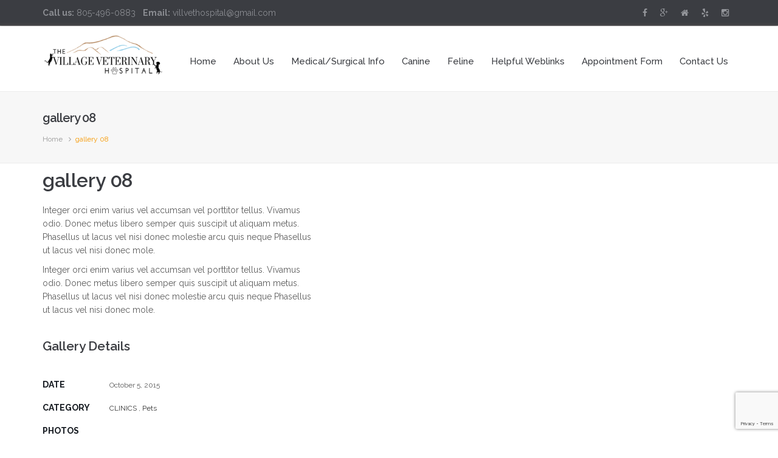

--- FILE ---
content_type: text/html; charset=UTF-8
request_url: http://thevillageveterinaryhospital.com/gallery/gallery-08/
body_size: 52174
content:
<!DOCTYPE html>
<html lang="en-US">
<head>
<meta charset="UTF-8" />
<meta name="viewport" content="initial-scale=1, width=device-width" />
<link rel="profile" href="http://gmpg.org/xfn/11" />
<link rel="pingback" href="http://thevillageveterinaryhospital.com/xmlrpc.php" />
<link rel="icon" type="image/png" href="http://thevillageveterinaryhospital.com/wp-content/themes/wp-petvet/assets/images/favicon.ico"/>
<!--[if lt IE 9]>
<script src="http://thevillageveterinaryhospital.com/wp-content/themes/wp-petvet/js/html5.js" type="text/javascript"></script>
<![endif]-->
<title>gallery 08 &#8211; Village Vet</title>
<meta name='robots' content='max-image-preview:large' />
	<style>img:is([sizes="auto" i], [sizes^="auto," i]) { contain-intrinsic-size: 3000px 1500px }</style>
	<link rel='dns-prefetch' href='//fonts.googleapis.com' />
<link rel="alternate" type="application/rss+xml" title="Village Vet &raquo; Feed" href="http://thevillageveterinaryhospital.com/feed/" />
<script type="text/javascript">
/* <![CDATA[ */
window._wpemojiSettings = {"baseUrl":"https:\/\/s.w.org\/images\/core\/emoji\/16.0.1\/72x72\/","ext":".png","svgUrl":"https:\/\/s.w.org\/images\/core\/emoji\/16.0.1\/svg\/","svgExt":".svg","source":{"concatemoji":"http:\/\/thevillageveterinaryhospital.com\/wp-includes\/js\/wp-emoji-release.min.js?ver=8fa766f17098be01ffd0a931d80bd749"}};
/*! This file is auto-generated */
!function(s,n){var o,i,e;function c(e){try{var t={supportTests:e,timestamp:(new Date).valueOf()};sessionStorage.setItem(o,JSON.stringify(t))}catch(e){}}function p(e,t,n){e.clearRect(0,0,e.canvas.width,e.canvas.height),e.fillText(t,0,0);var t=new Uint32Array(e.getImageData(0,0,e.canvas.width,e.canvas.height).data),a=(e.clearRect(0,0,e.canvas.width,e.canvas.height),e.fillText(n,0,0),new Uint32Array(e.getImageData(0,0,e.canvas.width,e.canvas.height).data));return t.every(function(e,t){return e===a[t]})}function u(e,t){e.clearRect(0,0,e.canvas.width,e.canvas.height),e.fillText(t,0,0);for(var n=e.getImageData(16,16,1,1),a=0;a<n.data.length;a++)if(0!==n.data[a])return!1;return!0}function f(e,t,n,a){switch(t){case"flag":return n(e,"\ud83c\udff3\ufe0f\u200d\u26a7\ufe0f","\ud83c\udff3\ufe0f\u200b\u26a7\ufe0f")?!1:!n(e,"\ud83c\udde8\ud83c\uddf6","\ud83c\udde8\u200b\ud83c\uddf6")&&!n(e,"\ud83c\udff4\udb40\udc67\udb40\udc62\udb40\udc65\udb40\udc6e\udb40\udc67\udb40\udc7f","\ud83c\udff4\u200b\udb40\udc67\u200b\udb40\udc62\u200b\udb40\udc65\u200b\udb40\udc6e\u200b\udb40\udc67\u200b\udb40\udc7f");case"emoji":return!a(e,"\ud83e\udedf")}return!1}function g(e,t,n,a){var r="undefined"!=typeof WorkerGlobalScope&&self instanceof WorkerGlobalScope?new OffscreenCanvas(300,150):s.createElement("canvas"),o=r.getContext("2d",{willReadFrequently:!0}),i=(o.textBaseline="top",o.font="600 32px Arial",{});return e.forEach(function(e){i[e]=t(o,e,n,a)}),i}function t(e){var t=s.createElement("script");t.src=e,t.defer=!0,s.head.appendChild(t)}"undefined"!=typeof Promise&&(o="wpEmojiSettingsSupports",i=["flag","emoji"],n.supports={everything:!0,everythingExceptFlag:!0},e=new Promise(function(e){s.addEventListener("DOMContentLoaded",e,{once:!0})}),new Promise(function(t){var n=function(){try{var e=JSON.parse(sessionStorage.getItem(o));if("object"==typeof e&&"number"==typeof e.timestamp&&(new Date).valueOf()<e.timestamp+604800&&"object"==typeof e.supportTests)return e.supportTests}catch(e){}return null}();if(!n){if("undefined"!=typeof Worker&&"undefined"!=typeof OffscreenCanvas&&"undefined"!=typeof URL&&URL.createObjectURL&&"undefined"!=typeof Blob)try{var e="postMessage("+g.toString()+"("+[JSON.stringify(i),f.toString(),p.toString(),u.toString()].join(",")+"));",a=new Blob([e],{type:"text/javascript"}),r=new Worker(URL.createObjectURL(a),{name:"wpTestEmojiSupports"});return void(r.onmessage=function(e){c(n=e.data),r.terminate(),t(n)})}catch(e){}c(n=g(i,f,p,u))}t(n)}).then(function(e){for(var t in e)n.supports[t]=e[t],n.supports.everything=n.supports.everything&&n.supports[t],"flag"!==t&&(n.supports.everythingExceptFlag=n.supports.everythingExceptFlag&&n.supports[t]);n.supports.everythingExceptFlag=n.supports.everythingExceptFlag&&!n.supports.flag,n.DOMReady=!1,n.readyCallback=function(){n.DOMReady=!0}}).then(function(){return e}).then(function(){var e;n.supports.everything||(n.readyCallback(),(e=n.source||{}).concatemoji?t(e.concatemoji):e.wpemoji&&e.twemoji&&(t(e.twemoji),t(e.wpemoji)))}))}((window,document),window._wpemojiSettings);
/* ]]> */
</script>
<style id='wp-emoji-styles-inline-css' type='text/css'>

	img.wp-smiley, img.emoji {
		display: inline !important;
		border: none !important;
		box-shadow: none !important;
		height: 1em !important;
		width: 1em !important;
		margin: 0 0.07em !important;
		vertical-align: -0.1em !important;
		background: none !important;
		padding: 0 !important;
	}
</style>
<link rel='stylesheet' id='cms-plugin-stylesheet-css' href='http://thevillageveterinaryhospital.com/wp-content/plugins/cmssuperheroes/assets/css/cms-style.css?ver=8fa766f17098be01ffd0a931d80bd749' type='text/css' media='all' />
<link rel='stylesheet' id='contact-form-7-css' href='http://thevillageveterinaryhospital.com/wp-content/plugins/contact-form-7/includes/css/styles.css?ver=6.0.6' type='text/css' media='all' />
<link rel='stylesheet' id='owlcss-css' href='http://thevillageveterinaryhospital.com/wp-content/plugins/lgx-owl-carousel/public/assets/lib/owl.carousel2/owl.carousel.css?ver=2.0.0' type='text/css' media='all' />
<link rel='stylesheet' id='owltheme-css' href='http://thevillageveterinaryhospital.com/wp-content/plugins/lgx-owl-carousel/public/assets/lib/owl.carousel2/owl.theme.default.min.css?ver=2.0.0' type='text/css' media='all' />
<link property="stylesheet" rel='stylesheet' id='lgx-owl-carousel-css' href='http://thevillageveterinaryhospital.com/wp-content/plugins/lgx-owl-carousel/public/assets/css/lgx-owl-carousel-public.css?ver=2.0.0' type='text/css' media='all' />
<link rel='stylesheet' id='rs-plugin-settings-css' href='http://thevillageveterinaryhospital.com/wp-content/plugins/revslider/public/assets/css/settings.css?ver=5.4.1' type='text/css' media='all' />
<style id='rs-plugin-settings-inline-css' type='text/css'>
#rs-demo-id {}
</style>
<link rel='stylesheet' id='prettyphoto-css' href='http://thevillageveterinaryhospital.com/wp-content/plugins/js_composer/assets/lib/prettyphoto/css/prettyPhoto.min.css?ver=5.1.1' type='text/css' media='all' />
<link rel='stylesheet' id='wp_petvet_style-css' href='http://thevillageveterinaryhospital.com/wp-content/themes/wp-petvet/style.css?ver=8fa766f17098be01ffd0a931d80bd749' type='text/css' media='all' />
<link rel='stylesheet' id='redux-google-fonts-smof_data-css' href='http://fonts.googleapis.com/css?family=Raleway%3A100%2C200%2C300%2C400%2C500%2C600%2C700%2C800%2C900%7CDroid+Serif%3A400%2C700%2C400italic%2C700italic%7CRoboto%3A100%2C300%2C400%2C500%2C700%2C900%2C100italic%2C300italic%2C400italic%2C500italic%2C700italic%2C900italic&#038;subset=latin&#038;ver=1746163560' type='text/css' media='all' />
<script type="text/javascript" src="http://thevillageveterinaryhospital.com/wp-includes/js/jquery/jquery.min.js?ver=3.7.1" id="jquery-core-js"></script>
<script type="text/javascript" src="http://thevillageveterinaryhospital.com/wp-includes/js/jquery/jquery-migrate.min.js?ver=3.4.1" id="jquery-migrate-js"></script>
<script type="text/javascript" src="http://thevillageveterinaryhospital.com/wp-content/plugins/revslider/public/assets/js/jquery.themepunch.tools.min.js?ver=5.4.1" id="tp-tools-js"></script>
<script type="text/javascript" src="http://thevillageveterinaryhospital.com/wp-content/plugins/revslider/public/assets/js/jquery.themepunch.revolution.min.js?ver=5.4.1" id="revmin-js"></script>
<script type="text/javascript" src="http://thevillageveterinaryhospital.com/wp-content/themes/wp-petvet/assets/js/bootstrap.min.js?ver=3.3.2" id="cmssuperheroes-bootstrap-js"></script>
<script type="text/javascript" src="http://thevillageveterinaryhospital.com/wp-content/plugins/lgx-owl-carousel/public/assets/lib/owl.carousel2/owl.carousel.js?ver=2.0.0" id="lgxowljs-js"></script>
<script type="text/javascript" id="lgx-owl-carousel-js-extra">
/* <![CDATA[ */
var lgxcarousel = {"owl_navigationTextL":"http:\/\/thevillageveterinaryhospital.com\/wp-content\/plugins\/lgx-owl-carousel\/public\/assets\/img\/arrow-left.png","owl_navigationTextR":"http:\/\/thevillageveterinaryhospital.com\/wp-content\/plugins\/lgx-owl-carousel\/public\/assets\/img\/arrow-right.png"};
/* ]]> */
</script>
<script type="text/javascript" src="http://thevillageveterinaryhospital.com/wp-content/plugins/lgx-owl-carousel/public/assets/js/lgx-owl-carousel-public.js?ver=2.0.0" id="lgx-owl-carousel-js"></script>
<link rel="https://api.w.org/" href="http://thevillageveterinaryhospital.com/wp-json/" /><link rel="EditURI" type="application/rsd+xml" title="RSD" href="http://thevillageveterinaryhospital.com/xmlrpc.php?rsd" />

<link rel="canonical" href="http://thevillageveterinaryhospital.com/gallery/gallery-08/" />
<link rel='shortlink' href='http://thevillageveterinaryhospital.com/?p=139' />
<link rel="alternate" title="oEmbed (JSON)" type="application/json+oembed" href="http://thevillageveterinaryhospital.com/wp-json/oembed/1.0/embed?url=http%3A%2F%2Fthevillageveterinaryhospital.com%2Fgallery%2Fgallery-08%2F" />
<link rel="alternate" title="oEmbed (XML)" type="text/xml+oembed" href="http://thevillageveterinaryhospital.com/wp-json/oembed/1.0/embed?url=http%3A%2F%2Fthevillageveterinaryhospital.com%2Fgallery%2Fgallery-08%2F&#038;format=xml" />
<script src="[data-uri]"></script><style> .lgx-carousel-section .lgx-carousel .owl-video-tn{height: 350px; width: 100%;} </style><style type="text/css" data-type="cms_shortcodes-custom-css"></style><meta name="generator" content="Powered by Visual Composer - drag and drop page builder for WordPress."/>
<!--[if lte IE 9]><link rel="stylesheet" type="text/css" href="http://thevillageveterinaryhospital.com/wp-content/plugins/js_composer/assets/css/vc_lte_ie9.min.css" media="screen"><![endif]--><meta name="generator" content="Powered by Slider Revolution 5.4.1 - responsive, Mobile-Friendly Slider Plugin for WordPress with comfortable drag and drop interface." />
<style type="text/css" title="dynamic-css" class="options-output">.accent-color,.accent-color a{color:#f79800;}a{color:#333333;}a:hover{color:#f79800;}a:active{color:#f79800;}body{background-color:#fff;}body{font-family:Raleway;line-height:28px;font-weight:400;font-style:normal;color:#5d5d5d;font-size:14px;}h1, h1 a, .h1, .h1 a{font-family:Raleway;line-height:42px;letter-spacing:-1px;font-weight:700;font-style:normal;color:#3b3d42;font-size:36px;}h2, h2 a, .h2, .h2 a{font-family:Raleway;line-height:36px;letter-spacing:-1px;font-weight:700;font-style:normal;color:#3b3d42;font-size:30px;}h3, h3 a, .h3, .h3 a{font-family:Raleway;line-height:36px;font-weight:700;font-style:normal;color:#3b3d42;font-size:24px;}h4, h4 a, .h4, .h4 a, .widgettitle{font-family:Raleway;line-height:18px;font-weight:700;font-style:normal;color:#3b3d42;font-size:18px;}h5, h5 a, .h5, .h5 a{font-family:Raleway;line-height:18px;font-weight:700;font-style:normal;color:#3b3d42;font-size:16px;}h6, h6 a, .h6, .h6 a{font-family:Raleway;line-height:17px;font-weight:700;font-style:normal;color:#3b3d42;font-size:15px;}#main{background-color:#ffffff;}#cms-masthead{height:107px;}#cms-masthead{background-color:#fff;}#cms-masthead{padding-top:30px;padding-bottom:30px;}#cms-header-top .wg-title{color:#8b8d92;}#cms-header-top{line-height:22px;color:#8b8d92;}#cms-header-top a{color:#94969b;}#cms-header-top a:hover{color:#f79800;}#cms-header-top a:active{color:#f79800;}#cms-header-top{background-color:#3b3d42;}#cms-header-top{padding-top:10px;padding-bottom:10px;}#cms-header-top{border-top:0px solid #ededed;border-bottom:1px solid #ededed;border-left:0px solid #ededed;border-right:0px solid #ededed;}#cms-header-logo a img{width:200px;}.main-navigation > div ul:first-child > li > a{font-family:Raleway;line-height:36px;font-weight:500;font-style:normal;font-size:15px;}.main-navigation > div ul:first-child > li > a{color:#3b3d42;}.main-navigation > div ul:first-child > li > a:hover{color:#ffffff;}.main-navigation > div ul:first-child > li > a:active{color:#ffffff;}.main-navigation > div ul:first-child > li > a{padding-right:15px;padding-left:15px;}.main-navigation > div ul:first-child > li:not(.group) > a:hover,.main-navigation > div ul:first-child > li:not(.group) > a:active,.main-navigation > div ul:first-child > li:not(.group) > a:focus,.main-navigation > div ul:first-child > li:not(.group):hover,.main-navigation > div ul:first-child > li:not(.group):active,.main-navigation > div ul:first-child > li:not(.group):focus,.main-navigation > div ul:first-child > li.current-menu-item:not(.group) > a,.main-navigation > div ul:first-child > li.current_page_ancestor:not(.group) > a,.main-navigation > div ul:first-child > li.current-menu-ancestor:not(.group) > a{background-color:#ffa81d;}.main-navigation > div ul:first-child ul{background-color:#ffa81d;}.main-navigation > div ul:first-child > li li, .main-navigation > div ul:first-child > li li a{line-height:18px;font-size:13px;}.main-navigation > div ul:first-child > li li a{color:#ffffff;}.main-navigation > div ul:first-child > li li a:hover{color:#ffffff;}.main-navigation > div ul:first-child > li li a:active{color:#ffffff;}.main-navigation > div ul:first-child > li li.no_group > a, .main-navigation > div ul:first-child > li li > a{padding-top:13px;padding-right:20px;padding-bottom:13px;padding-left:20px;}.main-navigation > div ul:first-child > li li:not(.group):hover,.main-navigation > div ul:first-child > li li.current-menu-item:not(.group),.mobile-menu .main-navigation > div ul:first-child li.current-menu-item > a{background-color:#f79800;}
                .main-navigation > div ul:first-child > li li:not(.group), 
                .main-navigation > div ul:first-child > li > ul.multicolumn > li.group > a
            {border-top:0px none inherit;border-bottom:0px none inherit;border-left:0px none inherit;border-right:0px none inherit;}#cms-page-title-wrapper{background-color:#f7f7f7;}#cms-page-title-wrapper{padding-top:25px;padding-bottom:32px;}#cms-page-title-wrapper{margin-bottom:80px;}#cms-page-title-wrapper{border-top:1px solid #ededed;border-bottom:1px solid #ededed;border-left:0px solid #ededed;border-right:0px solid #ededed;}#cms-page-title-wrapper .cms-page-title{font-family:Raleway;line-height:36px;font-weight:600;font-style:normal;font-size:20px;}#cms-page-title-breadcrumb{color:#f79800;font-size:12px;}#cms-page-title-breadcrumb a,#cms-page-title-breadcrumb li:before{color:#999999;}#cms-page-title-breadcrumb a:hover,#cms-page-title-breadcrumb li:before:hover{color:#f79800;}#cms-page-title-breadcrumb a:active,#cms-page-title-breadcrumb li:before:active{color:#f79800;}#cms-footer{margin-top:80px;}#cms-footer-top{color:#ffffff;}#cms-footer-top .wg-title{line-height:37px;color:#ffffff;font-size:21px;}#cms-footer-top a{color:#ffffff;}#cms-footer-top a:hover{color:#f79800;}#cms-footer-top a:active{color:#f79800;}#cms-footer-top{background-color:#3b3d42;}#cms-footer-top{padding-top:80px;padding-bottom:80px;}#cms-footer-bottom{font-family:Raleway;font-weight:600;font-style:normal;color:#ffffff;}#cms-footer-bottom a{color:#ffffff;}#cms-footer-bottom a:hover{color:#f79800;}#cms-footer-bottom a:active{color:#f79800;}#cms-footer-bottom{background-color:#2b2d32;}#cms-footer-bottom{padding-top:20px;padding-bottom:20px;}</style><noscript><style type="text/css"> .wpb_animate_when_almost_visible { opacity: 1; }</style></noscript></head>
<body class="wp-singular gallery-template-default single single-gallery postid-139 wp-theme-wp-petvet wpb-js-composer js-comp-ver-5.1.1 vc_responsive">
<div id="page" class="cms-wide">
					<div id="cms-header-top">
		    <div class="container">
		        <div class="row">
		             <div class="col-xs-12 col-sm-12 col-md-6 col-lg-6 text-xs-center text-sm-center"><aside id="text-3" class="widget widget_text">			<div class="textwidget"><strong>Call us:</strong> 805-496-0883 &nbsp;&nbsp;<strong>Email:</strong> villvethospital@gmail.com
</div>
		</aside></div>
		             <div class="col-xs-12 col-sm-12 col-md-6 col-lg-6 text-right text-xs-center text-sm-center"><aside id="cs_social_widget-2" class="no-item-border widget widget_cs_social_widget"><ul class="cms-social text-right list-unstyled list-inline clearfix"><li><a target="_blank" data-tooltip="tooltip" data-placement="bottom" data-original-title="Facebook" href="https://www.facebook.com/profile.php?id=61573999104122"><i class="fa fa-facebook"></i></a></li><li><a target="_blank" data-tooltip="tooltip" data-placement="bottom" data-original-title="Google" href="https://g.co/kgs/8t8ELB9"><i class="fa fa-google-plus"></i></a></li><li><a target="_blank" data-tooltip="tooltip" data-placement="bottom" data-original-title="Rss" href="https://nextdoor.com/page/the-village-veterinary-hospital-westlake-village-ca%20"><i class="fa fa-home"></i></a></li><li><a target="_blank" data-tooltip="tooltip" data-placement="bottom" data-original-title="Yahoo" href="https://www.yelp.com/biz/the-village-veterinary-hospital-westlake-village-2"><i class="fa fa-yelp"></i></a></li><li><a target="_blank" data-tooltip="tooltip" data-placement="bottom" data-original-title="Instagram" href="https://www.instagram.com/villagevethospital/?igsh=NTc4MTIwNjQ2YQ%3D%3D"><i class="fa fa-instagram"></i></a></li></ul></aside></div>
		        </div>
		    </div>
		</div>
				<header id="cms-masthead" class="site-header">
			<div id="cms-header" class="cms-main-header no-sticky   ">
    <div class="container">
        <div id="cms-header-logo" class="pull-left">
            <a href="http://thevillageveterinaryhospital.com/"><img alt="" src="http://thevillageveterinaryhospital.com/wp-content/uploads/2025/05/logo-new.png"></a>
        </div>
        <div id="cms-header-navigation" class="pull-right">
            <nav id="site-navigation" class="main-navigation">
                <div class="menu-primary-menu-container"><ul id="menu-primary-menu" class="nav-menu menu-main-menu"><li id="menu-item-944" class="menu-item menu-item-type-post_type menu-item-object-page menu-item-home no_group menu-item-944" data-depth="0"><a href="http://thevillageveterinaryhospital.com/"><span class="menu-title">Home</span></a></li>
<li id="menu-item-945" class="menu-item menu-item-type-post_type menu-item-object-page no_group menu-item-945" data-depth="0"><a href="http://thevillageveterinaryhospital.com/about-us/"><span class="menu-title">About Us</span></a></li>
<li id="menu-item-1011" class="menu-item menu-item-type-post_type menu-item-object-page no_group menu-item-1011" data-depth="0"><a href="http://thevillageveterinaryhospital.com/medicalsurgical-info/"><span class="menu-title">Medical/Surgical Info</span></a></li>
<li id="menu-item-1190" class="menu-item menu-item-type-post_type menu-item-object-page no_group menu-item-1190" data-depth="0"><a href="http://thevillageveterinaryhospital.com/canine/"><span class="menu-title">Canine</span></a></li>
<li id="menu-item-1271" class="menu-item menu-item-type-post_type menu-item-object-page no_group menu-item-1271" data-depth="0"><a href="http://thevillageveterinaryhospital.com/feline/"><span class="menu-title">Feline</span></a></li>
<li id="menu-item-1010" class="menu-item menu-item-type-post_type menu-item-object-page no_group menu-item-1010" data-depth="0"><a href="http://thevillageveterinaryhospital.com/helpful-weblinks/"><span class="menu-title">Helpful Weblinks</span></a></li>
<li id="menu-item-947" class="menu-item menu-item-type-post_type menu-item-object-page no_group menu-item-947" data-depth="0"><a href="http://thevillageveterinaryhospital.com/appointment-form/"><span class="menu-title">Appointment Form</span></a></li>
<li id="menu-item-946" class="menu-item menu-item-type-post_type menu-item-object-page no_group menu-item-946" data-depth="0"><a href="http://thevillageveterinaryhospital.com/contact-us/"><span class="menu-title">Contact Us</span></a></li>
</ul></div>            </nav>
        </div>
        <div id="cms-menu-mobile" class="hidden-lg hidden-md pull-right"><i class="fa fa-bars"></i></div>
    </div>
</div>
<!-- #site-navigation -->		</header><!-- #masthead -->
	                                    
                <div id="cms-page-title-wrapper" class="cms-page-title-wrapper">
            <div class="container">
            <div class="row">
                                <div id="page-title-text" class="col-xs-12 col-sm-12 col-md-12 col-lg-12">
                        <h2 class="cms-page-title">
                            gallery 08                                                                                </h2>
                        <div id="cms-page-title-breadcrumb"><ul class="breadcrumbs list-unstyled list-inline"><li><a href="http://thevillageveterinaryhospital.com/">Home</a></li><li>gallery 08</li></ul></div>
                    </div>
                                                    </div>
            </div>
        </div><!-- #page-title -->
            	<div id="main">
	<div class="container">
    <article id="post-139" class="row post-139 gallery type-gallery status-publish hentry gallery-category-clinics gallery-category-pets">
        <div class="cms-single-gallery col-xs-12 col-sm-7 col-md-7 col-lg-7 pull-right wow fadeInUp" data-wow-duration="1s" data-wow-delay="0.2s">
                    </div>
        <div class="cms-single-gallery-text cms-page-sidebar sidebar-right  col-xs-12 col-sm-5 col-md-5 col-lg-5">
            <h2>gallery 08</h2>
            <p>Integer orci enim varius vel accumsan vel porttitor tellus. Vivamus odio. Donec metus libero semper quis suscipit ut aliquam metus. Phasellus ut lacus vel nisi donec molestie arcu quis neque Phasellus ut lacus vel nisi donec mole.</p>
<p>Integer orci enim varius vel accumsan vel porttitor tellus. Vivamus odio. Donec metus libero semper quis suscipit ut aliquam metus. Phasellus ut lacus vel nisi donec molestie arcu quis neque Phasellus ut lacus vel nisi donec mole.</p>
            <h4 class="gallery-details-title">Gallery Details</h4><ul class="gallery-details list-unstyled"><li><strong>Date</strong><small>October 5, 2015</small><li><strong>Category</strong><small><a href="http://thevillageveterinaryhospital.com/gallery-category/clinics/" rel="tag">CLINICS</a> , <a href="http://thevillageveterinaryhospital.com/gallery-category/pets/" rel="tag">Pets</a></small><li></small></li><li><strong>Photos</strong><small></small></li><li><strong>Site</strong><small><a href="" target="_blank"></a></small></li>                    </div>
    </article>
    <!-- #post -->
        </div>		<div class="cms-single-gallery-related">
		<div class="container">
			<div class="cms-grid-wrapper template-cms_grid--gallery " id="cms-grid">
            <div class="cms-grid-filter text-center">
            <ul class="cms-filter-category list-unstyled list-inline">
                <li><a class="active" href="#" data-group="all"><i class="fa fa-filter accent-color">&nbsp;</i>All</a></li>
                                                        <li><a href="#" data-group="category-clinics">
                            CLINICS                        </a>
                    </li>
                                                        <li><a href="#" data-group="category-pets">
                            Pets                        </a>
                    </li>
                                                        <li><a href="#" data-group="category-vets">
                            Vets                        </a>
                    </li>
                            </ul>
        </div>
        <div class="cms-grid cms-grid-masonry">
                    <div class="cms-grid-item col-lg-4 col-md-4 col-sm-6 col-xs-12 gallery-masonry wow  overlay-wrapper black zoom-out text-center nopaddingall nomarginall"  data-groups='["all","category-clinics","category-pets"]'>
            	<div class="cms-grid-content overlay-wrap">
	                <div class="cms-grid-media  no-image"><img src="http://thevillageveterinaryhospital.com/wp-content/themes/wp-petvet/assets/images/no-image.jpg" alt="Gallery 01" /></div>	                <div class="overlay">
	                    <div class="overlay-content">
	                    	<a href="http://thevillageveterinaryhospital.com/wp-content/themes/wp-petvet/assets/images/no-image.jpg" class="prettyphoto fa fa-search icon icon-rounded icon-accent" title="Gallery 01"  rel=&quot;prettyPhoto[rel-cms-grid]&quot;></a>
	                        <a href="http://thevillageveterinaryhospital.com/gallery/gallery-01/" class="fa fa-link icon icon-rounded icon-accent"></a>
	                    </div>
	                </div>
	            </div>
            </div>
                        <div class="cms-grid-item col-lg-4 col-md-4 col-sm-6 col-xs-12 gallery-masonry wow  overlay-wrapper black zoom-out text-center nopaddingall nomarginall"  data-groups='["all","category-clinics","category-pets","category-vets"]'>
            	<div class="cms-grid-content overlay-wrap">
	                <div class="cms-grid-media  no-image"><img src="http://thevillageveterinaryhospital.com/wp-content/themes/wp-petvet/assets/images/no-image.jpg" alt="Gallery 02" /></div>	                <div class="overlay">
	                    <div class="overlay-content">
	                    	<a href="http://thevillageveterinaryhospital.com/wp-content/themes/wp-petvet/assets/images/no-image.jpg" class="prettyphoto fa fa-search icon icon-rounded icon-accent" title="Gallery 02"  rel=&quot;prettyPhoto[rel-cms-grid]&quot;></a>
	                        <a href="http://thevillageveterinaryhospital.com/gallery/gallery-02/" class="fa fa-link icon icon-rounded icon-accent"></a>
	                    </div>
	                </div>
	            </div>
            </div>
                        <div class="cms-grid-item col-lg-4 col-md-4 col-sm-6 col-xs-12 gallery-masonry wow  overlay-wrapper black zoom-out text-center nopaddingall nomarginall"  data-groups='["all","category-pets","category-vets"]'>
            	<div class="cms-grid-content overlay-wrap">
	                <div class="cms-grid-media  no-image"><img src="http://thevillageveterinaryhospital.com/wp-content/themes/wp-petvet/assets/images/no-image.jpg" alt="Gallery 03" /></div>	                <div class="overlay">
	                    <div class="overlay-content">
	                    	<a href="http://thevillageveterinaryhospital.com/wp-content/themes/wp-petvet/assets/images/no-image.jpg" class="prettyphoto fa fa-search icon icon-rounded icon-accent" title="Gallery 03"  rel=&quot;prettyPhoto[rel-cms-grid]&quot;></a>
	                        <a href="http://thevillageveterinaryhospital.com/gallery/gallery-03/" class="fa fa-link icon icon-rounded icon-accent"></a>
	                    </div>
	                </div>
	            </div>
            </div>
                        <div class="cms-grid-item col-lg-4 col-md-4 col-sm-6 col-xs-12 gallery-masonry wow  overlay-wrapper black zoom-out text-center nopaddingall nomarginall"  data-groups='["all","category-clinics","category-pets"]'>
            	<div class="cms-grid-content overlay-wrap">
	                <div class="cms-grid-media  no-image"><img src="http://thevillageveterinaryhospital.com/wp-content/themes/wp-petvet/assets/images/no-image.jpg" alt="gallery 04" /></div>	                <div class="overlay">
	                    <div class="overlay-content">
	                    	<a href="http://thevillageveterinaryhospital.com/wp-content/themes/wp-petvet/assets/images/no-image.jpg" class="prettyphoto fa fa-search icon icon-rounded icon-accent" title="gallery 04"  rel=&quot;prettyPhoto[rel-cms-grid]&quot;></a>
	                        <a href="http://thevillageveterinaryhospital.com/gallery/gallery-04/" class="fa fa-link icon icon-rounded icon-accent"></a>
	                    </div>
	                </div>
	            </div>
            </div>
                        <div class="cms-grid-item col-lg-4 col-md-4 col-sm-6 col-xs-12 gallery-masonry wow  overlay-wrapper black zoom-out text-center nopaddingall nomarginall"  data-groups='["all","category-clinics"]'>
            	<div class="cms-grid-content overlay-wrap">
	                <div class="cms-grid-media  no-image"><img src="http://thevillageveterinaryhospital.com/wp-content/themes/wp-petvet/assets/images/no-image.jpg" alt="gallery 05" /></div>	                <div class="overlay">
	                    <div class="overlay-content">
	                    	<a href="http://thevillageveterinaryhospital.com/wp-content/themes/wp-petvet/assets/images/no-image.jpg" class="prettyphoto fa fa-search icon icon-rounded icon-accent" title="gallery 05"  rel=&quot;prettyPhoto[rel-cms-grid]&quot;></a>
	                        <a href="http://thevillageveterinaryhospital.com/gallery/gallery-05/" class="fa fa-link icon icon-rounded icon-accent"></a>
	                    </div>
	                </div>
	            </div>
            </div>
                        <div class="cms-grid-item col-lg-4 col-md-4 col-sm-6 col-xs-12 gallery-masonry wow  overlay-wrapper black zoom-out text-center nopaddingall nomarginall"  data-groups='["all","category-vets"]'>
            	<div class="cms-grid-content overlay-wrap">
	                <div class="cms-grid-media  no-image"><img src="http://thevillageveterinaryhospital.com/wp-content/themes/wp-petvet/assets/images/no-image.jpg" alt="gallery 06" /></div>	                <div class="overlay">
	                    <div class="overlay-content">
	                    	<a href="http://thevillageveterinaryhospital.com/wp-content/themes/wp-petvet/assets/images/no-image.jpg" class="prettyphoto fa fa-search icon icon-rounded icon-accent" title="gallery 06"  rel=&quot;prettyPhoto[rel-cms-grid]&quot;></a>
	                        <a href="http://thevillageveterinaryhospital.com/gallery/gallery-06/" class="fa fa-link icon icon-rounded icon-accent"></a>
	                    </div>
	                </div>
	            </div>
            </div>
                        <div class="cms-grid-item col-lg-4 col-md-4 col-sm-6 col-xs-12 gallery-masonry wow  overlay-wrapper black zoom-out text-center nopaddingall nomarginall"  data-groups='["all","category-pets"]'>
            	<div class="cms-grid-content overlay-wrap">
	                <div class="cms-grid-media  no-image"><img src="http://thevillageveterinaryhospital.com/wp-content/themes/wp-petvet/assets/images/no-image.jpg" alt="gallery 07" /></div>	                <div class="overlay">
	                    <div class="overlay-content">
	                    	<a href="http://thevillageveterinaryhospital.com/wp-content/themes/wp-petvet/assets/images/no-image.jpg" class="prettyphoto fa fa-search icon icon-rounded icon-accent" title="gallery 07"  rel=&quot;prettyPhoto[rel-cms-grid]&quot;></a>
	                        <a href="http://thevillageveterinaryhospital.com/gallery/gallery-07/" class="fa fa-link icon icon-rounded icon-accent"></a>
	                    </div>
	                </div>
	            </div>
            </div>
                </div>
    </div>	    </div>
    </div>
		    <div class="cms-appointment accent-bg">
		<div class="container">
			<div class="row">
				<div class="col-xs-12 col-sm-12 col-md-9 col-lg-9">
					<h3 class="appointment-title">Interesting our works and services?</h3>
					<div class="appointment-text droif-serif"></div>
				</div>
				<div class="col-xs-12 col-sm-12 col-md-3 col-lg-3">
					<a class="vc_general vc_btn3 vc_btn3-size-lg vc_btn3-shape-square vc_btn3-style-default vc_btn3-color-black btn-block btn-lg" href="?page_id=640" title="Appointment Now" target="_self">
						Appointment Now					</a>
				</div>
			</div>
	    </div>
    </div>
	        </div><!-- #main -->
            		<footer id="cms-footer" class="">
                                    <div id="cms-footer-top">
                        <div class="container">
                            <div class="row">
                                <div class="col-xs-12 col-sm-6 col-md-4 col-lg-4"><aside id="text-4" class="widget widget_text">			<div class="textwidget"><img src="http://thevillageveterinaryhospital.com/wp-content/uploads/2025/05/logo-new.png" alt="" title=""/>
<div style="text-align:center; margin-top:20px;">The Village Veterinary Hospital has been providing 5 star veterinary services for Westlake Village, Agoura, Thousand Oaks, Newbury Park, and Oak Park for over 35 years.</div></div>
		</aside></div>
                                <div class="col-xs-12 col-sm-6 col-md-4 col-lg-4"><aside id="text-5" class="widget widget_text"><h4 class="wg-title">Hours of Operation</h4>			<div class="textwidget"><div id="service-time" class="vc_row wpb_row vc_inner vc_row-fluid vc_row-o-equal-height vc_row-flex"><div class="wpb_column vc_column_container wow vc_col-sm-12 animated" data-wow-duration="1s" data-wow-delay="0.2s" style="visibility: visible; animation-duration: 1s; animation-delay: 0.2s;"><div class="vc_column-inner "><div class="wpb_wrapper" style="">
	<div class="wpb_text_column wpb_content_element ">
		<div class="wpb_wrapper">
			<p><b>Monday</b>: 8:30 am &ndash; 5:00 pm</p>

		</div>
	</div>

	<div class="wpb_text_column wpb_content_element ">
		<div class="wpb_wrapper">
			<p><b>Tuesday</b>: 8:30 am &ndash; 5:00 pm</p>

		</div>
	</div>

	<div class="wpb_text_column wpb_content_element ">
		<div class="wpb_wrapper">
			<p><b>Wednesday</b>: 8:30 am &ndash; 5:00 pm</p>

		</div>
	</div>

	<div class="wpb_text_column wpb_content_element ">
		<div class="wpb_wrapper">
			<p><b>Thursday</b>: 8:30 am &ndash; 5:00 pm</p>

		</div>
	</div>

	<div class="wpb_text_column wpb_content_element ">
		<div class="wpb_wrapper">
			<p><b>Friday</b>: 8:30 am &ndash; 5:00 pm</p>

		</div>
	</div>

	<div class="wpb_text_column wpb_content_element ">
		<div class="wpb_wrapper">
			<p><b>Saturday</b>: Closed</p>

		</div>
	</div>
	<div class="wpb_text_column wpb_content_element ">
		<div class="wpb_wrapper">
			<p><b>Sunday</b>: Closed</p>

		</div>
	</div>
	<div class="wpb_text_column wpb_content_element ">
		<div class="wpb_wrapper">
			<p><br><b>Closed for lunch</b>:<br>
			12:00 pm -1:00 pm (M-F) </p>

		</div>
	</div>
</div></div></div></div>
		</aside></div>
                                <div class="col-xs-12 col-sm-6 col-md-4 col-lg-4"><aside class="widget widget_text"><h4 class="wg-title">Contact Details</h4>			<div class="textwidget"><ul class="list-unstlyed">
 	<li><i class="fa fa-link"></i> <a href="https://thevillageveterinaryhospital.com">thevillageveterinaryhospital.com</a></li>
 	<li><i class="fa fa-envelope"></i> <a href="mailto:villvethospital@gmail.com">villvethospital@gmail.com</a></li>
 	<li><i class="fa fa-phone"></i> <a href="tel:+18054960883">805-496-0883</a></li>
 	<li><i class="fa fa-home"></i> 822 Hampshire Road Suite G<br>
Westlake Village, CA 91361</li>
</ul></div>
		</aside></div>
                            </div>
                        </div>
                    </div>
                                                    <div id="cms-footer-bottom">
                         <div class="container">
                             <div class="row">
                                 <div class="col-xs-12 col-sm-12 col-md-6 col-lg-6 text-left text-xs-center text-sm-center">
                                      © 2017 The Village Veterinary Hospital - All Rights Reserved                                                                       </div>
                                 <div class="col-xs-12 col-sm-12 col-md-6 col-lg-6 text-xs-center text-sm-center text-right"></div>
                             </div>
                         </div>
                    </div>
                    	    </footer><!-- #site-footer -->
        	</div><!-- #page -->
	<script type="speculationrules">
{"prefetch":[{"source":"document","where":{"and":[{"href_matches":"\/*"},{"not":{"href_matches":["\/wp-*.php","\/wp-admin\/*","\/wp-content\/uploads\/*","\/wp-content\/*","\/wp-content\/plugins\/*","\/wp-content\/themes\/wp-petvet\/*","\/*\\?(.+)"]}},{"not":{"selector_matches":"a[rel~=\"nofollow\"]"}},{"not":{"selector_matches":".no-prefetch, .no-prefetch a"}}]},"eagerness":"conservative"}]}
</script>
<link rel='stylesheet' id='js_composer_front-css' href='http://thevillageveterinaryhospital.com/wp-content/plugins/js_composer/assets/css/js_composer.min.css?ver=5.1.1' type='text/css' media='all' />
<link property="cms-stylesheet" rel='stylesheet' id='mediaelement-css' href='http://thevillageveterinaryhospital.com/wp-includes/js/mediaelement/mediaelementplayer-legacy.min.css?ver=4.2.17' type='text/css' media='all' />
<link property="cms-stylesheet" rel='stylesheet' id='wp-mediaelement-css' href='http://thevillageveterinaryhospital.com/wp-includes/js/mediaelement/wp-mediaelement.min.css?ver=8fa766f17098be01ffd0a931d80bd749' type='text/css' media='all' />
<script type="text/javascript" src="http://thevillageveterinaryhospital.com/wp-includes/js/dist/hooks.min.js?ver=4d63a3d491d11ffd8ac6" id="wp-hooks-js"></script>
<script type="text/javascript" src="http://thevillageveterinaryhospital.com/wp-includes/js/dist/i18n.min.js?ver=5e580eb46a90c2b997e6" id="wp-i18n-js"></script>
<script type="text/javascript" id="wp-i18n-js-after">
/* <![CDATA[ */
wp.i18n.setLocaleData( { 'text direction\u0004ltr': [ 'ltr' ] } );
/* ]]> */
</script>
<script type="text/javascript" src="http://thevillageveterinaryhospital.com/wp-content/plugins/contact-form-7/includes/swv/js/index.js?ver=6.0.6" id="swv-js"></script>
<script type="text/javascript" id="contact-form-7-js-before">
/* <![CDATA[ */
var wpcf7 = {
    "api": {
        "root": "http:\/\/thevillageveterinaryhospital.com\/wp-json\/",
        "namespace": "contact-form-7\/v1"
    }
};
/* ]]> */
</script>
<script type="text/javascript" src="http://thevillageveterinaryhospital.com/wp-content/plugins/contact-form-7/includes/js/index.js?ver=6.0.6" id="contact-form-7-js"></script>
<script type="text/javascript" src="http://thevillageveterinaryhospital.com/wp-content/themes/wp-petvet/assets/js/jquery.parallax-1.1.3.js?ver=1.1.3" id="cmssuperheroes-parallax-js"></script>
<script type="text/javascript" src="http://thevillageveterinaryhospital.com/wp-content/plugins/js_composer/assets/lib/prettyphoto/js/jquery.prettyPhoto.min.js?ver=5.1.1" id="prettyphoto-js"></script>
<script type="text/javascript" id="cmssuperheroes-main-js-extra">
/* <![CDATA[ */
var CMSOptions = {"menu_sticky":"","menu_sticky_tablets":"","menu_sticky_mobile":"","paralax":"1","back_to_top":""};
/* ]]> */
</script>
<script type="text/javascript" src="http://thevillageveterinaryhospital.com/wp-content/themes/wp-petvet/assets/js/main.js?ver=1.0.0" id="cmssuperheroes-main-js"></script>
<script type="text/javascript" src="http://thevillageveterinaryhospital.com/wp-content/themes/wp-petvet/assets/js/imagesloaded.js?ver=1.0.0" id="wp-petvet-imagesloaded-js"></script>
<script type="text/javascript" src="http://thevillageveterinaryhospital.com/wp-content/themes/wp-petvet/assets/js/menu.js?ver=1.0.0" id="cmssuperheroes-menu-js"></script>
<script type="text/javascript" src="http://thevillageveterinaryhospital.com/wp-content/themes/wp-petvet/assets/js/jquery.simple-text-rotator.js?ver=1.0.0" id="wp_petvet_rotate_text-js"></script>
<script type="text/javascript" src="http://thevillageveterinaryhospital.com/wp-content/themes/wp-petvet/assets/js/wow.js?ver=1.0.0" id="cmssuperheroes-wow-js"></script>
<script type="text/javascript" id="wpfront-scroll-top-js-extra">
/* <![CDATA[ */
var wpfront_scroll_top_data = {"data":{"css":"#wpfront-scroll-top-container{display:none;position:fixed;cursor:pointer;z-index:9999;opacity:0}#wpfront-scroll-top-container div.text-holder{padding:3px 10px;border-radius:3px;-webkit-border-radius:3px;-webkit-box-shadow:4px 4px 5px 0 rgba(50,50,50,.5);-moz-box-shadow:4px 4px 5px 0 rgba(50,50,50,.5);box-shadow:4px 4px 5px 0 rgba(50,50,50,.5)}#wpfront-scroll-top-container a{outline-style:none;box-shadow:none;text-decoration:none}#wpfront-scroll-top-container {right: 20px;bottom: 20px;}        #wpfront-scroll-top-container img {\n            width: auto;\n            height: auto;\n        }\n        ","html":"<div id=\"wpfront-scroll-top-container\"><img src=\"http:\/\/thevillageveterinaryhospital.com\/wp-content\/plugins\/wpfront-scroll-top\/images\/icons\/41.png\" alt=\"\" title=\"\" \/><\/div>","data":{"hide_iframe":false,"button_fade_duration":200,"auto_hide":false,"auto_hide_after":2,"scroll_offset":100,"button_opacity":0.8000000000000000444089209850062616169452667236328125,"button_action":"top","button_action_element_selector":"","button_action_container_selector":"html, body","button_action_element_offset":0,"scroll_duration":400}}};
/* ]]> */
</script>
<script type="text/javascript" src="http://thevillageveterinaryhospital.com/wp-content/plugins/wpfront-scroll-top/js/wpfront-scroll-top.min.js?ver=2.2.10081" id="wpfront-scroll-top-js"></script>
<script type="text/javascript" src="https://www.google.com/recaptcha/api.js?render=6Le7gsEUAAAAAPOZiWb9eAEBy706Hwr-IoPAzEF-&amp;ver=3.0" id="google-recaptcha-js"></script>
<script type="text/javascript" src="http://thevillageveterinaryhospital.com/wp-includes/js/dist/vendor/wp-polyfill.min.js?ver=3.15.0" id="wp-polyfill-js"></script>
<script type="text/javascript" id="wpcf7-recaptcha-js-before">
/* <![CDATA[ */
var wpcf7_recaptcha = {
    "sitekey": "6Le7gsEUAAAAAPOZiWb9eAEBy706Hwr-IoPAzEF-",
    "actions": {
        "homepage": "homepage",
        "contactform": "contactform"
    }
};
/* ]]> */
</script>
<script type="text/javascript" src="http://thevillageveterinaryhospital.com/wp-content/plugins/contact-form-7/modules/recaptcha/index.js?ver=6.0.6" id="wpcf7-recaptcha-js"></script>
<script type="text/javascript" src="http://thevillageveterinaryhospital.com/wp-content/plugins/js_composer/assets/js/dist/js_composer_front.min.js?ver=5.1.1" id="wpb_composer_front_js-js"></script>
<script type="text/javascript" id="mediaelement-core-js-before">
/* <![CDATA[ */
var mejsL10n = {"language":"en","strings":{"mejs.download-file":"Download File","mejs.install-flash":"You are using a browser that does not have Flash player enabled or installed. Please turn on your Flash player plugin or download the latest version from https:\/\/get.adobe.com\/flashplayer\/","mejs.fullscreen":"Fullscreen","mejs.play":"Play","mejs.pause":"Pause","mejs.time-slider":"Time Slider","mejs.time-help-text":"Use Left\/Right Arrow keys to advance one second, Up\/Down arrows to advance ten seconds.","mejs.live-broadcast":"Live Broadcast","mejs.volume-help-text":"Use Up\/Down Arrow keys to increase or decrease volume.","mejs.unmute":"Unmute","mejs.mute":"Mute","mejs.volume-slider":"Volume Slider","mejs.video-player":"Video Player","mejs.audio-player":"Audio Player","mejs.captions-subtitles":"Captions\/Subtitles","mejs.captions-chapters":"Chapters","mejs.none":"None","mejs.afrikaans":"Afrikaans","mejs.albanian":"Albanian","mejs.arabic":"Arabic","mejs.belarusian":"Belarusian","mejs.bulgarian":"Bulgarian","mejs.catalan":"Catalan","mejs.chinese":"Chinese","mejs.chinese-simplified":"Chinese (Simplified)","mejs.chinese-traditional":"Chinese (Traditional)","mejs.croatian":"Croatian","mejs.czech":"Czech","mejs.danish":"Danish","mejs.dutch":"Dutch","mejs.english":"English","mejs.estonian":"Estonian","mejs.filipino":"Filipino","mejs.finnish":"Finnish","mejs.french":"French","mejs.galician":"Galician","mejs.german":"German","mejs.greek":"Greek","mejs.haitian-creole":"Haitian Creole","mejs.hebrew":"Hebrew","mejs.hindi":"Hindi","mejs.hungarian":"Hungarian","mejs.icelandic":"Icelandic","mejs.indonesian":"Indonesian","mejs.irish":"Irish","mejs.italian":"Italian","mejs.japanese":"Japanese","mejs.korean":"Korean","mejs.latvian":"Latvian","mejs.lithuanian":"Lithuanian","mejs.macedonian":"Macedonian","mejs.malay":"Malay","mejs.maltese":"Maltese","mejs.norwegian":"Norwegian","mejs.persian":"Persian","mejs.polish":"Polish","mejs.portuguese":"Portuguese","mejs.romanian":"Romanian","mejs.russian":"Russian","mejs.serbian":"Serbian","mejs.slovak":"Slovak","mejs.slovenian":"Slovenian","mejs.spanish":"Spanish","mejs.swahili":"Swahili","mejs.swedish":"Swedish","mejs.tagalog":"Tagalog","mejs.thai":"Thai","mejs.turkish":"Turkish","mejs.ukrainian":"Ukrainian","mejs.vietnamese":"Vietnamese","mejs.welsh":"Welsh","mejs.yiddish":"Yiddish"}};
/* ]]> */
</script>
<script type="text/javascript" src="http://thevillageveterinaryhospital.com/wp-includes/js/mediaelement/mediaelement-and-player.min.js?ver=4.2.17" id="mediaelement-core-js"></script>
<script type="text/javascript" src="http://thevillageveterinaryhospital.com/wp-includes/js/mediaelement/mediaelement-migrate.min.js?ver=8fa766f17098be01ffd0a931d80bd749" id="mediaelement-migrate-js"></script>
<script type="text/javascript" id="mediaelement-js-extra">
/* <![CDATA[ */
var _wpmejsSettings = {"pluginPath":"\/wp-includes\/js\/mediaelement\/","classPrefix":"mejs-","stretching":"responsive","audioShortcodeLibrary":"mediaelement","videoShortcodeLibrary":"mediaelement"};
/* ]]> */
</script>
<script type="text/javascript" src="http://thevillageveterinaryhospital.com/wp-includes/js/mediaelement/wp-mediaelement.min.js?ver=8fa766f17098be01ffd0a931d80bd749" id="wp-mediaelement-js"></script>
<script type="text/javascript" src="http://thevillageveterinaryhospital.com/wp-content/plugins/cmssuperheroes/assets/js/cmsgrid.pagination.js?ver=1.0.0" id="cms-grid-pagination-js"></script>
<script type="text/javascript" src="http://thevillageveterinaryhospital.com/wp-content/plugins/cmssuperheroes/assets/js/modernizr.min.js?ver=8fa766f17098be01ffd0a931d80bd749" id="modernizr-js"></script>
<script type="text/javascript" src="http://thevillageveterinaryhospital.com/wp-includes/js/imagesloaded.min.js?ver=5.0.0" id="imagesloaded-js"></script>
<script type="text/javascript" src="http://thevillageveterinaryhospital.com/wp-content/plugins/cmssuperheroes/assets/js/jquery.shuffle.js?ver=8fa766f17098be01ffd0a931d80bd749" id="jquery-shuffle-js"></script>
<script type="text/javascript" src="http://thevillageveterinaryhospital.com/wp-content/plugins/cmssuperheroes/assets/js/jquery.shuffle.cms.js?ver=8fa766f17098be01ffd0a931d80bd749" id="cms-jquery-shuffle-js"></script>
	<script type="text/javascript">
		jQuery('.link p a , .link li a').click(function(){
		    jQuery('html, body').animate({
		        scrollTop: jQuery( jQuery(this).attr('href') ).offset().top
		    }, 500);
		    return false;

		});

    
        jQuery('.lgx-carousel').owlCarousel({
           // margin:10,
            loop:true,
            autoWidth:false,
            items:1,
            nav:true,
            dots:true,
            autoplay:true,
            autoplayHoverPause:true,
            autoplayTimeout:6000,
            //navText: [next;,prev;]
        })
	</script>


</body>
</html>

--- FILE ---
content_type: text/html; charset=utf-8
request_url: https://www.google.com/recaptcha/api2/anchor?ar=1&k=6Le7gsEUAAAAAPOZiWb9eAEBy706Hwr-IoPAzEF-&co=aHR0cDovL3RoZXZpbGxhZ2V2ZXRlcmluYXJ5aG9zcGl0YWwuY29tOjgw&hl=en&v=PoyoqOPhxBO7pBk68S4YbpHZ&size=invisible&anchor-ms=20000&execute-ms=30000&cb=am5zaaoz76gv
body_size: 48731
content:
<!DOCTYPE HTML><html dir="ltr" lang="en"><head><meta http-equiv="Content-Type" content="text/html; charset=UTF-8">
<meta http-equiv="X-UA-Compatible" content="IE=edge">
<title>reCAPTCHA</title>
<style type="text/css">
/* cyrillic-ext */
@font-face {
  font-family: 'Roboto';
  font-style: normal;
  font-weight: 400;
  font-stretch: 100%;
  src: url(//fonts.gstatic.com/s/roboto/v48/KFO7CnqEu92Fr1ME7kSn66aGLdTylUAMa3GUBHMdazTgWw.woff2) format('woff2');
  unicode-range: U+0460-052F, U+1C80-1C8A, U+20B4, U+2DE0-2DFF, U+A640-A69F, U+FE2E-FE2F;
}
/* cyrillic */
@font-face {
  font-family: 'Roboto';
  font-style: normal;
  font-weight: 400;
  font-stretch: 100%;
  src: url(//fonts.gstatic.com/s/roboto/v48/KFO7CnqEu92Fr1ME7kSn66aGLdTylUAMa3iUBHMdazTgWw.woff2) format('woff2');
  unicode-range: U+0301, U+0400-045F, U+0490-0491, U+04B0-04B1, U+2116;
}
/* greek-ext */
@font-face {
  font-family: 'Roboto';
  font-style: normal;
  font-weight: 400;
  font-stretch: 100%;
  src: url(//fonts.gstatic.com/s/roboto/v48/KFO7CnqEu92Fr1ME7kSn66aGLdTylUAMa3CUBHMdazTgWw.woff2) format('woff2');
  unicode-range: U+1F00-1FFF;
}
/* greek */
@font-face {
  font-family: 'Roboto';
  font-style: normal;
  font-weight: 400;
  font-stretch: 100%;
  src: url(//fonts.gstatic.com/s/roboto/v48/KFO7CnqEu92Fr1ME7kSn66aGLdTylUAMa3-UBHMdazTgWw.woff2) format('woff2');
  unicode-range: U+0370-0377, U+037A-037F, U+0384-038A, U+038C, U+038E-03A1, U+03A3-03FF;
}
/* math */
@font-face {
  font-family: 'Roboto';
  font-style: normal;
  font-weight: 400;
  font-stretch: 100%;
  src: url(//fonts.gstatic.com/s/roboto/v48/KFO7CnqEu92Fr1ME7kSn66aGLdTylUAMawCUBHMdazTgWw.woff2) format('woff2');
  unicode-range: U+0302-0303, U+0305, U+0307-0308, U+0310, U+0312, U+0315, U+031A, U+0326-0327, U+032C, U+032F-0330, U+0332-0333, U+0338, U+033A, U+0346, U+034D, U+0391-03A1, U+03A3-03A9, U+03B1-03C9, U+03D1, U+03D5-03D6, U+03F0-03F1, U+03F4-03F5, U+2016-2017, U+2034-2038, U+203C, U+2040, U+2043, U+2047, U+2050, U+2057, U+205F, U+2070-2071, U+2074-208E, U+2090-209C, U+20D0-20DC, U+20E1, U+20E5-20EF, U+2100-2112, U+2114-2115, U+2117-2121, U+2123-214F, U+2190, U+2192, U+2194-21AE, U+21B0-21E5, U+21F1-21F2, U+21F4-2211, U+2213-2214, U+2216-22FF, U+2308-230B, U+2310, U+2319, U+231C-2321, U+2336-237A, U+237C, U+2395, U+239B-23B7, U+23D0, U+23DC-23E1, U+2474-2475, U+25AF, U+25B3, U+25B7, U+25BD, U+25C1, U+25CA, U+25CC, U+25FB, U+266D-266F, U+27C0-27FF, U+2900-2AFF, U+2B0E-2B11, U+2B30-2B4C, U+2BFE, U+3030, U+FF5B, U+FF5D, U+1D400-1D7FF, U+1EE00-1EEFF;
}
/* symbols */
@font-face {
  font-family: 'Roboto';
  font-style: normal;
  font-weight: 400;
  font-stretch: 100%;
  src: url(//fonts.gstatic.com/s/roboto/v48/KFO7CnqEu92Fr1ME7kSn66aGLdTylUAMaxKUBHMdazTgWw.woff2) format('woff2');
  unicode-range: U+0001-000C, U+000E-001F, U+007F-009F, U+20DD-20E0, U+20E2-20E4, U+2150-218F, U+2190, U+2192, U+2194-2199, U+21AF, U+21E6-21F0, U+21F3, U+2218-2219, U+2299, U+22C4-22C6, U+2300-243F, U+2440-244A, U+2460-24FF, U+25A0-27BF, U+2800-28FF, U+2921-2922, U+2981, U+29BF, U+29EB, U+2B00-2BFF, U+4DC0-4DFF, U+FFF9-FFFB, U+10140-1018E, U+10190-1019C, U+101A0, U+101D0-101FD, U+102E0-102FB, U+10E60-10E7E, U+1D2C0-1D2D3, U+1D2E0-1D37F, U+1F000-1F0FF, U+1F100-1F1AD, U+1F1E6-1F1FF, U+1F30D-1F30F, U+1F315, U+1F31C, U+1F31E, U+1F320-1F32C, U+1F336, U+1F378, U+1F37D, U+1F382, U+1F393-1F39F, U+1F3A7-1F3A8, U+1F3AC-1F3AF, U+1F3C2, U+1F3C4-1F3C6, U+1F3CA-1F3CE, U+1F3D4-1F3E0, U+1F3ED, U+1F3F1-1F3F3, U+1F3F5-1F3F7, U+1F408, U+1F415, U+1F41F, U+1F426, U+1F43F, U+1F441-1F442, U+1F444, U+1F446-1F449, U+1F44C-1F44E, U+1F453, U+1F46A, U+1F47D, U+1F4A3, U+1F4B0, U+1F4B3, U+1F4B9, U+1F4BB, U+1F4BF, U+1F4C8-1F4CB, U+1F4D6, U+1F4DA, U+1F4DF, U+1F4E3-1F4E6, U+1F4EA-1F4ED, U+1F4F7, U+1F4F9-1F4FB, U+1F4FD-1F4FE, U+1F503, U+1F507-1F50B, U+1F50D, U+1F512-1F513, U+1F53E-1F54A, U+1F54F-1F5FA, U+1F610, U+1F650-1F67F, U+1F687, U+1F68D, U+1F691, U+1F694, U+1F698, U+1F6AD, U+1F6B2, U+1F6B9-1F6BA, U+1F6BC, U+1F6C6-1F6CF, U+1F6D3-1F6D7, U+1F6E0-1F6EA, U+1F6F0-1F6F3, U+1F6F7-1F6FC, U+1F700-1F7FF, U+1F800-1F80B, U+1F810-1F847, U+1F850-1F859, U+1F860-1F887, U+1F890-1F8AD, U+1F8B0-1F8BB, U+1F8C0-1F8C1, U+1F900-1F90B, U+1F93B, U+1F946, U+1F984, U+1F996, U+1F9E9, U+1FA00-1FA6F, U+1FA70-1FA7C, U+1FA80-1FA89, U+1FA8F-1FAC6, U+1FACE-1FADC, U+1FADF-1FAE9, U+1FAF0-1FAF8, U+1FB00-1FBFF;
}
/* vietnamese */
@font-face {
  font-family: 'Roboto';
  font-style: normal;
  font-weight: 400;
  font-stretch: 100%;
  src: url(//fonts.gstatic.com/s/roboto/v48/KFO7CnqEu92Fr1ME7kSn66aGLdTylUAMa3OUBHMdazTgWw.woff2) format('woff2');
  unicode-range: U+0102-0103, U+0110-0111, U+0128-0129, U+0168-0169, U+01A0-01A1, U+01AF-01B0, U+0300-0301, U+0303-0304, U+0308-0309, U+0323, U+0329, U+1EA0-1EF9, U+20AB;
}
/* latin-ext */
@font-face {
  font-family: 'Roboto';
  font-style: normal;
  font-weight: 400;
  font-stretch: 100%;
  src: url(//fonts.gstatic.com/s/roboto/v48/KFO7CnqEu92Fr1ME7kSn66aGLdTylUAMa3KUBHMdazTgWw.woff2) format('woff2');
  unicode-range: U+0100-02BA, U+02BD-02C5, U+02C7-02CC, U+02CE-02D7, U+02DD-02FF, U+0304, U+0308, U+0329, U+1D00-1DBF, U+1E00-1E9F, U+1EF2-1EFF, U+2020, U+20A0-20AB, U+20AD-20C0, U+2113, U+2C60-2C7F, U+A720-A7FF;
}
/* latin */
@font-face {
  font-family: 'Roboto';
  font-style: normal;
  font-weight: 400;
  font-stretch: 100%;
  src: url(//fonts.gstatic.com/s/roboto/v48/KFO7CnqEu92Fr1ME7kSn66aGLdTylUAMa3yUBHMdazQ.woff2) format('woff2');
  unicode-range: U+0000-00FF, U+0131, U+0152-0153, U+02BB-02BC, U+02C6, U+02DA, U+02DC, U+0304, U+0308, U+0329, U+2000-206F, U+20AC, U+2122, U+2191, U+2193, U+2212, U+2215, U+FEFF, U+FFFD;
}
/* cyrillic-ext */
@font-face {
  font-family: 'Roboto';
  font-style: normal;
  font-weight: 500;
  font-stretch: 100%;
  src: url(//fonts.gstatic.com/s/roboto/v48/KFO7CnqEu92Fr1ME7kSn66aGLdTylUAMa3GUBHMdazTgWw.woff2) format('woff2');
  unicode-range: U+0460-052F, U+1C80-1C8A, U+20B4, U+2DE0-2DFF, U+A640-A69F, U+FE2E-FE2F;
}
/* cyrillic */
@font-face {
  font-family: 'Roboto';
  font-style: normal;
  font-weight: 500;
  font-stretch: 100%;
  src: url(//fonts.gstatic.com/s/roboto/v48/KFO7CnqEu92Fr1ME7kSn66aGLdTylUAMa3iUBHMdazTgWw.woff2) format('woff2');
  unicode-range: U+0301, U+0400-045F, U+0490-0491, U+04B0-04B1, U+2116;
}
/* greek-ext */
@font-face {
  font-family: 'Roboto';
  font-style: normal;
  font-weight: 500;
  font-stretch: 100%;
  src: url(//fonts.gstatic.com/s/roboto/v48/KFO7CnqEu92Fr1ME7kSn66aGLdTylUAMa3CUBHMdazTgWw.woff2) format('woff2');
  unicode-range: U+1F00-1FFF;
}
/* greek */
@font-face {
  font-family: 'Roboto';
  font-style: normal;
  font-weight: 500;
  font-stretch: 100%;
  src: url(//fonts.gstatic.com/s/roboto/v48/KFO7CnqEu92Fr1ME7kSn66aGLdTylUAMa3-UBHMdazTgWw.woff2) format('woff2');
  unicode-range: U+0370-0377, U+037A-037F, U+0384-038A, U+038C, U+038E-03A1, U+03A3-03FF;
}
/* math */
@font-face {
  font-family: 'Roboto';
  font-style: normal;
  font-weight: 500;
  font-stretch: 100%;
  src: url(//fonts.gstatic.com/s/roboto/v48/KFO7CnqEu92Fr1ME7kSn66aGLdTylUAMawCUBHMdazTgWw.woff2) format('woff2');
  unicode-range: U+0302-0303, U+0305, U+0307-0308, U+0310, U+0312, U+0315, U+031A, U+0326-0327, U+032C, U+032F-0330, U+0332-0333, U+0338, U+033A, U+0346, U+034D, U+0391-03A1, U+03A3-03A9, U+03B1-03C9, U+03D1, U+03D5-03D6, U+03F0-03F1, U+03F4-03F5, U+2016-2017, U+2034-2038, U+203C, U+2040, U+2043, U+2047, U+2050, U+2057, U+205F, U+2070-2071, U+2074-208E, U+2090-209C, U+20D0-20DC, U+20E1, U+20E5-20EF, U+2100-2112, U+2114-2115, U+2117-2121, U+2123-214F, U+2190, U+2192, U+2194-21AE, U+21B0-21E5, U+21F1-21F2, U+21F4-2211, U+2213-2214, U+2216-22FF, U+2308-230B, U+2310, U+2319, U+231C-2321, U+2336-237A, U+237C, U+2395, U+239B-23B7, U+23D0, U+23DC-23E1, U+2474-2475, U+25AF, U+25B3, U+25B7, U+25BD, U+25C1, U+25CA, U+25CC, U+25FB, U+266D-266F, U+27C0-27FF, U+2900-2AFF, U+2B0E-2B11, U+2B30-2B4C, U+2BFE, U+3030, U+FF5B, U+FF5D, U+1D400-1D7FF, U+1EE00-1EEFF;
}
/* symbols */
@font-face {
  font-family: 'Roboto';
  font-style: normal;
  font-weight: 500;
  font-stretch: 100%;
  src: url(//fonts.gstatic.com/s/roboto/v48/KFO7CnqEu92Fr1ME7kSn66aGLdTylUAMaxKUBHMdazTgWw.woff2) format('woff2');
  unicode-range: U+0001-000C, U+000E-001F, U+007F-009F, U+20DD-20E0, U+20E2-20E4, U+2150-218F, U+2190, U+2192, U+2194-2199, U+21AF, U+21E6-21F0, U+21F3, U+2218-2219, U+2299, U+22C4-22C6, U+2300-243F, U+2440-244A, U+2460-24FF, U+25A0-27BF, U+2800-28FF, U+2921-2922, U+2981, U+29BF, U+29EB, U+2B00-2BFF, U+4DC0-4DFF, U+FFF9-FFFB, U+10140-1018E, U+10190-1019C, U+101A0, U+101D0-101FD, U+102E0-102FB, U+10E60-10E7E, U+1D2C0-1D2D3, U+1D2E0-1D37F, U+1F000-1F0FF, U+1F100-1F1AD, U+1F1E6-1F1FF, U+1F30D-1F30F, U+1F315, U+1F31C, U+1F31E, U+1F320-1F32C, U+1F336, U+1F378, U+1F37D, U+1F382, U+1F393-1F39F, U+1F3A7-1F3A8, U+1F3AC-1F3AF, U+1F3C2, U+1F3C4-1F3C6, U+1F3CA-1F3CE, U+1F3D4-1F3E0, U+1F3ED, U+1F3F1-1F3F3, U+1F3F5-1F3F7, U+1F408, U+1F415, U+1F41F, U+1F426, U+1F43F, U+1F441-1F442, U+1F444, U+1F446-1F449, U+1F44C-1F44E, U+1F453, U+1F46A, U+1F47D, U+1F4A3, U+1F4B0, U+1F4B3, U+1F4B9, U+1F4BB, U+1F4BF, U+1F4C8-1F4CB, U+1F4D6, U+1F4DA, U+1F4DF, U+1F4E3-1F4E6, U+1F4EA-1F4ED, U+1F4F7, U+1F4F9-1F4FB, U+1F4FD-1F4FE, U+1F503, U+1F507-1F50B, U+1F50D, U+1F512-1F513, U+1F53E-1F54A, U+1F54F-1F5FA, U+1F610, U+1F650-1F67F, U+1F687, U+1F68D, U+1F691, U+1F694, U+1F698, U+1F6AD, U+1F6B2, U+1F6B9-1F6BA, U+1F6BC, U+1F6C6-1F6CF, U+1F6D3-1F6D7, U+1F6E0-1F6EA, U+1F6F0-1F6F3, U+1F6F7-1F6FC, U+1F700-1F7FF, U+1F800-1F80B, U+1F810-1F847, U+1F850-1F859, U+1F860-1F887, U+1F890-1F8AD, U+1F8B0-1F8BB, U+1F8C0-1F8C1, U+1F900-1F90B, U+1F93B, U+1F946, U+1F984, U+1F996, U+1F9E9, U+1FA00-1FA6F, U+1FA70-1FA7C, U+1FA80-1FA89, U+1FA8F-1FAC6, U+1FACE-1FADC, U+1FADF-1FAE9, U+1FAF0-1FAF8, U+1FB00-1FBFF;
}
/* vietnamese */
@font-face {
  font-family: 'Roboto';
  font-style: normal;
  font-weight: 500;
  font-stretch: 100%;
  src: url(//fonts.gstatic.com/s/roboto/v48/KFO7CnqEu92Fr1ME7kSn66aGLdTylUAMa3OUBHMdazTgWw.woff2) format('woff2');
  unicode-range: U+0102-0103, U+0110-0111, U+0128-0129, U+0168-0169, U+01A0-01A1, U+01AF-01B0, U+0300-0301, U+0303-0304, U+0308-0309, U+0323, U+0329, U+1EA0-1EF9, U+20AB;
}
/* latin-ext */
@font-face {
  font-family: 'Roboto';
  font-style: normal;
  font-weight: 500;
  font-stretch: 100%;
  src: url(//fonts.gstatic.com/s/roboto/v48/KFO7CnqEu92Fr1ME7kSn66aGLdTylUAMa3KUBHMdazTgWw.woff2) format('woff2');
  unicode-range: U+0100-02BA, U+02BD-02C5, U+02C7-02CC, U+02CE-02D7, U+02DD-02FF, U+0304, U+0308, U+0329, U+1D00-1DBF, U+1E00-1E9F, U+1EF2-1EFF, U+2020, U+20A0-20AB, U+20AD-20C0, U+2113, U+2C60-2C7F, U+A720-A7FF;
}
/* latin */
@font-face {
  font-family: 'Roboto';
  font-style: normal;
  font-weight: 500;
  font-stretch: 100%;
  src: url(//fonts.gstatic.com/s/roboto/v48/KFO7CnqEu92Fr1ME7kSn66aGLdTylUAMa3yUBHMdazQ.woff2) format('woff2');
  unicode-range: U+0000-00FF, U+0131, U+0152-0153, U+02BB-02BC, U+02C6, U+02DA, U+02DC, U+0304, U+0308, U+0329, U+2000-206F, U+20AC, U+2122, U+2191, U+2193, U+2212, U+2215, U+FEFF, U+FFFD;
}
/* cyrillic-ext */
@font-face {
  font-family: 'Roboto';
  font-style: normal;
  font-weight: 900;
  font-stretch: 100%;
  src: url(//fonts.gstatic.com/s/roboto/v48/KFO7CnqEu92Fr1ME7kSn66aGLdTylUAMa3GUBHMdazTgWw.woff2) format('woff2');
  unicode-range: U+0460-052F, U+1C80-1C8A, U+20B4, U+2DE0-2DFF, U+A640-A69F, U+FE2E-FE2F;
}
/* cyrillic */
@font-face {
  font-family: 'Roboto';
  font-style: normal;
  font-weight: 900;
  font-stretch: 100%;
  src: url(//fonts.gstatic.com/s/roboto/v48/KFO7CnqEu92Fr1ME7kSn66aGLdTylUAMa3iUBHMdazTgWw.woff2) format('woff2');
  unicode-range: U+0301, U+0400-045F, U+0490-0491, U+04B0-04B1, U+2116;
}
/* greek-ext */
@font-face {
  font-family: 'Roboto';
  font-style: normal;
  font-weight: 900;
  font-stretch: 100%;
  src: url(//fonts.gstatic.com/s/roboto/v48/KFO7CnqEu92Fr1ME7kSn66aGLdTylUAMa3CUBHMdazTgWw.woff2) format('woff2');
  unicode-range: U+1F00-1FFF;
}
/* greek */
@font-face {
  font-family: 'Roboto';
  font-style: normal;
  font-weight: 900;
  font-stretch: 100%;
  src: url(//fonts.gstatic.com/s/roboto/v48/KFO7CnqEu92Fr1ME7kSn66aGLdTylUAMa3-UBHMdazTgWw.woff2) format('woff2');
  unicode-range: U+0370-0377, U+037A-037F, U+0384-038A, U+038C, U+038E-03A1, U+03A3-03FF;
}
/* math */
@font-face {
  font-family: 'Roboto';
  font-style: normal;
  font-weight: 900;
  font-stretch: 100%;
  src: url(//fonts.gstatic.com/s/roboto/v48/KFO7CnqEu92Fr1ME7kSn66aGLdTylUAMawCUBHMdazTgWw.woff2) format('woff2');
  unicode-range: U+0302-0303, U+0305, U+0307-0308, U+0310, U+0312, U+0315, U+031A, U+0326-0327, U+032C, U+032F-0330, U+0332-0333, U+0338, U+033A, U+0346, U+034D, U+0391-03A1, U+03A3-03A9, U+03B1-03C9, U+03D1, U+03D5-03D6, U+03F0-03F1, U+03F4-03F5, U+2016-2017, U+2034-2038, U+203C, U+2040, U+2043, U+2047, U+2050, U+2057, U+205F, U+2070-2071, U+2074-208E, U+2090-209C, U+20D0-20DC, U+20E1, U+20E5-20EF, U+2100-2112, U+2114-2115, U+2117-2121, U+2123-214F, U+2190, U+2192, U+2194-21AE, U+21B0-21E5, U+21F1-21F2, U+21F4-2211, U+2213-2214, U+2216-22FF, U+2308-230B, U+2310, U+2319, U+231C-2321, U+2336-237A, U+237C, U+2395, U+239B-23B7, U+23D0, U+23DC-23E1, U+2474-2475, U+25AF, U+25B3, U+25B7, U+25BD, U+25C1, U+25CA, U+25CC, U+25FB, U+266D-266F, U+27C0-27FF, U+2900-2AFF, U+2B0E-2B11, U+2B30-2B4C, U+2BFE, U+3030, U+FF5B, U+FF5D, U+1D400-1D7FF, U+1EE00-1EEFF;
}
/* symbols */
@font-face {
  font-family: 'Roboto';
  font-style: normal;
  font-weight: 900;
  font-stretch: 100%;
  src: url(//fonts.gstatic.com/s/roboto/v48/KFO7CnqEu92Fr1ME7kSn66aGLdTylUAMaxKUBHMdazTgWw.woff2) format('woff2');
  unicode-range: U+0001-000C, U+000E-001F, U+007F-009F, U+20DD-20E0, U+20E2-20E4, U+2150-218F, U+2190, U+2192, U+2194-2199, U+21AF, U+21E6-21F0, U+21F3, U+2218-2219, U+2299, U+22C4-22C6, U+2300-243F, U+2440-244A, U+2460-24FF, U+25A0-27BF, U+2800-28FF, U+2921-2922, U+2981, U+29BF, U+29EB, U+2B00-2BFF, U+4DC0-4DFF, U+FFF9-FFFB, U+10140-1018E, U+10190-1019C, U+101A0, U+101D0-101FD, U+102E0-102FB, U+10E60-10E7E, U+1D2C0-1D2D3, U+1D2E0-1D37F, U+1F000-1F0FF, U+1F100-1F1AD, U+1F1E6-1F1FF, U+1F30D-1F30F, U+1F315, U+1F31C, U+1F31E, U+1F320-1F32C, U+1F336, U+1F378, U+1F37D, U+1F382, U+1F393-1F39F, U+1F3A7-1F3A8, U+1F3AC-1F3AF, U+1F3C2, U+1F3C4-1F3C6, U+1F3CA-1F3CE, U+1F3D4-1F3E0, U+1F3ED, U+1F3F1-1F3F3, U+1F3F5-1F3F7, U+1F408, U+1F415, U+1F41F, U+1F426, U+1F43F, U+1F441-1F442, U+1F444, U+1F446-1F449, U+1F44C-1F44E, U+1F453, U+1F46A, U+1F47D, U+1F4A3, U+1F4B0, U+1F4B3, U+1F4B9, U+1F4BB, U+1F4BF, U+1F4C8-1F4CB, U+1F4D6, U+1F4DA, U+1F4DF, U+1F4E3-1F4E6, U+1F4EA-1F4ED, U+1F4F7, U+1F4F9-1F4FB, U+1F4FD-1F4FE, U+1F503, U+1F507-1F50B, U+1F50D, U+1F512-1F513, U+1F53E-1F54A, U+1F54F-1F5FA, U+1F610, U+1F650-1F67F, U+1F687, U+1F68D, U+1F691, U+1F694, U+1F698, U+1F6AD, U+1F6B2, U+1F6B9-1F6BA, U+1F6BC, U+1F6C6-1F6CF, U+1F6D3-1F6D7, U+1F6E0-1F6EA, U+1F6F0-1F6F3, U+1F6F7-1F6FC, U+1F700-1F7FF, U+1F800-1F80B, U+1F810-1F847, U+1F850-1F859, U+1F860-1F887, U+1F890-1F8AD, U+1F8B0-1F8BB, U+1F8C0-1F8C1, U+1F900-1F90B, U+1F93B, U+1F946, U+1F984, U+1F996, U+1F9E9, U+1FA00-1FA6F, U+1FA70-1FA7C, U+1FA80-1FA89, U+1FA8F-1FAC6, U+1FACE-1FADC, U+1FADF-1FAE9, U+1FAF0-1FAF8, U+1FB00-1FBFF;
}
/* vietnamese */
@font-face {
  font-family: 'Roboto';
  font-style: normal;
  font-weight: 900;
  font-stretch: 100%;
  src: url(//fonts.gstatic.com/s/roboto/v48/KFO7CnqEu92Fr1ME7kSn66aGLdTylUAMa3OUBHMdazTgWw.woff2) format('woff2');
  unicode-range: U+0102-0103, U+0110-0111, U+0128-0129, U+0168-0169, U+01A0-01A1, U+01AF-01B0, U+0300-0301, U+0303-0304, U+0308-0309, U+0323, U+0329, U+1EA0-1EF9, U+20AB;
}
/* latin-ext */
@font-face {
  font-family: 'Roboto';
  font-style: normal;
  font-weight: 900;
  font-stretch: 100%;
  src: url(//fonts.gstatic.com/s/roboto/v48/KFO7CnqEu92Fr1ME7kSn66aGLdTylUAMa3KUBHMdazTgWw.woff2) format('woff2');
  unicode-range: U+0100-02BA, U+02BD-02C5, U+02C7-02CC, U+02CE-02D7, U+02DD-02FF, U+0304, U+0308, U+0329, U+1D00-1DBF, U+1E00-1E9F, U+1EF2-1EFF, U+2020, U+20A0-20AB, U+20AD-20C0, U+2113, U+2C60-2C7F, U+A720-A7FF;
}
/* latin */
@font-face {
  font-family: 'Roboto';
  font-style: normal;
  font-weight: 900;
  font-stretch: 100%;
  src: url(//fonts.gstatic.com/s/roboto/v48/KFO7CnqEu92Fr1ME7kSn66aGLdTylUAMa3yUBHMdazQ.woff2) format('woff2');
  unicode-range: U+0000-00FF, U+0131, U+0152-0153, U+02BB-02BC, U+02C6, U+02DA, U+02DC, U+0304, U+0308, U+0329, U+2000-206F, U+20AC, U+2122, U+2191, U+2193, U+2212, U+2215, U+FEFF, U+FFFD;
}

</style>
<link rel="stylesheet" type="text/css" href="https://www.gstatic.com/recaptcha/releases/PoyoqOPhxBO7pBk68S4YbpHZ/styles__ltr.css">
<script nonce="_Ctpw8VVTjyHwnuJEndxdQ" type="text/javascript">window['__recaptcha_api'] = 'https://www.google.com/recaptcha/api2/';</script>
<script type="text/javascript" src="https://www.gstatic.com/recaptcha/releases/PoyoqOPhxBO7pBk68S4YbpHZ/recaptcha__en.js" nonce="_Ctpw8VVTjyHwnuJEndxdQ">
      
    </script></head>
<body><div id="rc-anchor-alert" class="rc-anchor-alert"></div>
<input type="hidden" id="recaptcha-token" value="[base64]">
<script type="text/javascript" nonce="_Ctpw8VVTjyHwnuJEndxdQ">
      recaptcha.anchor.Main.init("[\x22ainput\x22,[\x22bgdata\x22,\x22\x22,\[base64]/[base64]/bmV3IFpbdF0obVswXSk6Sz09Mj9uZXcgWlt0XShtWzBdLG1bMV0pOks9PTM/bmV3IFpbdF0obVswXSxtWzFdLG1bMl0pOks9PTQ/[base64]/[base64]/[base64]/[base64]/[base64]/[base64]/[base64]/[base64]/[base64]/[base64]/[base64]/[base64]/[base64]/[base64]\\u003d\\u003d\x22,\[base64]\\u003d\x22,\[base64]/DnlVFW8Kzw5nDt8OPBcK4w6tlG0E4DcO/wp/CphTDpD7Cs8OCeUNrwo4NwpZTXcKsehPCosOOw77ClxHCp0pZw7PDjknDujTCgRVywrHDr8OowoA8w6kFR8KYKGrCjcKAAMOhwqDDuQkQwrrDoMKBAREMRMOhBWYNQMOzZXXDl8KZw6HDrGtzJQoOw7fCgMOZw4RIwonDnlrCixJ/w7zCgBlQwrg1XCUlUG/Ck8K/w53Cv8Kuw7I8HDHCpxxqwolhAsKbc8K1wqHCqhQFSSrCi27DhU0Jw6kTw5nDqCtfSHtRBcKaw4pMw79owrIYw4TDlyDCrTTCvMKKwq/DvSg/ZsKqwrvDjxkbfMO7w47DnsKtw6vDolXCgVNUcsOlFcKnN8Kxw4fDn8KgJRl4woLCjMO/[base64]/DtGrCpMOoN8Krw6IuPsKpZcKXwql4FcO6w61bw77DnsKNw7DCvxDCm0RuV8OTw780BBDCjMKZAMKaQMOMWjENIWvCpcOmWQYtfMOabcOew5p+OWzDtnUtGiR8wqV3w7wzZsKTYcOGw7zDrD/CiGJNQHrDhQPCu8KTK8KITCM1w4shUhHCvxNLwq8Iw4vDkcKrO2jCu2fDlsKGDMK6csOEw6QbfcOQC8KBeVfDlC15cMOSw4DCqnIgw73Di8OiQMKeaMKuNF1/[base64]/McKtwoHCqhPDisKmXMOuwrjCmcOYw4PCqsKUw75kwo4Mw5xiRxPCjzrDrEI9Z8KjasKqSsKNw4PDvidMw75nUA7CiSRaw5cmLi/DrsK8wqrDv8K2wqnDmyhtw4LCgsOMW8Ouw7wOw5wHAcKLw6BvFsKCwqrDnHfCoMK+w7rCmioaGMK7woNJIiXCmsKlOnTDssOlAHdaWR/[base64]/CosKWE0oRBhfDkMOvw6nCj8O2YkIiUsObSsKWwq0/wq1CXHfDnMKwwr0ywr/DiG/[base64]/DMOZwp1hSB0kw6DCscOnFSrCnMOSw4LDr33DjsKBK106wqJOw6o8YsOmwr1zcnPCuxhgw4cJbcOqW1/CmQXChhzCo3JeCsKYJsKtWsOPHMO2QMOzw7QhHlt4HzzCjcONSh/DlsKlw7PDgzjCuMOiw4xeSi/DvUbCg31Gw5c6RsKCa8Okwp9PdXQzZ8OgwoBkA8KeeznDgQ/DmTcNJwoUaMKQwqZ4VMKTwrVlwqRDw4PChGtowp5bUDXDn8OPW8O0OizDlD1yV2bDm2PCosOiecOqHRMicF/[base64]/[base64]/CpcKvwotUecK9wowqHsKPwrxhwrbCmSJgC8KhwqfClMKNw4FZwrbDuRbDu1E7Ix0SdU3CvsKFw416XUIRw7fDtsKFw4rCjkTCh8OwfH0mw7LDsmIsFsKcwq/DoMOjV8KnAMOkwprDsgx9FSjClijDh8O+w6LDsmLCmMOTLT/CnMKewo8ZWWjCsHbDqQbDoyPCoTd0wrXDkmNDbTcCQMKZYzIkcSvCvsKNEHgpSsO7O8K4wr1Zw4kSXsKjOSwtw7LCqcOyNwjDjcKuM8KawqhVwpscejlUwoDDr0jDpAc6wqt/w5JlAMOJwrVybyfCkMKRWGgRw7nCq8K1w4PDv8KzwrHDllLCgxnCtgnDtErDk8K0QnbCnXUoWMKHw59xw5TCtkvDisOuFXjDtR/[base64]/[base64]/[base64]/DrcKqahR4w5fDuiTCrMKTwrHClxbCr0UEfEpjw7vDuz/DoSRlccOpbcOhwrY/DsOSwpPCk8KOM8ObMnpuMgwgGsKEK8K1woR/[base64]/CgsOuwphjYFUYaMK9w7RnwpkGbBJUfcOpw5EZZ18baw3DnlXDjRscwo3Cr27DnsOCDU1BZMKTwoXDlT7CuwAsKBvDi8Ofwr4mwrlYHcKZw4bDrsKrwofDicOiwrjCi8KNLsOFwpXCsS/[base64]/[base64]/Ci8OlQsKtNmUHwrrDlMKKw6FnYMOiwpJbEsK1w41OFcKhw4lYCsKcZTZuwp5Kw5/CvMKxwoLCg8KyRMOYwobDn0pbw7vCgirCuMKaYsKcLsOcwpktC8KwHcOUw701VcOYw7/DqsKHH0Uuw69TAcORw5JIw6t9wr7DvzbCmVfCp8K/w6LCgsKRwqzDmTvCvsK3wqrCt8OPc8KnX0IieWlhFEbCl2wmw7zDv03CpsOJYQwOeMKtfQTDoxLDjWfDqMO7F8KtcD7DjsOhZDDCrsOeOcKAc1nDtFPDtDnDhitKSsKFwoB8w6DCuMK3w47Cg1vCjnpWDx9DJTNBVcK1QhV7w7/Cq8KlNx5GWcO+Bn1dwrPDtcKfwp5Vw5PCvXTCrRjDhsKrEFzDmwkWK3dPCXk0w7cmw7nCglvCl8OLwp/CqEsPworCrG9Nw63DlgU4JSTClEXDosKbw5cHw6zCl8Otw5nDjsKUw5V5bTY1M8KPNlAJwonCl8KWNMOTP8OdGsKtw6vCmAg+BcOOVMO1wqVKw6/DsR/DrwTCq8K+w6nChDx2GsKNDV1BIxjCgcOUwrgJw5/Cl8KtJ07CqDAZfcO4w6BDw6gfw7d+w4nDncKmaknDhsKMwq3DtG/Dk8K8A8OKwo92w6TDhF/Cr8OFDMK0GU0YGsOEwqvDn05WccKFZcOOwoRbRsOzAUg+NsO7GcOaw43CgiJMKGArw7fDg8KlYF3CsMKqw6LDtBjCpkzDjATCsCcJwoDDscK6w6PDtG06OmgVwrhzYMKrwpY2wq/CvR7DlxDDrnplDhTDpsKvw4jDtMOZVCzCh3/CmXvDlD3CsMK3ZsKMDsOrwpRuDcKEw4JcWMKvw6wfeMOvw5BMcWs/UEfCqcOzNTfCkzvDi2jDnEfDlHxoD8KoOgwfw6XDjcKuw4NCwqZTDMOWXS7DtQrCi8Kow7pPYUXDjsOuw60gPMOfwq3CtcKhRMKVw5bChAwuw4nDk0Nzf8O/wrXCpsKJD8KZHcKOw5MAfsOewoNzY8K/wpjDrSvDgsKiO0jCrcKuBMO+LcO6worDssOPZAfDpcOlwr7CrsOWaMO4woXDiMODwpNVwqkiSTsnw5laZlozGAvDkWbDnsOQPMKAccOmw7FIWcOFL8ONw6YiwoXDj8Kaw5HDllbDr8OHWMKyPT5IYD/DtMOEBsORwrnDlsK2wrhAw7HDpQtrLWTCoAUUaHEIBHcew5U4D8Oiw4lpCV3Cvx3DicOjwpxTwqZPK8KIMxHDrggqaMKAVTVjw7/CpMOgaMKkWVR9w5N0VXnCo8OiPwrDpwwRwoLCrsKBwrcswoLDmMOEWsOTSwPDr2vCmMOiw43Cn1wswoPDkMKVwqnDjwcYwqwQw5M6RsKiFcK2wp/DmEtpw5MVwpnDqis3wqTDtsKXVQzDosOSPcOvIAQyCw3CnidGwoXDvMKmesKNwqjDjMO4Gxgaw7NHwqIaUsOEPsKIPG8DOcOxbH08w7EuF8OCw6DDjFMIesKlSMOvEMK6w5wewq44wqrDmsORw7TCuychQ2rCrcKZwp0tw50ESCXDjj/DicOSLCjDhsKEwrfCjsK2w7bDsz4gXi0/w49Ewq7DtMK5wo4VOsOrwqLDpjlRwq7ClEXDthXDicO+wotywpMZYTd9w7NXR8KXwr5yPHDCthPDu1ojw4wcwrl5MxfDvzzDpMOOwq1MDMOywonClsOfLR47w49MVD0FwosxBMKOwqNdwpxHw68LdsOYd8K2wqIxDQ1zOV/[base64]/DpcO2w5zCkcKDw4x+MsOnK0FVwo3Dqi18w5/[base64]/Dp8KXw7MpXQhPCl/CnsOrw5zDkSoew69pwrZRRSTCt8Kww6LDncKUw7xHacKuwpHDpFvDucKsFR4nwp7CokYGAsO/w4opw70wdcKeeglmaGZew5pPwqvCoQALw7bCsMKXKzzDgMO/[base64]/DgX/DicKWDlRew6rCoMOOwqPDpMO9MsKpwrEPQhnDiRwHw5zDj2gvUsKzVsK6VAvDpcO/OcOeY8KMwptgw5nCvkPDs8KwV8K/UMOqwqI8KMObw6BFwoDDuMOFazILccKhw4xaXsKjbTjDpsOhw6hyTMOaw43CvEPDtSUawpZ3wqF5d8KWUsKJOg/ChVViasK7w4nDkcKAw47DocKFw53DoRbConzDnsKdwrXChMKawqvCkTXCh8KAFcKcY0fDl8O0w7DDucOGw6jCo8OHwrAHdcKNwrljbg8pwqtwwrwoI8KfwqHDnGnDqsK9w6/CscOaCFBOwpE7wpHCvMKxwoFoDcO6P13DrsOBwpDCgcOtwqzCqQjDswbCuMOew6/CrsOhwoAFw69uEMOXwoUlwotJAcO7wr8WGsK6w51aZsKwwrRgw4BAwp/CixjDlijCvWfClcK+MMK8w6VrwqnDlcOYJ8OAGBwKF8OzfRJyS8OIE8K8aMOCGMOywpzCuG/DucKEw7TClSLDgAdicSfCtgxJw68xw4lkwpvCiy7CtiPCusKyTMOawqJOw73Du8KZwofCvH9cRcOsJsKxw43CkMOHCydrH3fCh1IkwrPDvjpww5zCuxfCpQgPwoAoUE7DiMOWw4V/wqDDnklIQcKcEMK0Q8K+Ux8GM8KrKcKZw4xnYlvDlm7DhcOYXixvYCJHwoEcAsOHw5NLw7vCpVVsw5fDkhHDgsOTw67DoQXDoQzDjR1mwp3DrDFxW8OUI0TCsTzDqMKdw4M7EAZMw6A5HsOlTcK7PH1WFR7ClUPCm8KIJMOqKMObfF/CjsK7b8OnfFvChgXChcOKBMO4wqbDohtRVBcXwrDDk8Kpw4jDjMKVw4PCj8KGPD5ww73CuWfDncOyw6knQ2TDvsKURgk4w6vDhsKJwpsUw7fCi2oLw4gPwqhJal3DiB4zw7LDhsOqLMKnw49iAVIzJQvCr8OACEfCmsKsPFJfw6fCpX5vwpbDnMOIZMKIw6/Cu8KrD28GO8O5wpw2XsONWG8pJsOEw7/CqcOYwq/Cj8KiN8KAwrQIAMKawrPDiBTDjcOWbGvCgS4Dwr5Ywp/[base64]/DkSbCrEXDvlZdXw4MGHTCmsK8OMOWK2ZSGlXDj2lZIiQTw4ECekvDhm4NZCjCkSgxwr1gwoVyFcKMY8O8wqHDiMObZMOmw4YTGiYdTMKNwpvCrMOvwqptw68mw7rDgsKCacOGwrYpZcKnwpoBw5/CuMO+w6VYRsK8BcOzZcOEw4Bewq5uw4wBw7HCigETw4/Cg8K/w7FjBcK5AgPClcK1fyDCtFrDv8O/wrTCvCkzw4rClMOBCMOafcOcwpYkVSdiw7TDrMOxwpQ1b0nDksKhwrjCt0Q/w5nDh8OnSHjDksODCx7DqsOcPB/Drk8/wpPDrwbCmDoLw4RDQMO4IFNiw4bCj8KlwpXCq8Kfw7PDnT1/[base64]/AUx/HsKew4vCsiVqFUjCl8KmQVjClcKWwogtwoLCsxTCjEbCjV7Ck3LCvsOdUsKkQMOOEMO7B8KxFEQ8w40Sw5F/[base64]/YcKOwqDDkMKBwp1hw4NuwoXDtcKdwpfCm8OSAcKYw5HDj8OPwqMEahbCn8Kow73DvcO5KnnDscO1wrDDtsK1CRLDiCckwqtxPMKHwrjDhSp8w6Q+QMK8e2B0ZH87wq/DlnFwL8KSaMOAIEQYDmJDaMKbw6jCisKFLMKDNzc2IyDDs38lTCnChcKlwqPCn1zDjlPDvMO7wrrCixrCmC/CvMOwSMKWPsKxwpXCosO/P8KUfMO/w5rChzTCiknChUE9w4TCi8KxAyFzwpfDpA9Yw5o+w6tMwqdfD3QqwogKw4BaSCpSf0LDgnPDnsO9dz9ywqYGTFbChXE+BsKIOcOqw5LCjHPCpsKUworCqsO9YMOEciHCggVKw5/Dp2/DlsO0w4A7wovDlsO5EhjDsQgWwqbDqzxERAzCqMOKwqIBw4/DtBdbLMK1w49EwpDDqsKJw4vDu2UIw6PCoMKYwo0owop6J8O1w5PCmMKVJMONOMKZwozChsKyw5R3w5vCo8KHw75UUcOvZcOzBcO8w6/CnWLCosORDAzDil/[base64]/CsA/[base64]/[base64]/OsOcw55gwq0XwrZ8U3TDuMOIcsOYw5QMw7o9wqIuGx1Pw49Yw4N9DsONKHBswpLCpMOSw5zDv8K1bSHDvAXDpj3CmXPChcKUJMOwdw3Ds8OqPMKPw5RCT33Ds37DnkTCjgw2w7PCuhUkw6jCssOfwocHwr0oIgDDtsK2w4t/BS1bLMKEwpfDksKoHsOnJMOrwpASPsO9w43DlsKQHzh4w4jCqTpOcwl4w5TCkcOWTsO2TAjClndmwoxCFGbCicObw5tiVT5vCsOJw5Axc8KFaMKsw5tuw7x5PD3CikxYw5/CsMKRB3A6w6c4wq4ob8K+w6TCp1rDicODYMOSworCrjp/LhvDlMK1wp/Cj1TDuGEQw6xNHU/CjsOSwp4mYsOGLcKgXWhMw4zChV0Tw6NHXFzDu8O5LWVhwo5Rw57CmcOZw4sSwqrCnMOLSMK/[base64]/[base64]/ChCbCm8KXV8K/w5/Dm8OdclTCqMKJwqYhPcK3wp3Dk1bCnsK0KGzDjTjCujnDmFfCgcOOw5pYw4rCiBTCnQQTwqgwwoVlI8KDJcObw5pMw7towrnCmQ7DqkkEwrjDogXCuw/[base64]/[base64]/CglF/ScO8w7PDnsKsw6fDo35dHFHCnMOIShdhfMKiAxLClGzDo8O9dWPCjz0sIXzDmyLClcO9wpjDvMOeFkTCuwouw5/[base64]/DpwbDtsOEw4hgwrLDkMOfwoxqwqcVwp15w4IbCcKEKMO2OxLDv8KZFXZTZMK/w6oDw6nDrD7DtENFw4fCmMKqwqF/H8K3ISHDvcOrP8OhVSjDtEHDu8KUcR1tBRrChsOybXTCtsO6wozDnQrCtzvDj8KGwrdqdA4MCsKbVFxEw7o5w71od8Kvw79aCXfDncOBw7PDjsK9YsOXwqVxRh7CoX/[base64]/CsmV9TG5SAXLCkizDpBbDvcOBQUwresKJwqXDhwnDmFvDgMOAwrHCocOmwo9Hw41UPG7DpxrCvBbDhyTDoQTCm8O/MMKTV8K1w6DCt0IyfyPCrMOcwqItw65xUmTCkwQ9XjsSw4c8ETdqwo87wrPDpcO/wrJ2U8KmwqRbDmpBWlrDmsOGHMOKWsO/fj51woh6KcKXETx6w7slw5AOwrfDqsOSwrlxXQXDnMOTw6/DtQcDIXkDMsKQIEHCo8KEwrtdIcKRa31KNsOZTMKdwrA3Bj8EXsOvHWrDoibDm8KPw4fCp8KkYcOzwpNTw7LCvsKpQn3CkMKpdMO/bwRIW8OdAGnCoEcgwq7DqHDDlXLCrjjDmjzDk2UcwqLCpjbDv8O9JxcfLMORwr5pw6Euw5nCkgkgw6pgNsKSRDbCssKwMsOzQXjCkDDDoRM0GTktXMOCLcOnw50ew51EOMOrwoLClmICOU7DusK6wo4HKcOMH2bDjcOXwoTDisKtwrFYwotQRHx3D1nCllzCgW7DlX/DlsKIe8OhdcOSEFXDr8OVTCrDriZ0TnvDnsKJPMOUwqIJFnkkS8KLR8KmwrMoesK3w6PDgEwJQTHCuh9GwoodwpbCjkzCtwAXw6JBwr7DinvCs8KKWsK3wq/CqjdCwpPDoFFsQcKMdGYWwqJYwp4qw4JDwpdPQcOvKsO/bcOGRcOOFMOcw43DmEfCuhLCpsKmwoDDq8KoYX7DrDoAwojCpMO+wrnCk8KZPDxpwpx2wrrDoXANL8OHw5rCohYKwo54w64xRsOSw7nCsX8sdRZxL8KhfsO+woRlQcOydkzCkcK6GsOJTMO6wpUQEcOEaMOywplSRw3Dvj/[base64]/CmcOYWyVFBcOIZX/[base64]/CoMO2ZcKRwpfDisKubjXDp8KZBz3ChcKpw4PCuMOIwo1pY8OBwoprGTvChXfCp1/[base64]/[base64]/Cp8KQwqwdfMOSw6oIeWbDtDAGZMKew47DosOyw40xdlfDmQ/DkcOrXlbDjBB1HsKLPVfDisOaTMOFQcO1wqtlMMOyw5/CvsODwp7Ds3VSLgfDj18Zw612woQ3XcKmwpfDtsKww4IQw5TCoikvw6/Cr8KHwrLDnkAKwq5fwrVeF8KGwpTCuTjDmQDCg8OnTMOJwp/DpcKeVcO3wofCr8Knwpkew4xnbGDDicKYOCB4wq3Cu8OpwofCt8Knwptvw7LDhMKHwpRUw73ClMOEwqrCtsOqcRUdEyvDnMKfLMKSZx7DlSYqEHvCihpkw7/CuivCg8OqwpYnw6IxPEBNUcKOw7wKKXl6wqvCjjAIw4zDocOpbDZRw6Bkw6PDvMOMRcOAw6vDpTwcw5XDuMORNF/CtMKsw6bCmTwsJXZQwoNRLMKOCSrCmjnCs8K7DMKaXsK/[base64]/[base64]/[base64]/CrcK2wrkWw7kPwq/CocKkwopECF4IBsKfdsOVwqZiw6IdwrcoScOxwqNkw70NwqQOw6TDp8OVE8OPRBFKwprCqMKqN8O0O1TCg8Oxw6bCqMKcw6QmCsKRw4/CiBjDsMKPw4DDhMOwScO6wonCksOFQcKwwqXDn8KgdMOMwo0xMcOuwq/[base64]/CgcObwrvDqsOCB8OtRQTDg8Kvw7XCgx7DvsKcw5NBw4Uowq/[base64]/Dh1LChMKDbDbClcOmwpbDqsO1O0MeE1Qbw7JHwpAaw5FVwr5aFlHCpFTDjHnCtGEuc8O/CjwgwpMNw4DDiCrCl8KrwrZEU8OgfwfDnBrDhMKlVE7Ci1DCmB9iW8O5BXcIcA/DncObw4dJwo9uBsKpw4bCsmTCmcOCw4Ypw7rCgnjDt0oYSjPCmQ0TU8Kna8KrJMOXQcOhHcOAbEbDnMK/e8OYw5nDksKaCMKXw71xHkXDoGnDhzvDj8OMw49NcUfDmBbDn0Fww4IGw7wZwrICd00Kw6oqPcOrwopbwpBvQnrCq8OOwqzDtcO5woFBYw7Dmk8GJcOoGcO/w50Vw6nCncKEa8KCw4/Dp1/CojXDuUfDp23DvsOSV0nDqRk0OGrCpsK0woLCucKKw7zCvMOZwq/DjxFAZj1UwqbDsRUwbHQePEA3XsOlw7LCiwNWwojDryl1wrBfTcKfMMOvwrLDv8ObdgXDu8KDUgERwo/Du8KUV3ghwpxjd8Ocw47CrsOTw6Amw4xGw6XCnMKwNMOheFEyI8K3wrU3w7DCp8O4HcOiwpHDjWvDksKdTcKkaMKaw79uw5rDly91w43Di8OUw4TDjEfDtcK5UsKrOENhERQxWzNjw6t2XcKrDsO4w4DCusOrw7bDpCfDqsOhUTfChl/DpcOZwrxFSCESwqsnw60Zw4/DosOfwpvDlMOKZMKMKiYCw6I4w6Vdw4EJw5nDucO3S0rCnsOQaEvCpRbDi1nDlMOlwq3Cr8KeD8KtScKHw7g2LsOTDMKew5APcFPDhV/DssODw7vDhV4ZGcKpw78WUloqTyA0wq/CtVPCokMgKFLDlGTCg8Kiw6HDn8OUw4DCmzxqwonDqE/DtsKiw7DDgmMDw5d9K8OKw6LCkkYmwrXDrMKDw6JfwrLDjFHDvH3DmG7ChMOBwq/[base64]/[base64]/Cj8KVwrgwwrhhBngXwrQ4D8OSw73DuXxEEcOhfMK9EcOlw4vDucO2O8K8AMOpw6bCpTnCtn3CmT/ClsKEwoTDtMKjOHfDrgF/csObw7XCoWpbIVZRTVxnbsORwotVJD4EH059w4c/w5IMw6gpEMKiw7gQD8OLwoQmwpzDncOiRnYJHQPCgzphw5vCuMKKd0YGwqB4AsOpw6bChArDmRUqw70PMsO0JsORfR/DvwrCicO9wprCk8OGZVsqB3tww6pCw6o6w6XDv8KECk/Cu8Klw5R3KjZow7Ffw6DCusO+w6V2O8OFwoPDshLDtQJid8OMwqBtWMKgRgrDqsOcwrdVwoXCgMKEETzCmMKSwoMMw4sEw77CshF2T8K9GxpDZnzCu8K/AEI5w5rDrsKZNsOSw7fDszA1WMKNPMKnw7HDjS0HVlvCoQZjXMO6D8KAw6t8JT7CtsK9Dnw1AjV3YWFeVsO4LmjDnDDDsFgOwpjDikZxw4RbwoDCkE7DuBJQDU3Do8O2eUDDik4mw4PDhmPDmsKAYMOiFFlgwq/DsRHCjEtEw6TCusOdJMKQV8OvwrjDicOLVHccDnLCocOlIxbCr8OCNcKYBMOJECvCjANzwrbDm3zChELDgGcEwrfDlsOHwrXDnnwLS8KDw4p8K1kJw5hcw4wUXMOYw7EKwpwTC3Fjw49mZMKaw4HDqsOTw7dwN8OVw7vDlMOFwrUnTzDCi8K4bcK1SDTChQsHwq/DqRHCuglQwrDCi8KYLsKtOT7Dg8KPwrceIMOpw4HDiTIKw7cYGsKSCMO7w7XDiMOZNMKcw4pfDcKZYMOHEF9EwqXDp0/DhgzDqCnCp1PCtDxBW3cNQEcowr3CucOcw64gdsKlOMKTw5nDnm7CjMKKwq4qQcKOcEhmw5wjw5k2BcOZDBYTw7UEFcK1ccOZXFnCg34ia8OhMDrDrQdeAcOYUMOyw5RiOsO4XMOQRcOrw6U1fCAQVjvCig7CpGXCqGFBCUHDu8KCwonDvcOEHD/CuG/Cm8OOwq/DszbDv8KIw6JnZFzCqAx1a2/CscKbKWxIw4zDt8KFWgszasKvZUfDp8KkejrDqsKXw7pcLEcAScOvHMKSCDViMlbDhmHCnCAJw4LDj8KQwo1/XgfCo3QMFcKLw6bCuTTCrVLCnMKGNMKOwooaAsKLPWlZw4xrBsKBCyZhw7fDlWosOkhcw6vDrGIGwoE3w41FYUAmTcKnw7VPw6hAdcKzw7IxOMOOAsKQECrDk8OYQS9sw7/Dh8OBWQUcEWPDs8Ozw5hOJxQlw7o+wqjDoMKhVcOaw5sLwpDDq3zDicKowrzDuMO8VMOcRcOzw5nDp8KSSMKgSsKVwozDgDLDhHbCsQh3CjXDq8O1wrPDlWTDr8Ovw5Fvw7vCr2Q4w7bDglgxI8KzWEbDl1/CjCXDuhDDiMKvwqwra8KPRcOKTsKjLcOYw5jCl8Kdwo4Zw41Vw4c7WGvDnjXDg8OXQcOGw6Eow5jDoHbDo8OoBHMVFMOWOcKUC2LCssOrOz5FFsOxwpxOPmDDrm5xwq00csKcOn9tw6/[base64]/[base64]/Cp8KXwpxCQ8OMwpg+wqXDh8KHw4gsw7XCjD/CjMOtwr4sw47DscOMwpFDwqR7X8KXHcKgOiRJwp/[base64]/DrsOwwofCrsOAR8OZGMKeFsOvwprCohTDnDFpwp3DsFpRIRhYwoUMQkA2wqzCsmjDtsKfDcONK8ONc8OOwojCmMKgYcOowq3CqsOKRcOgw7/DmMKZDX7DjQ3DjXvDjixUXSc6wqzDgAPCtMKUw6DCnMONwoRnMcOJwpdEDjp9wpV3w7x2wpTDhEQ8wqPCuTcFMsOXwpHCnMKZQHTCqMOkIMKUHsKIa0oMQzDCt8KYecOfwpxNw77DiSEGw7tuw4rCp8K9Y1tkUjIKwpnDuynCk0PClgjDm8OSTcOmw6rDtnzCjcKWXg/CigNOw6goXMKCwpjDt8O8J8OhwonCt8K/[base64]/CocOCOMK2EsOZb8KVH18beR/CpRfDvMOOcsO5dsOkw4bDoBvCscKRHQ8eFxXCisKrYVUUHjRDIMKww4rDg0/[base64]/LFlLan/DtVgLw5fDhyglOcOXMMKDw4nDpcOewpfDmcK/wrkXXcONwpbCu8KecsK3w5gKWMKww73Ct8OgfsKQHC3CsRjDrsOBw7dbXG0Pd8OUw7bCuMKXw7Zxw6RSw6M2wrsmwqcow49/PsKUNUExwo/CjsOcwrLCjMKbfRESwp3ChcKNw5ZJTQbCusODwqVjaMK8aVp/LcKYBHhow51fKMO1CXBZXcKFw4pCFsOrGB/CtigCw694w4LDscKkwojDnEbCr8OEY8Knwq3Cr8OqJSfDmsOjwp3Cm1/DrXAdwojClRg/w7kVZz3CssOEwrnDkkPDkljCnMKhw55Kw58OwrUCwp04w4DDqSIFU8ODdMOuwr/CpQ9xwrx5wpwkNcOvw67CninCu8KaG8OhWMK9wpvDlArDvQZfw43Cu8OQw4Yawopsw7fDssOYbgPDoHZqGGzClirCmUrClzhKPDbCuMKdNjxcwpbCm2nDpcOIQcKfPmdpV8OSX8KIw7/[base64]/[base64]/Z8KVwpvDjVbCoQhTbTjDhBQzw7Fuw648w43Col3Ch8OYIy/Ci8OKwqNXQ8KuwpbDlnvCg8KLwrUQwpRoWMK/esOxMcKkOMKWHsO6a2nCtVPCocO0w6HDvDjCnTgkw6RXNFrCs8Oxw4/[base64]/w4jDkcOvw452w5HCqcORCsOFA8KxIMKVC3NXworDlDTCoQ7Dpi7Ds07Cq8KffMOJZF0WL20VD8O0w415w4xEQMKFw6nCq3cBAGY7w7HCvkAJQB7DoB0jwqvDnikYFcOlccOswpXCmVdtwrNvw7/CjMKcw5vCuBwXwo8Lw5Zgwp3Dmhh3w7wgLTw9wqcqSMOhw5zDiQQ7w6keNsOfw5/DmcOGwp7Cojx9TGAGFwbDncKyWDnDvhdvIsO0OcOKw5YBw6TChcKqN104GsKLbcOZGMOKw6sSw6zDicKiE8OqKcO2w5IxVWVSwoY/wptxJgkTDQzCjcKGeRPDtsKgwoLDrjPDnsKCw5bDlikaCBQxw5bCrsKyLUdFw7RNM387FhDCjT9mwqDDscOsAmMqXlAPw7/CgAXCqxLCgcKww5DDoRxkwoR3w5A9BMO1wo7Dsntmw7sKHn5ow78NMsOkJAzCuhw9w51Cw57Di1Q5B1d/w41bEcOQB2JCL8KRBcOtOGNtw6zDu8Kpwp95I3bCuRTCtVTDt3RDHh/CsjHCi8OjeMOAwqsNZzcKw641OSzCvntzY3w4JRE3DgsNwpxkw4low481KsK8TsOMLUTCjCBwNm7Ck8OqwozDtcO/w6t/[base64]/CvXRxOHrDqcO+Mhsswoc/[base64]/[base64]/CncOXUjgoRsKvfigowodFTEXDuW9KEm/CscOWw7ELS2XCu0vCiUrDvzc5w7ZNw5bDvMKfwqHClsK8w6LCu2fCicK7HWLCjMOcB8KzwqQLFMKiaMOfw5cOw5w+azPDihbCjn94ccKBLjfCmkPCo2gsTSRIw7M7w6xCwrsBw53CvjbCi8Kbw7xQZ8KJCB/CgBNWwrHDq8O/VGsRTcOzAMOgbFTDssKXNHRow5sUfMKdc8KAYVRHFcO3w4/DkV0tw6gFwrjDlyPCpgrCijA7en7CuMKRwqzCqMKVbnjClsOqaS44HDgLw73CkcO5fcKBHQrCnMOSCCFNUg4tw4c5LMKIwrTCucKAwp1/[base64]/GDnCmMKCcsOpLMKlw77DmAnCqQjDr8ODwpvDqSlXw4LCr8OAw5FEDsKbcsOHwpfCoyjCsx7ChWwDfMO3M0zDgUosEcK6w69Bw7J+Y8OpQj4VwonCqh1SPAQzwoPClcKCCx/DlcOawqTDq8ORw5YgBVo8wonCjMKmw4NwEcKNw6zDh8KSMsOhw5zDu8K6wovCmFY2LMKewrhdw5xqDMO4wpzClcKjbAnCo8OjDxDDn8OzEmzDn8K/wqjCj3nDuxjCtsO0woNCwr7Dg8O4LzfCjmnDrGXCmcO7w77DihPDhDAAw5oMf8KjccOew7XCpjTDpgLCvSvDmhdpJ2ASwqs+wq/Cg0MeeMOoa8O7w4hWYRscwqoXWHzDnTPDkcOKw6LDk8Kxw7YKwqlWw5ZKNMOlwq8qwrDDnsKow7Aiw6/CmsK3WcO/ccONJsOANywDwpwTw6NlF8KDwp0GclzDhMO/HMOJYwTCp8ONwpHCjA7Cr8Ktw545wpMhwoIEw7PCkQxiBcKJcB58LsO6w55LHz4nwpXCglXCqxxLw6DDtHLDqE7CllNYwrgZw7/Dumt7G2LDtkPCs8KqwrVDwqZxA8KYw6HDtVrCpsOywq9cworDjcOUw4jCuA/DscOvw5EaU8KuTnTCqcOFw6VdaX9dwp0eUcOfwo7Cpi3DlcO1woDCmBLChsKneVLDjjXCmQLCtA9OMcKZfcOsb8KKT8Kpw6VKVsKqbXVnwoh4LcKZw5bDqFMMOUNQdn8aw6bDucK/[base64]/Cn8ONGmHDssKfeCfCggnChA/CjSzCiinDpz4pw6bCjsOKY8KEw5c8wqdywp7Cm8KvGSFZNzZ8wqbDlcKcw7hbwobCtHrCqEIzOE7CrMKlcibCpcK7V0rDlcKxYVnCgjzDtMOjGyjChAfDr8KOwpRxbcOmI19/w6F0wpXChMOtw59LGiQUw6zDv8OEDcOkwpXDm8OYwrp7wr8vIjJ/DjnCnMKcJG7DrsO3wqjCvDnCpxvCo8OxO8OewpUFwrLCtSooGiAjwq/CngnDqsO3w6TCqkokwo83w4cYcsOmwoDDr8O0JcK9wolGw5R9w50JYkhmBSzCnlbDvFfDqcO/QMKWBioSwqhqOMOdaglHw7jDpMKaQjLCrsKHBVN0ScKGCMO1EEnDoEE3w4hzEGvDiw4GBzfCk8KME8KGw6DDmH5zw4Ikw79PwrfDnQxfwqfDs8Orw6JdwrbDlMKHw5VOU8Kfwp7DnmRDPMKvPMOjMhgRw6Z/Rj/DgsOkPMKRw7s2NcKDXUrDsk7CtMKYw5XCnMK/w6ZQI8K2dMKcwo7DscOBw7hgw5nDvkzCq8K9w74BTT9VBRENw5XCksKHcsOgVcKvOxfChC7CscKuw4gVwo9CIcOdUDNDw6XCi8OvaClZew3Dk8KSUlfDn01DScOwGcKfVVQ/w57DlMOAwrTDvAEDWcOmw7LCv8KIwqUiw7R3wqVbwqzDjMKKcMO4IcK/[base64]/[base64]/[base64]/w5HDhsOzw70aJ8Olwp8cPMKtw5XCiXPDl8OWwqXDjCNVw4/CjhPChHHCpsKPZAHDljVZw4nCl1Jgw7fDv8K2w7vCgjfCo8OPw7l1wrLDvnvCs8KRPAUnw7vDjg7DvsO1XsKRRMK2LzTDqwxNVMKVKcObDhDDocOGw6l7WSHDikl1dMKBw4/DlMKSDMOoI8OBBcKzw6rDv37DvhLDpsO0dsKhwpVQwrbDtytLY2PDsBPChXBfYlV8wqLDoV3CvsK4AjnCg8K8QcKVVMKBcGvCkcKHwrjDnMKANhHCmUrDo2krw6PCosK0w5zClMKmwptSRgrCn8KhwrVvFcKdw6/DkgnDrsK7wpzDoVYtQsO0wrAVN8KKwrbDoFJtHg7DlXQ+wqXDpsKmw5MdQwvClRBhw5TCvXYcfEHDuTszTMOuwq87DsOCTyFzw5bClsKjw7zDmcO+w4/Do3zCisOywrfCiVTDgsO/w6zCs8K4w69CSA/DhsKJw6TDssOHJwpgCXXDisOQw5QDL8O5cMO+wrJlW8K6w5Bcw4nDuMObw6/Dj8OEwozCiHzDgwPCkF7DmMO+YsKWacKzZ8OzworDlsO0F3nCjm1swroCwrALw67Cu8K/wo1zwpjCgW0ofFgiwrMXw67DqAbDvG9EwrvCmCdxNxjDvktBwrbCmW/DgsO3a2Z9AcOVw6LCr8O5w544KsKYw4rCnjXCowvDv1t9w5pHcXoGwp9zwqInw5cqCMKSTz7CicOxYRXDkkPCth7CusKUcidiwqbDg8KTXQDDh8OfRMKDwqNLdcO3w6tqX3ctBAddwpXDpMOYccK/wrLCjsOjccObwrFNLcOaLkPComLDqFbCv8KNw5bCqDoawodpJsKSPcKOIMKZWsOpBi7DncO9w5c+aD7DpwEmw53CijJhw5lNZF9ow5Evw71kw7rCgsOGTMKHVnQrw6c7GsKGwpDCmcOtSXrCqScyw7Y/w53DlcODA27DocKmdhzDgMKowqbDqsOBw5rCssOHdMOkJkXDv8KXF8O5wqAORTnDtcOkwpVkVsKbwoLDkUNWGcOCJcOvw6LCpMKJIHzCpsKKNMK1wrHDmwvCmADDlMORFhgTwqTDssKOOCMQw5hgwqE/CMO5wqxUOcKMwp3DsBXCog8/P8Khw6DCqgJWw6HCowFqw41Qw54Xw6Y6M0fDkQTCumHDmsOVOMOSEMKjw6PChsKvwr0tw5fDocKhDMOMw4dbwoYMTy4MMRk0wpnCmMKJH0PDkcKXV8KyK8K/AG3Cn8OEwpzDtURse2fDoMKqRsOOwq8lXnTDgUZ8woPDkzDCq3PDusOYUsOobhjDgmzCsQPClsOxwozCj8KUwqLDqhxqwofDosK5eMKYwpVXU8KIacK0w6c9LcKSwrg5SMKDw67CsSwLPjjCmcOody5iw6xKw4fCtsK/OMKOwrNaw63Cs8KAOXwhK8KTBcKiwqvCi1jCqsKowrbCvMOXGMKBwobDlsKdFS/Cv8KYG8OUw40tDxALOsOsw4hkDcO+wpfCpQDDv8KVYiTCimjDrMKwA8KmwrzDjMO3w5YSw6FBw6sMw74Rwp/[base64]/DlsK5wqhOwqzDtsKawrvCly4ew6A8w7jCqGLDrytRXQcZDMOMw6TDhMO6C8KtRcOqRsOyUThScT9qDcKVwo9lBgzDtcKnw7fDo0J4w6LCkmsVd8KqHXHDjsKkw6fCo8OkVzg+GsKGcibCvx0zwp/Ch8KrdcKNw7DDrzXDpzfDrUbCjzDDqsO+wqDDs8Kww6NwwrjCllDCkcOlJwBwwqELwo7DpsOKwpXCj8OAwoZqwpTCrcKRdmvDoHnCnVslGsONYMOJRl97PVbCj2Y4wr0Rw73DsG4iwoMpw7NOVBDCtMKBwr/DncOSY8O7CcOYUnHDt1zCuk3Cu8KDCHXCmsK+O2oYwobCg0XDiMKtwoXDom/[base64]/GWrDisOvw5zCjMOowqLDq8O6JSLDkWk6w4IrccKnJsOPYj7CrRwNahovwpLCmU4AVi1Xf8KqI8K/wqY3woRANA\\u003d\\u003d\x22],null,[\x22conf\x22,null,\x226Le7gsEUAAAAAPOZiWb9eAEBy706Hwr-IoPAzEF-\x22,0,null,null,null,1,[21,125,63,73,95,87,41,43,42,83,102,105,109,121],[1017145,652],0,null,null,null,null,0,null,0,null,700,1,null,0,\[base64]/76lBhnEnQkZnOKMAhk\\u003d\x22,0,1,null,null,1,null,0,0,null,null,null,0],\x22http://thevillageveterinaryhospital.com:80\x22,null,[3,1,1],null,null,null,1,3600,[\x22https://www.google.com/intl/en/policies/privacy/\x22,\x22https://www.google.com/intl/en/policies/terms/\x22],\x226bp7fm3ZrAjZp8ywiuXj/fqphuKqCw8FFwzaaKfgMFs\\u003d\x22,1,0,null,1,1768731041943,0,0,[57],null,[225],\x22RC-FY6yqkZwOj2kig\x22,null,null,null,null,null,\x220dAFcWeA4M99TsY5gmQaBcmVzK1Q5Os6zxQGJ3TvNJwXWH_4jdEEufWrwet8rM7B9iSWXsUtQcVgZLrsJMZ7aZN-zTZBEOxIzzWA\x22,1768813841704]");
    </script></body></html>

--- FILE ---
content_type: text/css
request_url: http://thevillageveterinaryhospital.com/wp-content/themes/wp-petvet/style.css?ver=8fa766f17098be01ffd0a931d80bd749
body_size: 7317
content:
/*
Theme Name: WP Petvet
Theme URI: http://cmssuperheroes.com
Author: CMSSuperHeroes
Author URI: http://themeforest.net/user/CMSSuperHeroes
Description: The 2015 theme for WordPress is a fully responsive theme that looks great on any device. Features include a front page template with its own widgets, an optional display font, styling for post formats on both index and single views, and an optional no-sidebar page template. Make it yours with a custom menu, header image, and background.
Version: 1.0.3
License: GNU General Public License v2 or later
License URI: http://www.gnu.org/licenses/gpl-2.0.html
Tags: black, brown, orange, tan, white, yellow, light, one-column, two-columns, right-sidebar, fluid-layout, responsive-layout, custom-header, custom-menu, editor-style, featured-images, microformats, post-formats, rtl-language-support, sticky-post, translation-ready, accessibility-ready
Text Domain: wp-petvet

This theme, like WordPress, is licensed under the GPL.
Use it to make something cool, have fun, and share what you've learned with others.
*/

/* =Notes
--------------------------------------------------------------
This stylesheet uses rem values with a pixel fallback. The rem
values (and line heights) are calculated using two variables:

$rembase:     14;
$line-height: 24;

---------- Examples

* Use a pixel value with a rem fallback for font-size, padding, margins, etc.
	padding: 5px 0;
	padding: 0.357142857rem 0; (5 / $rembase)

* Set a font-size and then set a line-height based on the font-size
	font-size: 16px
	font-size: 1.142857143rem; (16 / $rembase)
	line-height: 1.5; ($line-height / 16)

---------- Vertical spacing

Vertical spacing between most elements should use 24px or 48px
to maintain vertical rhythm:

.my-new-div {
	margin: 24px 0;
	margin: 1.714285714rem 0; ( 24 / $rembase )
}

---------- Further reading

http://snook.ca/archives/html_and_css/font-size-with-rem
http://blog.typekit.com/2011/11/09/type-study-sizing-the-legible-letter/


/* =Reset
-------------------------------------------------------------- */
/**
 * Table of Contents
 *
 * 1.0 CONTENT
	1.1. Page
		* We made all style for blog, portfolio, archive, search page here : wp-petvet/assets/scss/main.scss
	1.2. Post 
		* We made all style for post format, post type here : wp-petvet/assets/scss/content.scss
	1.3. Comment
		* We made all style for page/post Comment form here : wp-petvet/assets/scss/comment.scss
	1.4. Media 
		* We added all style for wordpress media (like video, audio, gallery,...) here:  wp-petvet/assets/scss/media.scss
	1.5. Button
		* We made all style for Button here : wp-petvet/assets/scss/button.scss
	1.6. Form
		* We added all style for FORM here : wp-petvet/assets/scss/form.scss
	1.7. Typography
		* We added all style for HTML tag here : wp-petvet/assets/scss/typography.scss
	1.8. Our VC Element
		* All Style for our element work with VC here : wp-petvet/assets/scss/elements.scss
		 
 * 2.0 - Header
 	* We added all style for HEADER here: wp-petvet/assets/scss/header.scss

 * 3.0 - Navigation
 	* We added all style for MAIN NAVITION here: wp-petvet/assets/scss/navigation.scss

 * 4.0 - Page Title Bar
 	* We added all style for PAGE TITLE BAR here: wp-petvet/assets/scss/pagetitle.scss

 * 5.0 - Footer
 	* We added all style for Footer here : wp-petvet/assets/scss/footer.scss

 * 6.0 - Sidebar
 	* We added all style for Sidebar here : wp-petvet/assets/scss/sidebar.scss

 * 7.0 - Widgets
 	* We added all style for Widgets here : wp-petvet/assets/scss/widgets.scss

 * 8.0 - WooCommerce
 	* We added all style for WooCoomerce here : wp-petvet/assets/scss/woocomerce.scss

 * 9.0 - Customs Bootstap
 	* We added some custom style for Bootstap here : wp-petvet/assets/scss/customs.scss
 	
 * 10.0 - Extensions
	* We added custom style for 3rd extensions/plugin we used in this theme (like: Revolution slider, Soundcloud,...) here : wp-petvet/assets/scss/extensions.scss

 * 11.0 Mixins
 	* We added all mixins function used in this theme here:  wp-petvet/assets/scss/mixins.scss

 * 12.0 Variations
 	* We added all VARIATIONS used in this theme here:  wp-petvet/assets/scss/variations.scss

 * 13.0 - Media Queries
 *	  All style located in wp-petvet/assets/scss/reponsive.scss
 *    13.1 - Mobile Large
 *    13.2 - Tablet Small
 *    13.3 - Tablet Large
 *    13.4 - Desktop Small
 *    13.5 - Desktop Medium
 *    13.6 - Desktop Large
 *    13.7 - Desktop X-Large
 */
/* Loads Bootstrap stylesheet. */
@import 'assets/css/bootstrap.min.css'; /* v3.3.2*/
/* Loads Font Awesome Icon stylesheet. */
@import 'assets/css/font-awesome.min.css'; /* v4.3.0*/
/* Loads Font Awesome Icon stylesheet. */
@import 'assets/css/pe-icon-7-stroke.css'; /* v1.0.1*/
/* Loads main stylesheet. */
@import 'assets/css/static.css'; /* v1.0.0*/
/* Loads WooCommerce stylesheet. */
@import 'assets/css/woocommerce.css'; /* v1.0.0*/
/* Loads Animate stylesheet. */
@import 'assets/css/animate.css'; /* v1.0.0*/

.slider_text_wrap{ position: absolute; top: 50%; left: 0; right: 0;}
.slider_text_wrap2{ position: absolute; top: 20%; left: 0; right: 0;}
.slider_text_wrap .inner_wrap{display: inline-block; text-align:right; margin-right:15%; float: right;}
.slider_text_wrap2 .inner_wrap_left{display: inline-block; text-align:center; margin-left:13%;float: left;}
.slider_text_wrap h3 ,.slider_text_wrap2 h3{padding: 10px 40px; background-color: rgba(78,77,77,0.8); color: #fff;font-weight: 600; }
.btn_orange {background-color:#FFA81D;margin-right: 15px; }
.site-header {box-shadow: 0 0 5px 2px rgba(78,77,77,0.9);}
.home_slider{margin-bottom:50px;}
.vc_custom_1494495255616 .cms-carousel .owl-controls .owl-dots .owl-dot{background-color: transparent;}
.lgx-section-inner{background-color: transparent !important;}
.home_slider .owl-dots{padding-top: 16px;}
.owl-theme .owl-controls .owl-nav [class*="owl-"]{color:transparent !important;}
.owl-prev,.owl-next{ position: absolute;}
.owl-next:after{content:""; position: absolute; top:8px; color:#fff;width: 0; 
  height: 0; 
  border-top: 18px solid transparent;
  border-bottom: 18px solid transparent;  
  border-left: 16px solid #f2f3f3; right: 11px; }
.owl-prev:after{content:""; position: absolute; top:8px; left: 11px; height: 0; 
  border-top: 18px solid transparent;
  border-bottom: 18px solid transparent;  
  border-right: 16px solid #f2f3f3; right: 16px;}
.owl-theme .owl-controls .owl-nav [class*="owl-"]{padding: 12px 7px;}
.owl-theme .owl-dots .owl-dot.active span, .owl-theme .owl-dots .owl-dot:hover span{background-color:#F79800; }

@media(max-width: 768px){
.slider_text_wrap,.slider_text_wrap{top: 20%;}
.slider_text_wrap .inner_wrap ,.slider_text_wrap2 .inner_wrap_left{ text-align:center; margin-right:0; float:none;}
}
@media(max-width:480px){
.slider_text_wrap h3 ,.slider_text_wrap2 h3{padding: 10px; font-size: 18px; line-height: 1.2;margin-bottom: 7px; }
#cms-header-top .row{ display: table;}
#cms-header-top .col-xs-12{display: table-cell; margin-bottom: 0;}
#cms-header-top .row .col-xs-12:nth-child(1){width:89%;}
#cms-header-top .row .col-xs-12:nth-child(2){width: 10%; padding: 0; text-align: center;}
}

#cms-page-title-banner {
  background-size: cover;
  background-position: center;
  background-attachment: scroll;
  background-repeat: no-repeat;
  min-height: 350px;
  padding: 80px 0; }



--- FILE ---
content_type: text/css
request_url: http://thevillageveterinaryhospital.com/wp-content/themes/wp-petvet/assets/css/static.css
body_size: 78342
content:
/* -------------------------------------------------------------
  Sass CSS3 Mixins! The Cross-Browser CSS3 Sass Library
  By: Matthieu Aussaguel, http://www.mynameismatthieu.com, @matthieu_tweets

  List of CSS3 Sass Mixins File to be @imported and @included as you need

  The purpose of this library is to facilitate the use of CSS3 on different browsers avoiding HARD TO READ and NEVER
  ENDING css files

  note: All CSS3 Properties are being supported by Safari 5
  more info: http://www.findmebyip.com/litmus/#css3-properties

  Mixins available:
    -   css3-prefix             - arguments: Property, Value
    -   background-gradient     - arguments: Start Color: #3C3C3C, End Color: #999999
    -   background-horizontal   - arguments: Start Color: #3C3C3C, End Color: #999999
    -   background-radial       - arguments: Start Color: #FFFFFF, Start position: 0%, End Color: #000000, End position: 100%
    -   background-size         - arguments: Width: 100%, Height: 100%
    -   background-opacity      - arguments: Color: #000, Opacity: .85
    -   border-radius           - arguments: Radius: 5px
    -   border-radius-separate  - arguments: Top Left: 5px, Top Right: 5px, Bottom Left: 5px, Bottom Right: 5px
    -   box                     - arguments: Orientation: horizontal, Pack: center, Align: center
    -   box-rgba                - arguments: R: 60, G: 3, B: 12, Opacity: 0.23, Color: #3C3C3C
    -   box-shadow              - arguments: X: 2px, Y: 2px, Blur: 5px, Color: rgba(0,0,0,.4)
    -   box-sizing              - arguments: Type: border-box
    -   columns                 - arguments: Count: 3, Gap: 10
    -   double-borders          - arguments: Color One: #3C3C3C, Color Two: #999999, Radius: 0
    -   flex                    - arguments: Value: 1
    -   flip                    - arguments: ScaleX: -1
    -   font-face               - arguments: Font Family: myFont, Eot File Src: myFont.eot, Woff File Src: myFont.woff, Ttf File Src: myFont.ttf
    -   opacity                 - arguments: Opacity: 0.5
    -   outline radius          - arguments: Radius: 5px
    -   resize                  - arguments: Direction: both
    -   rotate                  - arguments: Degree: 0, M11: 0, M12: 0, M21: 0, M22: 0
    CSS Matrix Rotation Calculator http://www.boogdesign.com/examples/transforms/matrix-calculator.html
    -   text-shadow             - arguments: X: 2px, Y: 2px, Blur: 5px, Color: rgba(0,0,0,.4)
    -   transform               - arguments: Parameters: null
    -   transform-style         - arguments: Style: preserve-3d
    -   transition              - Default arguments: What: all, Length: 1s, Easing: ease-in-out
    -                            - Examples: @include transition (all 2s ease-in-out);
    -                                        @include transition (opacity 1s ease-in 2s, width 2s ease-out);
    -   triple-borders          - arguments: Color One: #3C3C3C, Color Two: #999999, Color Three: #000000, Radius: 0
    -   keyframes               - arguments: Animation name
                                - content:   Animation css
    -   animation               - arguments: name duration timing-function delay iteration-count direction fill-mode play-state
                                             (http://www.w3schools.com/cssref/css3_pr_animation.asp)

------------------------------------------------------------- *//* ADDS A BROWSER PREFIX TO THE PROPERTY *//* Responsive size *//* Main Navigation *//* Overlay Style *//* Header Top *//* =Main content
-------------------------------------------------------------- *//* Post Categories *//* =======================================
	All Style for CMS Element here 
==========================================*//* 1. CMS Grid *//* All style for default WP content *//* 1. Custom VC *//* remove default vc row margin bottom *//* Styles for all widget in sidebar *//* Header Top *//* Left sidebar page */#cms-page-title-wrapper{margin-bottom:10px !important;}.main-navigation > div ul:first-child > li > a{padding-left:12px !important;padding-right:12px !important;}.therapy .wpb_wrapper li{font-size:18px;}.therapy .wpb_wrapper > p{color:#fff;font-size:19px;}#cms-header-logo a img{margin-top:-20px;}.ytp-thumbnail-overlay-image{background-size:100% 100%;}.droif-serif,.entry-readmore,blockquote,.blockquote,.error404 p{font-family:Droid Serif;font-style:italic;font-weight:400;font-size:13px;}.cms-grid-filter{font-family:Roboto;font-style:normal;font-weight:600;font-size:14px;}#cms-header-top .widget .wg-title{padding:0;margin:0 0 20px 0;}#cms-header{width:100%;position:relative;}#cms-header.header-fixed{z-index:9;position:fixed;top:0;left:0;-webkit-transition:all 2s ease-in-out;-khtml-transition:all 2s ease-in-out;-moz-transition:all 2s ease-in-out;-ms-transition:all 2s ease-in-out;-o-transition:all 2s ease-in-out;transition:all 2s ease-in-out;/* BACKGROUND GRADIENT *//* TRIPLE BORDERS */}#cms-header #cms-menu-mobile{cursor:pointer;margin-right:15px;padding:0 15px;right:0;top:50%;position:absolute;-webkit-transform:translateY(-50%);-khtml-transform:translateY(-50%);-moz-transform:translateY(-50%);-ms-transform:translateY(-50%);-o-transform:translateY(-50%);transform:translateY(-50%);/* BACKGROUND GRADIENT *//* Horizontal Align */}@media (min-width:992px) and (max-width:1024px){#cms-header > div{padding-right:0;}}.admin-bar #cms-header.header-fixed{top:32px;}#cms-page-title-banner{background-size:cover;background-position:center;background-attachment:scroll;background-repeat:no-repeat;min-height:220px;padding:80px 0;}#cms-page-title-wrapper #page-title-text .cms-page-title{margin:0;padding:0 0 10px 0;}#cms-page-title-wrapper #page-title-text .cms-page-title small{padding-left:10px;color:#999;letter-spacing:normal;}#cms-page-title-wrapper #cms-page-title-search{margin-top:10px;}#cms-page-title-wrapper #cms-page-title-search .searchform{float:right;min-width:217px;}#cms-page-title-wrapper #cms-page-title-breadcrumb ul{padding:0;margin-bottom:0;line-height:normal;}#cms-page-title-wrapper #cms-page-title-breadcrumb ul li + li:before{padding:0 4px 0 0;content:"\f105\00a0";font-family:FontAwesome;}.entry-category{margin-bottom:10px;display:block;text-transform:uppercase;/* Post Title */}.entry-title{padding:0;margin:0;/* Post Meta */}.entry-meta{border-top:1px solid #ededed;border-bottom:1px solid #ededed;margin:15px 0 5px;padding:3px 0;color:#8c8c8c;font-size:13px;/* Entry Feature */}.entry-meta ul{padding:0;margin-bottom:0;}.entry-meta ul li{margin-right:3px;}.entry-meta ul li > i{margin-right:8px;}.entry-meta ul li a{color:#8c8c8c;}.entry-meta ul li:last-child{margin-right:0;}.entry-feature.entry-quote{padding-left:30px;}.entry-video,.entry-content{/**/}.entry-video iframe,.entry-content iframe,.entry-video video,.entry-content video,.entry-video .wp-video,.entry-content .wp-video{width:100% !important;max-width:100%;}.entry-content{/* Post Readmore */}.entry-content h1,.entry-content h2,.entry-content h3,.entry-content h4,.entry-content h5,.entry-content h6,.entry-content .h1,.entry-content .h2,.entry-content .h3,.entry-content .h4,.entry-content .h5,.entry-content .h6{margin-top:20px;}.entry-readmore{/* Post Share */}.post-share-wrapper{/* Archive List */}.post-share-wrapper > i{margin-right:10px;}.post-share-wrapper .post-share{max-width:0;visibility:hidden;filter:alpha(opacity=0);-ms-filter:"progid:DXImageTransform.Microsoft.Alpha(Opacity=0)";-webkit-opacity:0;-khtml-opacity:0;-moz-opacity:0;-ms-opacity:0;-o-opacity:0;opacity:0;/* BACKGROUND GRADIENT *//* OUTLINE RADIUS */-webkit-transition:all 0.35s ease-in-out;-khtml-transition:all 0.35s ease-in-out;-moz-transition:all 0.35s ease-in-out;-ms-transition:all 0.35s ease-in-out;-o-transition:all 0.35s ease-in-out;transition:all 0.35s ease-in-out;/* BACKGROUND GRADIENT *//* TRIPLE BORDERS */}.post-share-wrapper:hover .post-share{max-width:300px;visibility:visible;filter:alpha(opacity=100);-ms-filter:"progid:DXImageTransform.Microsoft.Alpha(Opacity=100)";-webkit-opacity:1;-khtml-opacity:1;-moz-opacity:1;-ms-opacity:1;-o-opacity:1;opacity:1;/* BACKGROUND GRADIENT *//* OUTLINE RADIUS */}.archives-list{/* Single post */}.archives-list > article.type-post,.archives-list > article.type-page,.archives-list > article.type-our-testimonial,.archives-list > article.type-our-vets{border:1px solid #ededed;background-color:#fff;position:relative;}.archives-list > article.type-post .entry-header,.archives-list > article.type-page .entry-header,.archives-list > article.type-our-testimonial .entry-header,.archives-list > article.type-our-vets .entry-header{padding:25px 30px 0;}.archives-list > article.type-post .entry-content,.archives-list > article.type-page .entry-content,.archives-list > article.type-our-testimonial .entry-content,.archives-list > article.type-our-vets .entry-content{padding:10px 30px 0;}.archives-list > article.type-post .entry-footer,.archives-list > article.type-page .entry-footer,.archives-list > article.type-our-testimonial .entry-footer,.archives-list > article.type-our-vets .entry-footer{padding:0 30px 35px;}.archives-list .navigation{margin-top:60px;}.single-post,.single-our-testimonial,.single-our-vets{/* Single Gallery */}.single-post article.type-post,.single-our-testimonial article.type-post,.single-our-vets article.type-post,.single-post article.type-our-testimonial,.single-our-testimonial article.type-our-testimonial,.single-our-vets article.type-our-testimonial,.single-post article.type-our-vets,.single-our-testimonial article.type-our-vets,.single-our-vets article.type-our-vets{border:1px solid #ededed;background-color:#fff;position:relative;}.single-post article.type-post .entry-header,.single-our-testimonial article.type-post .entry-header,.single-our-vets article.type-post .entry-header,.single-post article.type-our-testimonial .entry-header,.single-our-testimonial article.type-our-testimonial .entry-header,.single-our-vets article.type-our-testimonial .entry-header,.single-post article.type-our-vets .entry-header,.single-our-testimonial article.type-our-vets .entry-header,.single-our-vets article.type-our-vets .entry-header{padding:25px 30px 0;}.single-post article.type-post .entry-content,.single-our-testimonial article.type-post .entry-content,.single-our-vets article.type-post .entry-content,.single-post article.type-our-testimonial .entry-content,.single-our-testimonial article.type-our-testimonial .entry-content,.single-our-vets article.type-our-testimonial .entry-content,.single-post article.type-our-vets .entry-content,.single-our-testimonial article.type-our-vets .entry-content,.single-our-vets article.type-our-vets .entry-content{padding:10px 30px 30px;}.single-post article.type-post .entry-footer,.single-our-testimonial article.type-post .entry-footer,.single-our-vets article.type-post .entry-footer,.single-post article.type-our-testimonial .entry-footer,.single-our-testimonial article.type-our-testimonial .entry-footer,.single-our-vets article.type-our-testimonial .entry-footer,.single-post article.type-our-vets .entry-footer,.single-our-testimonial article.type-our-vets .entry-footer,.single-our-vets article.type-our-vets .entry-footer{padding:0 30px 35px;}.single-post .post-navigation,.single-our-testimonial .post-navigation,.single-our-vets .post-navigation{margin:50px 0 0;}.single-post .post-navigation .post-prev i,.single-our-testimonial .post-navigation .post-prev i,.single-our-vets .post-navigation .post-prev i{margin-right:10px;}.single-post .post-navigation .post-next i,.single-our-testimonial .post-navigation .post-next i,.single-our-vets .post-navigation .post-next i{margin-left:10px;}.single-gallery{/* Paginations */}.single-gallery article .entry-gallery img{width:100%;}.single-gallery article .cms-single-gallery-text > h2{font-size:32px;font-weight:600;letter-spacing:-0.4px;}.single-gallery article .cms-single-gallery-text .gallery-details-title{margin:40px 0;letter-spacing:0;font-size:21px;font-weight:600;}.single-gallery article .cms-single-gallery-text .gallery-details li > strong{color:#171c22;font-weight:700;min-width:110px;margin-bottom:10px;display:inline-block;text-transform:uppercase;}.single-gallery .post-navigation{margin-top:70px;}.single-gallery .cms-single-gallery-related{background-color:#f7f7f7;border-top:1px solid #ededed;padding:80px 0;margin-top:80px;}.single-gallery #cms-footer{/* Remove footer margin-top in gallery single page */margin-top:0;}.navigation{/* Page template *//* Blog Fullwidth */}.navigation .pagination{padding:0;margin:0;}.navigation .pagination .page-numbers{width:40px;height:42px;line-height:40px;padding:0 !important;text-align:center;font-size:15px;font-weight:600;margin:0 5px 10px 0;background-color:#f79800;color:#fff;display:inline-block;-webkit-transition:all 0.35s ease-in-out;-khtml-transition:all 0.35s ease-in-out;-moz-transition:all 0.35s ease-in-out;-ms-transition:all 0.35s ease-in-out;-o-transition:all 0.35s ease-in-out;transition:all 0.35s ease-in-out;/* BACKGROUND GRADIENT *//* TRIPLE BORDERS */}.navigation .pagination .page-numbers:last-child{margin-right:0;}.navigation .pagination .page-numbers.current,.navigation .pagination .page-numbers:hover,.navigation .pagination .page-numbers:active,.navigation .pagination .page-numbers:focus{background-color:#de8800;}#cms-blog-fullwidth{/* Page with sidebar */}#cms-page-left-sidebar .cms-page-content,#cms-page-right-sidebar .cms-page-content,#cms-page-no-sidebar .cms-page-content{border:1px solid #ededed;background-color:#fff;position:relative;}#cms-page-left-sidebar .cms-page-content .entry-content,#cms-page-right-sidebar .cms-page-content .entry-content,#cms-page-no-sidebar .cms-page-content .entry-content{padding:30px;}footer.no-margin-top{margin-top:0 !important;}footer #cms-footer-top ul li i{padding-right:5px;}footer #cms-footer-top ul.cms-social li{border:0;padding:0;}footer #cms-footer-top ul.cms-social li:first-child{border:0;}footer #cms-footer-top ul.cms-social li i{padding-right:0;}footer #cms-footer-top .widget + .widget{margin-top:20px;}footer #cms-footer-bottom ul.menu li{display:inline-block;margin-right:10px;}footer #cms-footer-bottom ul.menu li:last-child{margin-right:0;}.btn,body .vc_general.vc_btn3,input[type="submit"],.button,button{border:0;display:inline-block;text-align:center;text-transform:inherit;vertical-align:middle;touch-action:manipulation;cursor:pointer;background-image:none;white-space:nowrap;line-height:1;background-clip:padding-box;-webkit-transition:all 0.35s ease-in-out;-khtml-transition:all 0.35s ease-in-out;-moz-transition:all 0.35s ease-in-out;-ms-transition:all 0.35s ease-in-out;-o-transition:all 0.35s ease-in-out;transition:all 0.35s ease-in-out;/* BACKGROUND GRADIENT *//* TRIPLE BORDERS */-webkit-border-radius:2px;-khtml-border-radius:2px;-moz-border-radius:2px;-ms-border-radius:2px;-o-border-radius:2px;border-radius:2px;/* BACKGROUND GRADIENT */-webkit-user-select:none;-khtml-user-select:none;-moz-user-select:none;user-select:none;padding:1em 2em;font-size:12px;font-weight:600;outline:none !important;background:#5d5d5d;color:#fff;font-weight:600;}.btn.btn-primary,body .vc_general.vc_btn3.btn-primary,input[type="submit"].btn-primary,.button.btn-primary,button.btn-primary{background:#ffad2b;/* Hover state */color:#fff;}.btn.btn-primary:hover,body .vc_general.vc_btn3.btn-primary:hover,input[type="submit"].btn-primary:hover,.button.btn-primary:hover,button.btn-primary:hover,.btn.btn-primary:active,body .vc_general.vc_btn3.btn-primary:active,input[type="submit"].btn-primary:active,.button.btn-primary:active,button.btn-primary:active,.btn.btn-primary:focus,body .vc_general.vc_btn3.btn-primary:focus,input[type="submit"].btn-primary:focus,.button.btn-primary:focus,button.btn-primary:focus{background:#f79800;}.btn.btn-lg,body .vc_general.vc_btn3.btn-lg,input[type="submit"].btn-lg,.button.btn-lg,button.btn-lg{padding:1em 2em;font-size:17px;border-radius:2px;}.btn.btn-xs,body .vc_general.vc_btn3.btn-xs,input[type="submit"].btn-xs,.button.btn-xs,button.btn-xs{font-size:11px;/* Hover state */}.btn:hover,body .vc_general.vc_btn3:hover,input[type="submit"]:hover,.button:hover,button:hover,.btn:active,body .vc_general.vc_btn3:active,input[type="submit"]:active,.button:active,button:active,.btn:focus,body .vc_general.vc_btn3:focus,input[type="submit"]:focus,.button:focus,button:focus{border:0;color:#fff;background:#444;}input[type="submit"]{background-color:#5d5d5d;color:#fff;}.comments-area{margin-top:60px;}.comments-area .comments-area-inner{border:1px solid #ededed;padding:1em;}.comments-area .comments-area-inner .comment-list .comment{padding:10px 20px;position:relative;}.comments-area .comments-area-inner .comment-list .comment .comment-body{position:relative;}.comments-area .comments-area-inner .comment-list .comment .comment-body .comment-main{padding-left:85px;}.comments-area .comments-area-inner .comment-list .comment .comment-body .comment-main .comment-meta h5{margin-bottom:5px;text-transform:capitalize;}.comments-area .comments-area-inner .comment-list .comment .comment-body .reply{position:absolute;top:0;right:0;}.comments-area .comments-area-inner .comment-list .comment .comment-body .reply a{padding:5px 10px;background-color:#f79800;color:#fff;font-size:11px;line-height:1;font-weight:600;-webkit-border-radius:2px;-khtml-border-radius:2px;-moz-border-radius:2px;-ms-border-radius:2px;-o-border-radius:2px;border-radius:2px;/* BACKGROUND GRADIENT */}.comments-area .comments-area-inner .comment-list .comment .children{padding:0;margin:3em 0 0 45px;list-style:none;}.comments-area .comments-area-inner #respond .comment-reply-title{font-size:19px;padding-bottom:10px;position:relative;font-weight:600;letter-spacing:-0.5px;}.comments-area .comments-area-inner #respond .comment-reply-title:after{position:absolute;bottom:0;left:0;content:"";display:block;width:45px;border:1px solid #ededed;}.comments-area .comments-area-inner #respond .form-submit input[type="submit"]{font-size:12px;}.cms-grid-wrapper{/* 2. CMS Single FancyBox */}.cms-grid-wrapper .cms-grid-filter{margin-bottom:40px;}.cms-grid-wrapper .cms-grid-filter ul li{padding:0 10px;}.cms-grid-wrapper .cms-grid-filter ul li a{text-transform:uppercase;font-weight:600;}.cms-grid-wrapper .cms-grid-filter ul li a.active{color:#f79800;}.cms-grid-wrapper .cms-grid .cms-grid-item{margin-bottom:30px;}.cms-grid-wrapper .cms-grid .cms-grid-categories{text-transform:uppercase;margin-bottom:5px;}.cms-grid-wrapper .cms-grid .cms-grid-title{margin-bottom:10px;}.cms-grid-wrapper:not(.cms-grid-masonry){/* Default Layout */}.cms-grid-wrapper.template-cms_grid{/* Layout Our Service */}.cms-grid-wrapper.template-cms_grid .cms-grid-item-inner{border:1px solid #ededed;border-bottom-color:#dedde1;background-color:#fff;position:relative;}.cms-grid-wrapper.template-cms_grid .cms-grid-item-inner .cms-grid-content-wrapper{padding:30px;}.cms-grid-wrapper.template-cms_grid .cms-grid-item-inner .cms-grid-content-wrapper .cms-grid-meta{margin-bottom:10px;}.cms-grid-wrapper.template-cms_grid--our-service{/* Layout Gallery */}.cms-grid-wrapper.template-cms_grid--our-service .cms-grid-media{margin-bottom:20px;}.cms-grid-wrapper.template-cms_grid--gallery{/* Layout Pricing */}.cms-grid-wrapper.template-cms_grid--gallery .cms-grid-masonry .cms-grid-media{margin:0;}.cms-grid-wrapper.template-cms_grid--gallery .cms-grid-masonry .cms-grid-media img{width:100%;}@media (min-width:992px){.cms-grid-wrapper.template-cms_grid--gallery .cms-grid-masonry .cms-grid-item.remove-grid{width:20%;}.cms-grid-wrapper.template-cms_grid--gallery .cms-grid-masonry .cms-grid-item.remove-grid.gallery-masonry:nth-child(2),.cms-grid-wrapper.template-cms_grid--gallery .cms-grid-masonry .cms-grid-item.remove-grid.gallery-masonry:nth-child(8){width:40% !important;}.cms-grid-wrapper.template-cms_grid--gallery .cms-grid-masonry .cms-grid-item.gallery-masonry.col-lg-4:nth-child(2),.cms-grid-wrapper.template-cms_grid--gallery .cms-grid-masonry .cms-grid-item.gallery-masonry.col-lg-4:nth-child(8){width:66.666%;}.cms-grid-wrapper.template-cms_grid--gallery .cms-grid-masonry .cms-grid-item.gallery-masonry.col-lg-3:nth-child(2),.cms-grid-wrapper.template-cms_grid--gallery .cms-grid-masonry .cms-grid-item.gallery-masonry.col-lg-3:nth-child(8){width:50%;}}@media (min-width: $screen-sm-min) && (max-width: $screen-sm-max){.cms-grid-wrapper.template-cms_grid--gallery .cms-grid-masonry .cms-grid-item.remove-grid{width:33.333%;}.cms-grid-wrapper.template-cms_grid--gallery .cms-grid-masonry .cms-grid-item.remove-grid.gallery-masonry:nth-child(2),.cms-grid-wrapper.template-cms_grid--gallery .cms-grid-masonry .cms-grid-item.remove-grid.gallery-masonry:nth-child(8){width:66.666%;}}@media (max-width:767px){.cms-grid-wrapper.template-cms_grid--gallery .cms-grid-masonry .cms-grid-item{width:100%;}}.cms-grid-wrapper.template-cms_grid--pricing{/* Layout Testimonial */}.cms-grid-wrapper.template-cms_grid--pricing .cms-grid-item .cms-grid-pricing-wrap{box-shadow:0 2px 2px rgba(10, 10, 10, 0.06);min-height:100px;background:#fff;padding-bottom:25px;margin:20px 0;-webkit-border-radius:4px;-khtml-border-radius:4px;-moz-border-radius:4px;-ms-border-radius:4px;-o-border-radius:4px;border-radius:4px;/* BACKGROUND GRADIENT */}.cms-grid-wrapper.template-cms_grid--pricing .cms-grid-item .cms-grid-pricing-wrap .cms-grid-title{padding:12px 16px;background-color:#f79800;}.cms-grid-wrapper.template-cms_grid--pricing .cms-grid-item .cms-grid-pricing-wrap .cms-grid-title h3{color:#fff;line-height:26px;font-size:20px;padding:0;margin:0;}.cms-grid-wrapper.template-cms_grid--pricing .cms-grid-item .cms-grid-pricing-wrap .cms-pricing-feature-wrap{margin-top:2px;padding:20px;}.cms-grid-wrapper.template-cms_grid--pricing .cms-grid-item .cms-grid-pricing-wrap .cms-pricing-feature-wrap li{line-height:22px;margin-bottom:15px;}.cms-grid-wrapper.template-cms_grid--pricing .cms-grid-item .cms-grid-pricing-wrap .cms-price-wrap{border-top:1px solid #eee;width:80%;margin:0 auto 30px;}.cms-grid-wrapper.template-cms_grid--pricing .cms-grid-item .cms-grid-pricing-wrap .cms-price-wrap h1{font-size:74px;vertical-align:top;padding-top:20px;margin-bottom:8px;line-height:1;font-weight:400;}.cms-grid-wrapper.template-cms_grid--pricing .cms-grid-item .cms-grid-pricing-wrap .cms-price-wrap h1 span{font-size:38px;vertical-align:top;position:relative;display:inline-block;margin:6px 0 0 -7px;}.cms-grid-wrapper.template-cms_grid--pricing .cms-grid-item .cms-grid-pricing-wrap .cms-price-wrap h1 + div{color:#aaa;}.cms-grid-wrapper.template-cms_grid--pricing .cms-grid-item .cms-grid-pricing-wrap .btn{text-transform:uppercase;font-weight:500;padding:10px 30px;background-color:#ffad2b;color:#fff;}.cms-grid-wrapper.template-cms_grid--pricing .cms-grid-item .cms-grid-pricing-wrap .btn:hover,.cms-grid-wrapper.template-cms_grid--pricing .cms-grid-item .cms-grid-pricing-wrap .btn:active,.cms-grid-wrapper.template-cms_grid--pricing .cms-grid-item .cms-grid-pricing-wrap .btn:focus{background-color:#f79800;}.cms-grid-wrapper.template-cms_grid--testimonial .cms-grid-item{margin-bottom:50px;}.cms-grid-wrapper.template-cms_grid--testimonial .cms-grid-content{position:relative;background:#fff;min-height:150px;margin:0;border:1px solid #ededed;font-size:14px;line-height:22px;}.cms-grid-wrapper.template-cms_grid--testimonial .cms-grid-content:before{content:'';bottom:-10px;border-top:10px solid #ededed;border-left:10px solid transparent;border-right:10px solid transparent;left:50%;position:absolute;-webkit-transform:translateX(-50%);-khtml-transform:translateX(-50%);-moz-transform:translateX(-50%);-ms-transform:translateX(-50%);-o-transform:translateX(-50%);transform:translateX(-50%);/* BACKGROUND GRADIENT *//* Border Triangle Arrow */}.cms-grid-wrapper.template-cms_grid--testimonial .cms-grid-content:after{content:'';bottom:-8px;border-top:9px solid white;border-left:9px solid transparent;border-right:9px solid transparent;left:50%;position:absolute;-webkit-transform:translateX(-50%);-khtml-transform:translateX(-50%);-moz-transform:translateX(-50%);-ms-transform:translateX(-50%);-o-transform:translateX(-50%);transform:translateX(-50%);/* BACKGROUND GRADIENT *//* Border Triangle Arrow */}.cms-grid-wrapper.template-cms_grid--testimonial .cms-grid-content p{margin:0 0 20px 0;}.cms-grid-wrapper.template-cms_grid--testimonial .cms-grid-content .cms-grid-title{position:absolute;bottom:10px;right:10px;padding:0;margin:0;}.cms-grid-wrapper.template-cms_grid--testimonial .cms-grid-content .cms-grid-title:before{content:"-";}.cms-grid-wrapper.template-cms_grid--testimonial .cms-grid-media{max-width:60px;margin:15px auto 0 auto;}.cms-grid-wrapper.template-cms_grid--testimonial .cms-grid-media img{border:1px solid #ededed;-webkit-border-radius:50%;-khtml-border-radius:50%;-moz-border-radius:50%;-ms-border-radius:50%;-o-border-radius:50%;border-radius:50%;/* BACKGROUND GRADIENT */}.cms-fancybox-wrapper{/* 3. CMS Carousel */}.cms-fancybox-wrapper .cms-fancybox-body .cms-fancybox-media i{text-align:center;}.cms-fancybox-wrapper .cms-fancybox-body .cms-fancybox-media.icon-65px + .cms-fancybox-content .cms-fancybox-title{margin-bottom:15px;}.cms-fancybox-wrapper .cms-fancybox-body .cms-fancybox-media.pull-inherit{margin-bottom:25px;}.cms-fancybox-wrapper .cms-fancybox-body .cms-fancybox-media.cms-fancybox-image img{background:transparent !important;}.cms-fancybox-wrapper .cms-fancybox-body .cms-fancybox-content .cms-fancybox-text{line-height:1.618;}.cms-fancybox-wrapper .cms-fancybox-body .cms-fancybox-content .cms-fancybox-foot{margin-top:15px;}.cms-fancybox-wrapper .cms-fancybox-body.no-media .cms-fancybox-content{padding-left:0px;}.cms-carousel{/* 4. CMS Progress */}@media (min-width:768px) and (max-width:991px){.cms-carousel{padding-left:20px;padding-right:20px;}}.cms-carousel .cms-carousel-item .cms-grid-media .overlay{background:rgba(59, 61, 66, 0.6);}.cms-carousel .cms-carousel-item .cms-grid-media .overlay a{color:#fff;display:inline-block;height:35px;line-height:35px;text-align:center;width:35px;background-color:#5d5d5d;-webkit-border-radius:3px;-khtml-border-radius:3px;-moz-border-radius:3px;-ms-border-radius:3px;-o-border-radius:3px;border-radius:3px;/* BACKGROUND GRADIENT */}.cms-carousel .cms-carousel-item .cms-grid-media .overlay a:hover,.cms-carousel .cms-carousel-item .cms-grid-media .overlay a:active,.cms-carousel .cms-carousel-item .cms-grid-media .overlay a:focus{color:#fff !important;background-color:#f79800;}.cms-carousel .cms-carousel-item .cms-grid-media .overlay a:before,.cms-carousel .cms-carousel-item .cms-grid-media .overlay a:after{font-size:15px;}.cms-carousel .cms-carousel-item .cms-carousel-title{margin-top:22px;}.cms-carousel .cms-carousel-item.boxed{padding:20px;background:#fff;}.cms-carousel .owl-controls{/* Layout our vets */}.cms-carousel .owl-controls .owl-nav{position:absolute;width:100%;top:50%;left:0;}.cms-carousel .owl-controls .owl-nav > div{cursor:pointer;font-size:24px;height:60px;line-height:60px;margin:0;padding:0;width:60px;background-color:#fff;color:#3b3d42;text-align:center;position:absolute;-webkit-transition:all 0.35s ease-in-out;-khtml-transition:all 0.35s ease-in-out;-moz-transition:all 0.35s ease-in-out;-ms-transition:all 0.35s ease-in-out;-o-transition:all 0.35s ease-in-out;transition:all 0.35s ease-in-out;/* BACKGROUND GRADIENT *//* TRIPLE BORDERS */}.cms-carousel .owl-controls .owl-nav .owl-prev{left:-40px;}@media (min-width:768px) and (max-width:991px){.cms-carousel .owl-controls .owl-nav .owl-prev{left:-20px;}}@media (max-width:640px){.cms-carousel .owl-controls .owl-nav .owl-prev{left:-30px;}}.cms-carousel .owl-controls .owl-nav .owl-next{right:-40px;}@media (min-width:768px) and (max-width:991px){.cms-carousel .owl-controls .owl-nav .owl-next{right:-20px;}}@media (max-width:640px){.cms-carousel .owl-controls .owl-nav .owl-next{right:-30px;}}.cms-carousel .owl-controls .owl-dots{position:absolute;bottom:0;width:100%;text-align:center;}.cms-carousel .owl-controls .owl-dots .owl-dot{width:8px;height:8px;display:inline-block;margin:0 7px 10px 0;background:#c0c0c0;-webkit-border-radius:50%;-khtml-border-radius:50%;-moz-border-radius:50%;-ms-border-radius:50%;-o-border-radius:50%;border-radius:50%;/* BACKGROUND GRADIENT */}.cms-carousel .owl-controls .owl-dots .owl-dot:last-child{margin-right:0;}.cms-carousel .owl-controls .owl-dots .owl-dot.active{background:#333;}.cms-carousel.template-cms_carousel--our-vets{/* Layout Testimonial */}.cms-carousel.template-cms_carousel--our-vets .cms-carousel-title h4{margin-bottom:10px;}.cms-carousel.template-cms_carousel--our-vets .cms-carousel-title a:after{content:"|";display:inline-block;color:#f79800;padding:0 5px 0 10px;}.cms-carousel.template-cms_carousel--our-vets .owl-controls .owl-nav > div{width:40px;height:40px;line-height:38px;background-color:#ffad2b;color:#fff;-webkit-border-radius:50%;-khtml-border-radius:50%;-moz-border-radius:50%;-ms-border-radius:50%;-o-border-radius:50%;border-radius:50%;/* BACKGROUND GRADIENT */}.cms-carousel.template-cms_carousel--our-vets .owl-controls .owl-nav > div.owl-prev{left:0;}@media (min-width:1024px){.cms-carousel.template-cms_carousel--our-vets .owl-controls .owl-nav > div.owl-prev{left:-40px;}}.cms-carousel.template-cms_carousel--our-vets .owl-controls .owl-nav > div.owl-next{right:0;}@media (min-width:1024px){.cms-carousel.template-cms_carousel--our-vets .owl-controls .owl-nav > div.owl-next{right:-40px;}}.cms-carousel.template-cms_carousel--our-vets .owl-controls .owl-nav > div:hover,.cms-carousel.template-cms_carousel--our-vets .owl-controls .owl-nav > div:active,.cms-carousel.template-cms_carousel--our-vets .owl-controls .owl-nav > div:focus{background-color:#f79800;}.cms-carousel.template-cms_carousel--testimonial{/* Layout Testimonial2 */}.cms-carousel.template-cms_carousel--testimonial .cms-carousel-content{position:relative;background:#fff;padding:8px 20px 20px;color:#3b3d42;-webkit-border-radius:5px;-khtml-border-radius:5px;-moz-border-radius:5px;-ms-border-radius:5px;-o-border-radius:5px;border-radius:5px;/* BACKGROUND GRADIENT */}.cms-carousel.template-cms_carousel--testimonial .cms-carousel-content .cms-carousel-title{margin-bottom:0;}.cms-carousel.template-cms_carousel--testimonial .cms-carousel-media{max-width:80px;margin:15px auto 0 auto;}.cms-carousel.template-cms_carousel--testimonial .cms-carousel-media img{-webkit-border-radius:50%;-khtml-border-radius:50%;-moz-border-radius:50%;-ms-border-radius:50%;-o-border-radius:50%;border-radius:50%;/* BACKGROUND GRADIENT */}.cms-carousel.template-cms_carousel--testimonial .owl-controls .owl-nav{top:65px;}@media (max-width:470px){.cms-carousel.template-cms_carousel--testimonial .owl-controls .owl-nav > div{background:transparent;}}.cms-carousel.template-cms_carousel--testimonial2 .cms-carousel-content .cms-carousel-title{margin-bottom:0;}.cms-carousel.template-cms_carousel--testimonial2 .cms-carousel-content .cms-carousel-title:before{content:"-";}.cms-carousel.template-cms_carousel--testimonial2 .cms-carousel-media{margin:15px auto 0 auto;}.cms-carousel.template-cms_carousel--testimonial2 .cms-carousel-media img{max-width:100px;margin:0 auto 10px auto;-webkit-border-radius:50%;-khtml-border-radius:50%;-moz-border-radius:50%;-ms-border-radius:50%;-o-border-radius:50%;border-radius:50%;/* BACKGROUND GRADIENT */}.cms-carousel.template-cms_carousel--testimonial2 .owl-controls .owl-nav{top:40%;}.cms-carousel.template-cms_carousel--testimonial2 .owl-controls .owl-nav .owl-next{display:none !important;}@media (max-width:480px){.cms-carousel.template-cms_carousel--testimonial2 .owl-controls .owl-nav .owl-prev{left:-30px;}}.cms-progress-wraper{/* =======================================
	All Style for VC Element here 
==========================================*/}.cms-progress-wraper .cms-progress-title{color:#363a47;}.vc_general.vc_tta.vc_tta-accordion{/* Tabs */}.vc_general.vc_tta.vc_tta-accordion.vc_tta-style-petvet .vc_tta-panel{border:1px solid #ededed;margin-bottom:10px;}.vc_general.vc_tta.vc_tta-accordion.vc_tta-style-petvet .vc_tta-panel .vc_tta-panel-heading{border:none;}.vc_general.vc_tta.vc_tta-accordion.vc_tta-style-petvet .vc_tta-panel .vc_tta-panel-title{background-color:#f7f7f7;border-style:solid;border-width:1px;border-color:#f5f5f5;letter-spacing:normal;/* Hover State */}.vc_general.vc_tta.vc_tta-accordion.vc_tta-style-petvet .vc_tta-panel .vc_tta-panel-title > a{font-size:13px;font-weight:700;line-height:16px;padding:10px 15px;letter-spacing:normal;}.vc_general.vc_tta.vc_tta-accordion.vc_tta-style-petvet .vc_tta-panel .vc_tta-panel-title > a .vc_tta-controls-icon{font-style:normal;background-color:#202830;color:#fff;height:20px;width:21px;line-height:20px;text-align:center;font-size:11px;-webkit-border-radius:3px;-khtml-border-radius:3px;-moz-border-radius:3px;-ms-border-radius:3px;-o-border-radius:3px;border-radius:3px;/* BACKGROUND GRADIENT */}.vc_general.vc_tta.vc_tta-accordion.vc_tta-style-petvet .vc_tta-panel .vc_tta-panel-title > a .vc_tta-controls-icon.vc_tta-controls-icon-petvet:before{font-family:FontAwesome;content:"\f067";}.vc_general.vc_tta.vc_tta-accordion.vc_tta-style-petvet .vc_tta-panel.vc_active,.vc_general.vc_tta.vc_tta-accordion.vc_tta-style-petvet .vc_tta-panel:hover,.vc_general.vc_tta.vc_tta-accordion.vc_tta-style-petvet .vc_tta-panel:active,.vc_general.vc_tta.vc_tta-accordion.vc_tta-style-petvet .vc_tta-panel:focus{/* Active State */}.vc_general.vc_tta.vc_tta-accordion.vc_tta-style-petvet .vc_tta-panel.vc_active .vc_tta-panel-title,.vc_general.vc_tta.vc_tta-accordion.vc_tta-style-petvet .vc_tta-panel:hover .vc_tta-panel-title,.vc_general.vc_tta.vc_tta-accordion.vc_tta-style-petvet .vc_tta-panel:active .vc_tta-panel-title,.vc_general.vc_tta.vc_tta-accordion.vc_tta-style-petvet .vc_tta-panel:focus .vc_tta-panel-title{border-bottom-color:#95a5a6;}.vc_general.vc_tta.vc_tta-accordion.vc_tta-style-petvet .vc_tta-panel.vc_active .vc_tta-panel-title > a .vc_tta-controls-icon.vc_tta-controls-icon-petvet:before{content:"\f068";}.vc_general.vc_tta.vc_tta-tabs.vc_tta-style-petvet .vc_tta-tabs-list{border-bottom:1px solid #ededed;}.vc_general.vc_tta.vc_tta-tabs.vc_tta-style-petvet .vc_tta-tabs-list .vc_tta-tab a{border:1px solid #ededed;border-bottom:none;text-align:center;font-size:14px;padding:15px 30px;cursor:pointer;font-weight:600;color:#363a47;background-color:#fff;}.vc_general.vc_tta.vc_tta-tabs.vc_tta-style-petvet .vc_tta-tabs-list .vc_tta-tab:hover a,.vc_general.vc_tta.vc_tta-tabs.vc_tta-style-petvet .vc_tta-tabs-list .vc_tta-tab:active a,.vc_general.vc_tta.vc_tta-tabs.vc_tta-style-petvet .vc_tta-tabs-list .vc_tta-tab:focus a,.vc_general.vc_tta.vc_tta-tabs.vc_tta-style-petvet .vc_tta-tabs-list .vc_tta-tab.vc_active a{border-top-color:#f79800;}.vc_general.vc_tta.vc_tta-tabs.vc_tta-style-petvet .vc_tta-panels-container{margin-top:-1px;}@media (max-width:991px){.vc_general.vc_tta.vc_tta-tabs.vc_tta-style-petvet .vc_tta-panels-container .vc_tta-panels .vc_tta-panel-heading{border:1px solid #ededed;}}.vc_general.vc_tta.vc_tta-tabs.vc_tta-style-petvet .vc_tta-panels-container .vc_tta-panels .vc_tta-panel-body{padding:2em;border:1px solid #e6e6e6;background-color:#fff;}@media (max-width:991px){.vc_general.vc_tta.vc_tta-tabs.vc_tta-style-petvet .vc_tta-panels-container .vc_tta-panels .vc_tta-panel.vc_active .vc_tta-panel-body,.vc_general.vc_tta.vc_tta-tabs.vc_tta-style-petvet .vc_tta-panels-container .vc_tta-panels .vc_tta-panel.vc_active .vc_tta-panel-heading{border-top-color:#f79800;}}.vc_separator.vc_sep_width_10{width:45px;}input,input[type="text"],input[type="email"],input[type="url"],input[type="password"],input[type="search"],textarea{outline:none !important;border:1px solid #e6e6e6;max-width:100%;-webkit-transition:all 0.35s ease-in-out;-khtml-transition:all 0.35s ease-in-out;-moz-transition:all 0.35s ease-in-out;-ms-transition:all 0.35s ease-in-out;-o-transition:all 0.35s ease-in-out;transition:all 0.35s ease-in-out;/* BACKGROUND GRADIENT *//* TRIPLE BORDERS */}input:hover,input[type="text"]:hover,input[type="email"]:hover,input[type="url"]:hover,input[type="password"]:hover,input[type="search"]:hover,textarea:hover,input:active,input[type="text"]:active,input[type="email"]:active,input[type="url"]:active,input[type="password"]:active,input[type="search"]:active,textarea:active,input:focus,input[type="text"]:focus,input[type="email"]:focus,input[type="url"]:focus,input[type="password"]:focus,input[type="search"]:focus,textarea:focus{border-color:#f79800;}input[type="text"],input[type="email"],input[type="url"],input[type="password"],input[type="search"],input[type="tel"],input[type="date"],textarea{text-indent:10px;width:100%;max-width:100%;padding:6px 0;}select{cursor:pointer;width:100%;max-width:100%;outline:none !important;padding:7px 10px;background:url(../images/select-arrow.jpg) right center no-repeat;-webkit-border-radius:2px;-khtml-border-radius:2px;-moz-border-radius:2px;-ms-border-radius:2px;-o-border-radius:2px;border-radius:2px;/* BACKGROUND GRADIENT */-webkit-appearance:none;-moz-appearance:none;/* Remove Default select arrow */appearance:none;/* Remove Default select arrow on IE */}select option{padding:6px 15px;}select option:hover{background-color:#f79800;}select:hover,select:active,select:focus{outline:none !important;}select::-ms-expand{display:none;}input[type="submit"],button{text-indent:0;outline:none;}input[type="radio"],input[type="checkbox"]{border:none;}input::-moz-placeholder{color:#ccc;-webkit-transition:color 0.35s ease-in-out;-khtml-transition:color 0.35s ease-in-out;-moz-transition:color 0.35s ease-in-out;-ms-transition:color 0.35s ease-in-out;-o-transition:color 0.35s ease-in-out;transition:color 0.35s ease-in-out;/* BACKGROUND GRADIENT *//* TRIPLE BORDERS */}input:-ms-input-placeholder{color:#ccc;-webkit-transition:color 0.35s ease-in-out;-khtml-transition:color 0.35s ease-in-out;-moz-transition:color 0.35s ease-in-out;-ms-transition:color 0.35s ease-in-out;-o-transition:color 0.35s ease-in-out;transition:color 0.35s ease-in-out;/* BACKGROUND GRADIENT *//* TRIPLE BORDERS */}input::-webkit-input-placeholder{color:#ccc;-webkit-transition:color 0.35s ease-in-out;-khtml-transition:color 0.35s ease-in-out;-moz-transition:color 0.35s ease-in-out;-ms-transition:color 0.35s ease-in-out;-o-transition:color 0.35s ease-in-out;transition:color 0.35s ease-in-out;/* BACKGROUND GRADIENT *//* TRIPLE BORDERS */}textarea::-moz-placeholder{color:#ccc;-webkit-transition:color 0.35s ease-in-out;-khtml-transition:color 0.35s ease-in-out;-moz-transition:color 0.35s ease-in-out;-ms-transition:color 0.35s ease-in-out;-o-transition:color 0.35s ease-in-out;transition:color 0.35s ease-in-out;/* BACKGROUND GRADIENT *//* TRIPLE BORDERS */}textarea:-ms-input-placeholder{color:#ccc;-webkit-transition:color 0.35s ease-in-out;-khtml-transition:color 0.35s ease-in-out;-moz-transition:color 0.35s ease-in-out;-ms-transition:color 0.35s ease-in-out;-o-transition:color 0.35s ease-in-out;transition:color 0.35s ease-in-out;/* BACKGROUND GRADIENT *//* TRIPLE BORDERS */}textarea::-webkit-input-placeholder{color:#ccc;-webkit-transition:color 0.35s ease-in-out;-khtml-transition:color 0.35s ease-in-out;-moz-transition:color 0.35s ease-in-out;-ms-transition:color 0.35s ease-in-out;-o-transition:color 0.35s ease-in-out;transition:color 0.35s ease-in-out;/* BACKGROUND GRADIENT *//* TRIPLE BORDERS */}input:focus::-moz-placeholder{color:#ccc;}input:focus:-ms-input-placeholder{color:#ccc;}input:focus::-webkit-input-placeholder{-webkit-transition:color 0.35s ease-in-out;-khtml-transition:color 0.35s ease-in-out;-moz-transition:color 0.35s ease-in-out;-ms-transition:color 0.35s ease-in-out;-o-transition:color 0.35s ease-in-out;transition:color 0.35s ease-in-out;/* BACKGROUND GRADIENT *//* TRIPLE BORDERS */}textarea:focus::-moz-placeholder{-webkit-transition:color 0.35s ease-in-out;-khtml-transition:color 0.35s ease-in-out;-moz-transition:color 0.35s ease-in-out;-ms-transition:color 0.35s ease-in-out;-o-transition:color 0.35s ease-in-out;transition:color 0.35s ease-in-out;/* BACKGROUND GRADIENT *//* TRIPLE BORDERS */}textarea:focus:-ms-input-placeholder{-webkit-transition:color 0.35s ease-in-out;-khtml-transition:color 0.35s ease-in-out;-moz-transition:color 0.35s ease-in-out;-ms-transition:color 0.35s ease-in-out;-o-transition:color 0.35s ease-in-out;transition:color 0.35s ease-in-out;/* BACKGROUND GRADIENT *//* TRIPLE BORDERS */}textarea:focus::-webkit-input-placeholder{-webkit-transition:color 0.35s ease-in-out;-khtml-transition:color 0.35s ease-in-out;-moz-transition:color 0.35s ease-in-out;-ms-transition:color 0.35s ease-in-out;-o-transition:color 0.35s ease-in-out;transition:color 0.35s ease-in-out;/* BACKGROUND GRADIENT *//* TRIPLE BORDERS *//* Form Search */}.searchform{height:40px;position:relative;/* Remove clear field on IE */}.searchform input{width:100%;height:40px;-webkit-border-radius:0;-khtml-border-radius:0;-moz-border-radius:0;-ms-border-radius:0;-o-border-radius:0;border-radius:0;/* BACKGROUND GRADIENT */}.searchform button{width:40px;height:40px;line-height:40px;background-color:#ffad2b;color:#fff;text-align:center;padding:0;border:0;position:absolute;top:0;right:0;-webkit-border-radius:0 2px 2px 0;-khtml-border-radius:0 2px 2px 0;-moz-border-radius:0 2px 2px 0;-ms-border-radius:0 2px 2px 0;-o-border-radius:0 2px 2px 0;border-radius:0 2px 2px 0;/* BACKGROUND GRADIENT */}.searchform button:hover,.searchform button:active,.searchform button:focus{background-color:#f79800;}form input::-ms-clear{display:none;width:0;height:0;}body{-webkit-transition:all 0.35s ease-in-out;-khtml-transition:all 0.35s ease-in-out;-moz-transition:all 0.35s ease-in-out;-ms-transition:all 0.35s ease-in-out;-o-transition:all 0.35s ease-in-out;transition:all 0.35s ease-in-out;/* BACKGROUND GRADIENT *//* TRIPLE BORDERS *//* Heading style *//* Page loading */}body #page{overflow-x:hidden;}body .overlay-wrapper .overlay-wrap{overflow:hidden;position:relative;}body .overlay-wrapper .overlay-wrap .overlay{position:absolute;top:0;right:0;bottom:0;left:0;background:rgba(59, 61, 66, 0.6);visibility:hidden;filter:alpha(opacity=0);-ms-filter:"progid:DXImageTransform.Microsoft.Alpha(Opacity=0)";-webkit-opacity:0;-khtml-opacity:0;-moz-opacity:0;-ms-opacity:0;-o-opacity:0;opacity:0;/* BACKGROUND GRADIENT *//* OUTLINE RADIUS */-webkit-transition:all 0.35s ease-in-out;-khtml-transition:all 0.35s ease-in-out;-moz-transition:all 0.35s ease-in-out;-ms-transition:all 0.35s ease-in-out;-o-transition:all 0.35s ease-in-out;transition:all 0.35s ease-in-out;/* BACKGROUND GRADIENT *//* TRIPLE BORDERS */}body .overlay-wrapper .overlay-wrap .overlay .overlay-content{width:100%;padding:20px;color:#fff;top:50%;position:absolute;-webkit-transform:translateY(-50%);-khtml-transform:translateY(-50%);-moz-transform:translateY(-50%);-ms-transform:translateY(-50%);-o-transform:translateY(-50%);transform:translateY(-50%);/* BACKGROUND GRADIENT *//* Horizontal Align */-webkit-transition:all 0.35s ease-in-out;-khtml-transition:all 0.35s ease-in-out;-moz-transition:all 0.35s ease-in-out;-ms-transition:all 0.35s ease-in-out;-o-transition:all 0.35s ease-in-out;transition:all 0.35s ease-in-out;/* BACKGROUND GRADIENT *//* TRIPLE BORDERS */}body .overlay-wrapper .overlay-wrap .overlay .overlay-content a{color:#fff;}body .overlay-wrapper .overlay-wrap .overlay .overlay-content a.icon{display:inline-block;font-size:14px;height:35px;line-height:35px;text-align:center;width:35px;width:35px;}body .overlay-wrapper .overlay-wrap .overlay .overlay-content a.icon-rounded{-webkit-border-radius:3px;-khtml-border-radius:3px;-moz-border-radius:3px;-ms-border-radius:3px;-o-border-radius:3px;border-radius:3px;/* BACKGROUND GRADIENT */}body .overlay-wrapper .overlay-wrap .overlay .overlay-content a.icon-accent{background:#f79800;}body .overlay-wrapper .overlay-wrap .overlay .overlay-content a.icon-accent:hover,body .overlay-wrapper .overlay-wrap .overlay .overlay-content a.icon-accent:active,body .overlay-wrapper .overlay-wrap .overlay .overlay-content a.icon-accent:focus{color:#fff;}body .overlay-wrapper:hover{/* Color Mode */}body .overlay-wrapper:hover .overlay{visibility:visible;filter:alpha(opacity=100);-ms-filter:"progid:DXImageTransform.Microsoft.Alpha(Opacity=100)";-webkit-opacity:1;-khtml-opacity:1;-moz-opacity:1;-ms-opacity:1;-o-opacity:1;opacity:1;/* BACKGROUND GRADIENT *//* OUTLINE RADIUS */}body .overlay-wrapper.black .overlay{background-color:rgba(59, 61, 66, 0.6);}body .overlay-wrapper.black .overlay .overlay-content *{color:#858585;}body .overlay-wrapper.black .overlay .overlay-content h1,body .overlay-wrapper.black .overlay .overlay-content h2,body .overlay-wrapper.black .overlay .overlay-content h3,body .overlay-wrapper.black .overlay .overlay-content h4,body .overlay-wrapper.black .overlay .overlay-content h5,body .overlay-wrapper.black .overlay .overlay-content h6,body .overlay-wrapper.black .overlay .overlay-content .h1,body .overlay-wrapper.black .overlay .overlay-content .h2,body .overlay-wrapper.black .overlay .overlay-content .h3,body .overlay-wrapper.black .overlay .overlay-content .h4,body .overlay-wrapper.black .overlay .overlay-content .h5,body .overlay-wrapper.black .overlay .overlay-content .h6{color:#fff;}body .overlay-wrapper.black .overlay .overlay-content h1:hover,body .overlay-wrapper.black .overlay .overlay-content h2:hover,body .overlay-wrapper.black .overlay .overlay-content h3:hover,body .overlay-wrapper.black .overlay .overlay-content h4:hover,body .overlay-wrapper.black .overlay .overlay-content h5:hover,body .overlay-wrapper.black .overlay .overlay-content h6:hover,body .overlay-wrapper.black .overlay .overlay-content .h1:hover,body .overlay-wrapper.black .overlay .overlay-content .h2:hover,body .overlay-wrapper.black .overlay .overlay-content .h3:hover,body .overlay-wrapper.black .overlay .overlay-content .h4:hover,body .overlay-wrapper.black .overlay .overlay-content .h5:hover,body .overlay-wrapper.black .overlay .overlay-content .h6:hover,body .overlay-wrapper.black .overlay .overlay-content h1:focus,body .overlay-wrapper.black .overlay .overlay-content h2:focus,body .overlay-wrapper.black .overlay .overlay-content h3:focus,body .overlay-wrapper.black .overlay .overlay-content h4:focus,body .overlay-wrapper.black .overlay .overlay-content h5:focus,body .overlay-wrapper.black .overlay .overlay-content h6:focus,body .overlay-wrapper.black .overlay .overlay-content .h1:focus,body .overlay-wrapper.black .overlay .overlay-content .h2:focus,body .overlay-wrapper.black .overlay .overlay-content .h3:focus,body .overlay-wrapper.black .overlay .overlay-content .h4:focus,body .overlay-wrapper.black .overlay .overlay-content .h5:focus,body .overlay-wrapper.black .overlay .overlay-content .h6:focus,body .overlay-wrapper.black .overlay .overlay-content h1:active,body .overlay-wrapper.black .overlay .overlay-content h2:active,body .overlay-wrapper.black .overlay .overlay-content h3:active,body .overlay-wrapper.black .overlay .overlay-content h4:active,body .overlay-wrapper.black .overlay .overlay-content h5:active,body .overlay-wrapper.black .overlay .overlay-content h6:active,body .overlay-wrapper.black .overlay .overlay-content .h1:active,body .overlay-wrapper.black .overlay .overlay-content .h2:active,body .overlay-wrapper.black .overlay .overlay-content .h3:active,body .overlay-wrapper.black .overlay .overlay-content .h4:active,body .overlay-wrapper.black .overlay .overlay-content .h5:active,body .overlay-wrapper.black .overlay .overlay-content .h6:active{color:#f79800;}body .overlay-wrapper.black .overlay .overlay-content a{color:#fff;}body .overlay-wrapper.black .overlay .overlay-content a:hover,body .overlay-wrapper.black .overlay .overlay-content a:focus,body .overlay-wrapper.black .overlay .overlay-content a:active{color:#f79800;}body .overlay-wrapper.white .overlay{background-color:rgba(255, 255, 255, 0.6);}body .overlay-wrapper.white .overlay .overlay-content *{color:#000;}body .overlay-wrapper.white .overlay .overlay-content h1,body .overlay-wrapper.white .overlay .overlay-content h2,body .overlay-wrapper.white .overlay .overlay-content h3,body .overlay-wrapper.white .overlay .overlay-content h4,body .overlay-wrapper.white .overlay .overlay-content h5,body .overlay-wrapper.white .overlay .overlay-content h6,body .overlay-wrapper.white .overlay .overlay-content .h1,body .overlay-wrapper.white .overlay .overlay-content .h2,body .overlay-wrapper.white .overlay .overlay-content .h3,body .overlay-wrapper.white .overlay .overlay-content .h4,body .overlay-wrapper.white .overlay .overlay-content .h5,body .overlay-wrapper.white .overlay .overlay-content .h6{color:#000;}body .overlay-wrapper.white .overlay .overlay-content h1 a,body .overlay-wrapper.white .overlay .overlay-content h2 a,body .overlay-wrapper.white .overlay .overlay-content h3 a,body .overlay-wrapper.white .overlay .overlay-content h4 a,body .overlay-wrapper.white .overlay .overlay-content h5 a,body .overlay-wrapper.white .overlay .overlay-content h6 a,body .overlay-wrapper.white .overlay .overlay-content .h1 a,body .overlay-wrapper.white .overlay .overlay-content .h2 a,body .overlay-wrapper.white .overlay .overlay-content .h3 a,body .overlay-wrapper.white .overlay .overlay-content .h4 a,body .overlay-wrapper.white .overlay .overlay-content .h5 a,body .overlay-wrapper.white .overlay .overlay-content .h6 a{color:#000;}body .overlay-wrapper.zoom-in .overlay-wrap .overlay{-webkit-transform:scale(1.5);-khtml-transform:scale(1.5);-moz-transform:scale(1.5);-ms-transform:scale(1.5);-o-transform:scale(1.5);transform:scale(1.5);/* BACKGROUND GRADIENT */}body .overlay-wrapper.zoom-in:hover .overlay-wrap .overlay{-webkit-transform:scale(1);-khtml-transform:scale(1);-moz-transform:scale(1);-ms-transform:scale(1);-o-transform:scale(1);transform:scale(1);/* BACKGROUND GRADIENT */}body .overlay-wrapper.zoom-out .overlay-wrap .overlay{-webkit-transform:scale(0);-khtml-transform:scale(0);-moz-transform:scale(0);-ms-transform:scale(0);-o-transform:scale(0);transform:scale(0);/* BACKGROUND GRADIENT */}body .overlay-wrapper.zoom-out:hover .overlay-wrap .overlay{-webkit-transform:scale(1);-khtml-transform:scale(1);-moz-transform:scale(1);-ms-transform:scale(1);-o-transform:scale(1);transform:scale(1);/* BACKGROUND GRADIENT */}body *{outline:none;}body .container{position:relative;}#cms-loadding{width:100%;height:100vh;background-color:rgba(255, 255, 255, 0.5);overflow:hidden;text-align:center;position:relative;/* Appointment at the end of page */}#cms-loadding img{top:50%;position:absolute;-webkit-transform:translateY(-50%);-khtml-transform:translateY(-50%);-moz-transform:translateY(-50%);-ms-transform:translateY(-50%);-o-transform:translateY(-50%);transform:translateY(-50%);/* BACKGROUND GRADIENT *//* Horizontal Align */left:50%;margin-left:-49px;}.cms-appointment{background-color:#ffad2b;padding:40px 0 0;color:#fff;font-size:15px;/* page 404 */}.cms-appointment .appointment-title{color:#fff;line-height:1;font-weight:700;font-size:28px;margin-bottom:10px;letter-spacing:0;}.cms-appointment .appointment-text{font-style:italic;font-weight:500;font-size:15px;line-height:1.618;}.cms-appointment [class*="col-"],.cms-appointment [class^="col-"]{margin-bottom:40px;}@media (min-width:768px){.cms-appointment a.btn-block{margin-top:20px;}}.error404{/* Navigation */}.error404 h1.entry-title{font-size:120px;line-height:1;}.error404 p{font-size:18px;padding:30px 0;font-style:italic;line-height:1.8;}nav.navigation{/* back to top */}nav.navigation .nav-links a{font-size:15px;}#back_to_top{position:fixed;right:15px;bottom:-120%;width:50px;height:50px;line-height:50px;text-align:center;cursor:pointer;-webkit-box-shadow:2px 2px 2px rgba(0,0,0,0.8);-khtml-box-shadow:2px 2px 2px rgba(0,0,0,0.8);-moz-box-shadow:2px 2px 2px rgba(0,0,0,0.8);-ms-box-shadow:2px 2px 2px rgba(0,0,0,0.8);-o-box-shadow:2px 2px 2px rgba(0,0,0,0.8);box-shadow:2px 2px 2px rgba(0,0,0,0.8);/* BACKGROUND GRADIENT */-webkit-border-radius:50%;-khtml-border-radius:50%;-moz-border-radius:50%;-ms-border-radius:50%;-o-border-radius:50%;border-radius:50%;/* BACKGROUND GRADIENT */-webkit-transition:all 0.35s ease-in-out;-khtml-transition:all 0.35s ease-in-out;-moz-transition:all 0.35s ease-in-out;-ms-transition:all 0.35s ease-in-out;-o-transition:all 0.35s ease-in-out;transition:all 0.35s ease-in-out;/* BACKGROUND GRADIENT *//* TRIPLE BORDERS *//* Some special style for PAGE template */}#back_to_top.off{visibility:hidden;filter:alpha(opacity=0);-ms-filter:"progid:DXImageTransform.Microsoft.Alpha(Opacity=0)";-webkit-opacity:0;-khtml-opacity:0;-moz-opacity:0;-ms-opacity:0;-o-opacity:0;opacity:0;/* BACKGROUND GRADIENT *//* OUTLINE RADIUS */}#back_to_top.on{bottom:15px;visibility:visible;filter:alpha(opacity=100);-ms-filter:"progid:DXImageTransform.Microsoft.Alpha(Opacity=100)";-webkit-opacity:1;-khtml-opacity:1;-moz-opacity:1;-ms-opacity:1;-o-opacity:1;opacity:1;/* BACKGROUND GRADIENT *//* OUTLINE RADIUS */}.page-template .cms-appointment{margin-top:80px;/* Maintenance Page*/}.page-template.page-template-maintenance .form-row{margin-bottom:10px;}.page-template.page-template-maintenance input[type="text"],.page-template.page-template-maintenance input[type="email"]{height:41px;width:207px;font-size:13px;}.page-template.page-template-maintenance input[type="submit"]{padding:14px 24px;font-size:13px;}.heading-white h1,.heading-white .h1,.heading-white h2,.heading-white .h2,.heading-white h3,.heading-white .h3,.heading-white h4,.heading-white .h4,.heading-white h5,.heading-white .h5,.heading-white h6,.heading-white .h6,.heading-white h1 a,.heading-white .h1 a,.heading-white h2 a,.heading-white .h2 a,.heading-white h3 a,.heading-white .h3 a,.heading-white h4 a,.heading-white .h4 a,.heading-white h5 a,.heading-white .h5 a,.heading-white h6 a,.heading-white .h6 a{color:#fff;}::selection{background:#f79800;color:#fff;}::-moz-selection{background:#f79800;color:#fff;/* Images */}img{max-width:100%;height:auto;}.alignleft{float:left;margin-right:15px;margin-bottom:15px;}.alignright{float:right;margin-left:15px;margin-bottom:15px;}.aligncenter{display:block;margin-left:auto;margin-right:auto;/* Gallery */}.wp-caption,.wp-caption-text,.screen-reader-text,.gallery-caption{outline:none;max-width:100%;}.wp-caption > img,.wp-caption-text > img,.screen-reader-text > img,.gallery-caption > img{width:100%;}.wp-caption-text{background-color:#ededed;padding:5px 0;text-indent:10px;/* Carousel */}.carousel-control,body .vc_images_carousel .vc_carousel-control{width:57px;height:72px;line-height:72px;font-size:24px;background-color:rgba(0, 0, 0, 0.1);background-image:none !important;text-shadow:none;color:#fff;margin:0;-webkit-transition:all 0.35s ease-in-out;-khtml-transition:all 0.35s ease-in-out;-moz-transition:all 0.35s ease-in-out;-ms-transition:all 0.35s ease-in-out;-o-transition:all 0.35s ease-in-out;transition:all 0.35s ease-in-out;/* BACKGROUND GRADIENT *//* TRIPLE BORDERS */filter:alpha(opacity=100);-ms-filter:"progid:DXImageTransform.Microsoft.Alpha(Opacity=100)";-webkit-opacity:1;-khtml-opacity:1;-moz-opacity:1;-ms-opacity:1;-o-opacity:1;opacity:1;/* BACKGROUND GRADIENT *//* OUTLINE RADIUS */top:50%;position:absolute;-webkit-transform:translateY(-50%);-khtml-transform:translateY(-50%);-moz-transform:translateY(-50%);-ms-transform:translateY(-50%);-o-transform:translateY(-50%);transform:translateY(-50%);/* BACKGROUND GRADIENT *//* Horizontal Align *//* Video background */}.carousel-control:hover,body .vc_images_carousel .vc_carousel-control:hover,.carousel-control:active,body .vc_images_carousel .vc_carousel-control:active,.carousel-control:focus,body .vc_images_carousel .vc_carousel-control:focus{background-color:rgba(0, 0, 0, 0.2);background-image:none !important;}.carousel-control.left,body .vc_images_carousel .vc_carousel-control.left,.carousel-control.vc_left,body .vc_images_carousel .vc_carousel-control.vc_left{left:-25px;}.carousel-control.left span,body .vc_images_carousel .vc_carousel-control.left span,.carousel-control.vc_left span,body .vc_images_carousel .vc_carousel-control.vc_left span{display:none;}.carousel-control.right,body .vc_images_carousel .vc_carousel-control.right,.carousel-control.vc_right,body .vc_images_carousel .vc_carousel-control.vc_right{right:-25px;}.carousel-control.right span,body .vc_images_carousel .vc_carousel-control.right span,.carousel-control.vc_right span,body .vc_images_carousel .vc_carousel-control.vc_right span{display:none;}.carousel-control.vc_left:before,body .vc_images_carousel .vc_carousel-control.vc_left:before{font-family:FontAwesome;content:"\f104";}.carousel-control.vc_right:before,body .vc_images_carousel .vc_carousel-control.vc_right:before{font-family:FontAwesome;content:"\f105";}.vc_row{position:relative;/* Remove default column padding */}.vc_row.wpb_row{margin-bottom:0;}@media (min-width:991px){.vc_row.wpb_row .wpb_column.cms-full-height{position:absolute;top:0;bottom:0;}.vc_row.wpb_row .wpb_column.cms-full-height.left{left:0;}.vc_row.wpb_row .wpb_column.cms-full-height.right{right:0;}}.vc_row .cms-row-overlay-bg{position:absolute;top:0;right:0;bottom:0;left:0;/* VC widget */}.vc_row .widget{margin-bottom:45px;}.vc_row .widget .wg-title,.vc_row .widget .widgettitle{position:relative;padding-bottom:20px;}.vc_row .widget .wg-title:after,.vc_row .widget .widgettitle:after{content:"";width:45px;height:0;border:1px solid #f79800;position:absolute;left:0;bottom:0;}.nopaddingall{padding:0 !important;}.nopaddingleft{padding-left:0 !important;}.nopaddingright{padding-right:0 !important;}.nopaddingtop{padding-top:0 !important;}.nopaddingbottom{padding-bottom:0 !important;}.nomarginall{margin:0 !important;}.wpcf7-form .row [class*="col-"]{margin-bottom:30px;}.wpcf7-form .row [class*="col-"] input[type="date"]{width:100%;text-indent:4px;}.wpcf7-form .appointment-form input,.wpcf7-form .appointment-form textarea,.wpcf7-form .appointment-form select{border-width:0 0 2px 0;border-color:#dedede;}.wpcf7-form .appointment-form input:hover,.wpcf7-form .appointment-form textarea:hover,.wpcf7-form .appointment-form select:hover,.wpcf7-form .appointment-form input:active,.wpcf7-form .appointment-form textarea:active,.wpcf7-form .appointment-form select:active,.wpcf7-form .appointment-form input:focus,.wpcf7-form .appointment-form textarea:focus,.wpcf7-form .appointment-form select:focus{border-color:#f79800;}.wpcf7-form .appointment-form .wpcf7-form-control::-moz-placeholder{color:#5d5d5d;}.wpcf7-form .appointment-form .wpcf7-form-control:-ms-input-placeholder{color:#5d5d5d;}.wpcf7-form .appointment-form .wpcf7-form-control::-webkit-input-placeholder{color:#5d5d5d;/* Hover state */}.wpcf7-form .appointment-form .wpcf7-form-control:active::-moz-placeholder,.wpcf7-form .appointment-form .wpcf7-form-control:focus::-moz-placeholder{color:#ccc;}.wpcf7-form .appointment-form .wpcf7-form-control:active:-ms-input-placeholder,.wpcf7-form .appointment-form .wpcf7-form-control:focus:-ms-input-placeholder{color:#ccc;}.wpcf7-form .appointment-form .wpcf7-form-control:active::-webkit-input-placeholder,.wpcf7-form .appointment-form .wpcf7-form-control:focus::-webkit-input-placeholder{color:#ccc;}.wpcf7-form.invalid .wpcf7-response-output,.wpcf7-form.failed .wpcf7-response-output{margin-top:0;}.wpcf7-form.invalid .row:last-child [class*="col-"],.wpcf7-form.failed .row:last-child [class*="col-"]{margin-bottom:0;}#cms-header-navigation{position:relative;/* Minimum width of 992 pixels. */}@media screen and (min-width:992px){/* Maximum width of 991 pixels. */.main-navigation{padding:10px 0;/* Sticky Header */}.main-navigation > div{/* make first level align center */}.main-navigation > div ul:first-child{list-style:none;padding:0;margin:0;/* Level 2+ */}.main-navigation > div ul:first-child > li{display:inline-block;margin:0;cursor:pointer;outline:none;}.main-navigation > div ul:first-child > li > a{position:relative;display:block;}.main-navigation > div ul:first-child > li.current_page_item,.main-navigation > div ul:first-child > li.current-menu-ancestor{/* Arrow for Parent item */}.main-navigation > div ul:first-child > li.current_page_item > a,.main-navigation > div ul:first-child > li.current-menu-ancestor > a{color:#fff;}.main-navigation > div ul:first-child > li.menu-item-has-children > a:after{display:inline;font-family:"FontAwesome";content:"\f107";padding-left:10px;}.main-navigation > div ul:first-child > li.has_full_width{/* Fix for dropdown menu full width */position:static;}.main-navigation > div ul:first-child > li:hover > a,.main-navigation > div ul:first-child > li:active > a,.main-navigation > div ul:first-child > li:focus > a{color:#fff;}.main-navigation > div ul li{position:relative;outline:none;-webkit-transition:all 0.35s ease-in-out;-khtml-transition:all 0.35s ease-in-out;-moz-transition:all 0.35s ease-in-out;-ms-transition:all 0.35s ease-in-out;-o-transition:all 0.35s ease-in-out;transition:all 0.35s ease-in-out;/* BACKGROUND GRADIENT *//* TRIPLE BORDERS *//* Remove arrow open level 2+ for mobile menu */}.main-navigation > div ul li ul{margin:40px 0 0 0;padding:0;position:absolute;left:0;top:-10000px;visibility:hidden;min-width:250px;z-index:200;filter:alpha(opacity=0);-ms-filter:"progid:DXImageTransform.Microsoft.Alpha(Opacity=0)";-webkit-opacity:0;-khtml-opacity:0;-moz-opacity:0;-ms-opacity:0;-o-opacity:0;opacity:0;/* BACKGROUND GRADIENT *//* OUTLINE RADIUS */-webkit-transition:all 0.35s ease-in-out;-khtml-transition:all 0.35s ease-in-out;-moz-transition:all 0.35s ease-in-out;-ms-transition:all 0.35s ease-in-out;-o-transition:all 0.35s ease-in-out;transition:all 0.35s ease-in-out;/* BACKGROUND GRADIENT *//* TRIPLE BORDERS */}.main-navigation > div ul li ul li{display:block;}.main-navigation > div ul li ul li a{display:block;/* Remove border-bottom for last item */}.main-navigation > div ul li ul li:not(.group){/* Active State*/}.main-navigation > div ul li ul li:not(.group):last-child{border-bottom:0;}.main-navigation > div ul li ul li.current-menu-item,.main-navigation > div ul li ul li.current-menu-ancestor,.main-navigation > div ul li ul li.current_page_item,.main-navigation > div ul li ul li.current_page_ancestor{/* Arrow for Parent item */}.main-navigation > div ul li ul li.current-menu-item > a,.main-navigation > div ul li ul li.current-menu-ancestor > a,.main-navigation > div ul li ul li.current_page_item > a,.main-navigation > div ul li ul li.current_page_ancestor > a{color:#fff;}.main-navigation > div ul li ul li.menu-item-has-children{/* Level 3+ */}.main-navigation > div ul li ul li.menu-item-has-children > a:after{display:block;font-family:"FontAwesome";content:"\f105";position:absolute;right:10px;top:50%;-webkit-transform:translateY(-50%);-khtml-transform:translateY(-50%);-moz-transform:translateY(-50%);-ms-transform:translateY(-50%);-o-transform:translateY(-50%);transform:translateY(-50%);/* BACKGROUND GRADIENT */}.main-navigation > div ul li ul li ul{margin-top:0px;margin-left:60px;top:0;left:130%;/* Hover State */}.main-navigation > div ul li:hover > ul{margin-top:0;top:auto;visibility:visible;/* Menu touched on right/left of window*/filter:alpha(opacity=100);-ms-filter:"progid:DXImageTransform.Microsoft.Alpha(Opacity=100)";-webkit-opacity:1;-khtml-opacity:1;-moz-opacity:1;-ms-opacity:1;-o-opacity:1;opacity:1;/* BACKGROUND GRADIENT *//* OUTLINE RADIUS */}.main-navigation > div ul li:hover > ul.back{right:100%;left:auto;}.main-navigation > div ul li:hover > ul li:hover > ul{top:0;left:100%;margin-left:0;}.main-navigation > div ul li:hover > ul li:hover > ul.back{right:100%;left:auto;}.main-navigation > div ul .cms-menu-toggle{display:none;/* Mega Menu */}.main-navigation > div ul:first-child > li > ul.multicolumn{padding-left:15px;padding-right:15px;}.main-navigation > div ul:first-child > li > ul.multicolumn > li{float:left;}.main-navigation > div ul:first-child > li > ul.multicolumn > li a{/* Grouped */}.main-navigation > div ul:first-child > li > ul.multicolumn > li.group.menu-item-has-children{/* Grouped Title */}.main-navigation > div ul:first-child > li > ul.multicolumn > li.group.menu-item-has-children > a{position:relative;padding:10px 0;text-transform:uppercase;}.main-navigation > div ul:first-child > li > ul.multicolumn > li.group.menu-item-has-children > a:after{content:"\f107";right:5px;}.main-navigation > div ul:first-child > li > ul.multicolumn > li.group.menu-item-has-children > ul{width:100% !important;}.main-navigation > div ul:first-child > li > ul.multicolumn > li.group > a{margin-bottom:15px;/* Submenu in group */}.main-navigation > div ul:first-child > li > ul.multicolumn > li.group ul{position:relative;margin:0;visibility:visible;opacity:1;padding:0;z-index:1;min-width:inherit;width:100%;top:auto;left:auto;}.main-navigation > div ul:first-child > li > ul.multicolumn.columns2 > li{width:50%;}.main-navigation > div ul:first-child > li > ul.multicolumn.columns3 > li{width:33.3333%;}.main-navigation > div ul:first-child > li > ul.multicolumn.columns4 > li{width:25%;}.main-navigation > div ul:first-child > li > ul.multicolumn.columns5{/* Dropdown Position */}.main-navigation > div ul:first-child > li > ul.multicolumn.columns5 > li{width:20%;}.main-navigation > div ul:first-child > li > ul.multicolumn.drop_to_left{right:0;left:auto;}.main-navigation > div ul:first-child > li > ul.multicolumn.drop_to_center{left:50%;-webkit-transform:translateX(-50%);-khtml-transform:translateX(-50%);-moz-transform:translateX(-50%);-ms-transform:translateX(-50%);-o-transform:translateX(-50%);transform:translateX(-50%);/* BACKGROUND GRADIENT */}.main-navigation > div ul:first-child > li > ul.multicolumn.drop_full_width{width:100%;}.main-navigation.pull-center{display:table;margin:0 auto;}#cms-header.header-fixed .main-navigation > div ul:first-child > li{line-height:70px;}}@media screen and (max-width:991px){/* Fix on some screen */#cms-header #cms-header-navigation{position:absolute;top:100%;left:0;z-index:-1;max-height:0;width:100%;visibility:hidden;height:0;background-color:#ffa81d !important;padding:10px;filter:alpha(opacity=0);-ms-filter:"progid:DXImageTransform.Microsoft.Alpha(Opacity=0)";-webkit-opacity:0;-khtml-opacity:0;-moz-opacity:0;-ms-opacity:0;-o-opacity:0;opacity:0;/* BACKGROUND GRADIENT *//* OUTLINE RADIUS */-webkit-transition:max-height, 500ms, ease-in-out;-khtml-transition:max-height, 500ms, ease-in-out;-moz-transition:max-height, 500ms, ease-in-out;-ms-transition:max-height, 500ms, ease-in-out;-o-transition:max-height, 500ms, ease-in-out;transition:max-height, 500ms, ease-in-out;/* BACKGROUND GRADIENT *//* TRIPLE BORDERS */}#cms-header #cms-header-navigation .main-navigation ul{padding:0;margin:0;list-style:none;}#cms-header #cms-header-navigation .main-navigation ul li{position:relative;}#cms-header #cms-header-navigation .main-navigation ul li a{padding:7px 60px 7px 0;display:block;color:#fff;/* Arrow open level 2+ */}#cms-header #cms-header-navigation .main-navigation ul li a:hover,#cms-header #cms-header-navigation .main-navigation ul li a:focus{color:#fff;}#cms-header #cms-header-navigation .main-navigation ul li a:active,#cms-header #cms-header-navigation .main-navigation ul li a:focus{color:#fff;}#cms-header #cms-header-navigation .main-navigation ul li .cms-menu-toggle{position:absolute;top:0px;right:0;width:60px;height:38px;line-height:38px;text-align:center;color:#fff;cursor:pointer;/* Level 2+*/}#cms-header #cms-header-navigation .main-navigation ul li ul{padding:0 10px;max-height:0;visibility:hidden;filter:alpha(opacity=0);-ms-filter:"progid:DXImageTransform.Microsoft.Alpha(Opacity=0)";-webkit-opacity:0;-khtml-opacity:0;-moz-opacity:0;-ms-opacity:0;-o-opacity:0;opacity:0;/* BACKGROUND GRADIENT *//* OUTLINE RADIUS */-webkit-transition:max-height, 500ms, ease-in-out;-khtml-transition:max-height, 500ms, ease-in-out;-moz-transition:max-height, 500ms, ease-in-out;-ms-transition:max-height, 500ms, ease-in-out;-o-transition:max-height, 500ms, ease-in-out;transition:max-height, 500ms, ease-in-out;/* BACKGROUND GRADIENT *//* TRIPLE BORDERS *//* Hover state */}#cms-header #cms-header-navigation .main-navigation ul li ul.submenu-open{max-height:1000px;visibility:visible;width:100% !important;filter:alpha(opacity=100);-ms-filter:"progid:DXImageTransform.Microsoft.Alpha(Opacity=100)";-webkit-opacity:1;-khtml-opacity:1;-moz-opacity:1;-ms-opacity:1;-o-opacity:1;opacity:1;/* BACKGROUND GRADIENT *//* OUTLINE RADIUS */}#cms-header #cms-header-navigation .main-navigation ul li:hover > a,#cms-header #cms-header-navigation .main-navigation ul li:focus > a{color:#fff;}#cms-header #cms-header-navigation .main-navigation ul li.current-menu-item > a,#cms-header #cms-header-navigation .main-navigation ul li.current-menu-ancestor > a{color:#fff;padding-left:10px;}#cms-header #cms-header-navigation.phones-nav.collapse,#cms-header #cms-header-navigation.tablets-nav.collapse{z-index:9;display:block;max-height:5000px;height:auto;visibility:visible;filter:alpha(opacity=100);-ms-filter:"progid:DXImageTransform.Microsoft.Alpha(Opacity=100)";-webkit-opacity:1;-khtml-opacity:1;-moz-opacity:1;-ms-opacity:1;-o-opacity:1;opacity:1;/* BACKGROUND GRADIENT *//* OUTLINE RADIUS */}}@media (min-width:992px) and (max-width:1200px){#cms-masthead #cms-header > .container{width:100%;}}.widget-area aside.widget{margin-bottom:45px;}.widget-area aside.widget .wg-title{position:relative;padding-bottom:20px;font-weight:600;letter-spacing:-0.5px;font-size:19px;line-height:normal;}.widget-area aside.widget .wg-title:after{content:"";width:45px;height:0;border:1px solid #f79800;position:absolute;left:0;bottom:0;}.widget-area aside.widget .wg-title.text-center:after{left:50%;position:absolute;-webkit-transform:translateX(-50%);-khtml-transform:translateX(-50%);-moz-transform:translateX(-50%);-ms-transform:translateX(-50%);-o-transform:translateX(-50%);transform:translateX(-50%);/* BACKGROUND GRADIENT *//* Border Triangle Arrow */}.content-align-center{text-align:center;}.content-align-left{text-align:left;}.content-align-right{text-align:right;}.content-align-justify{text-align:justify;}h1,.h1,h2,.h2,h3,.h3,h4,.h4,h5,.h5,h6,.h6{padding:0;margin:0 0 20px 0;-webkit-transition:all 0.35s ease-in-out;-khtml-transition:all 0.35s ease-in-out;-moz-transition:all 0.35s ease-in-out;-ms-transition:all 0.35s ease-in-out;-o-transition:all 0.35s ease-in-out;transition:all 0.35s ease-in-out;/* BACKGROUND GRADIENT *//* TRIPLE BORDERS *//* Vertical Align */}h1:hover a,.h1:hover a,h2:hover a,.h2:hover a,h3:hover a,.h3:hover a,h4:hover a,.h4:hover a,h5:hover a,.h5:hover a,h6:hover a,.h6:hover a{color:#f79800;}h1 a:hover,.h1 a:hover,h2 a:hover,.h2 a:hover,h3 a:hover,.h3 a:hover,h4 a:hover,.h4 a:hover,h5 a:hover,.h5 a:hover,h6 a:hover,.h6 a:hover{color:#f79800;}h1 small,.h1 small,h2 small,.h2 small,h3 small,.h3 small,h4 small,.h4 small,h5 small,.h5 small,h6 small,.h6 small{color:#999;}a{outline:none;-webkit-transition:all 0.35s ease-in-out;-khtml-transition:all 0.35s ease-in-out;-moz-transition:all 0.35s ease-in-out;-ms-transition:all 0.35s ease-in-out;-o-transition:all 0.35s ease-in-out;transition:all 0.35s ease-in-out;/* BACKGROUND GRADIENT *//* TRIPLE BORDERS */}a:hover,a:focus,a:active{text-decoration:none;outline:none;}a:focus{color:#f79800;}p{line-height:1.618;}blockquote,.blockquote{font-size:16px;line-height:32px;font-weight:normal;font-style:italic;margin:20px 0;padding:20px;position:relative;width:auto;border-left-color:#f79800;border-left-width:3px;/* List Style */}ul,ol{padding:0;margin:0;list-style-position:inside;}ul ul,ol ul,ul ol,ol ol{padding-left:10px;}.cms-list.list-unstyled ul,.cms-list.list-unstyled ol{list-style:none;}.cms-list.list-ordered ul,.cms-list.list-ordered ol{list-style:decimal;}.cms-list.list-unordered ul,.cms-list.list-unordered ol{list-style:disc;}.cms-list.list-check ul li:before,.cms-list.list-check ol li:before{content:"\f00c";font-family:FontAwesome;font-size:16px;left:0;color:#f79800;padding-right:5px;position:relative;top:2px;}.cms-list.list-check.check-square ul li:before,.cms-list.list-check.check-square ol li:before{content:"\f14a";}.cms-list.list-check.check-square-o ul li:before,.cms-list.list-check.check-square-o ol li:before{content:"\f046";}.cms-list.list-check.check-circle ul li:before,.cms-list.list-check.check-circle ol li:before{content:"\f058";}.cms-list.list-check.check-circle-o ul li:before,.cms-list.list-check.check-circle-o ol li:before{content:"\f05d";}.table-responsive{border:none;overflow-y:hidden;}.text-white{color:#fff;}.text-white *{color:#fff;}mark{background-color:#f79800;color:#fff;}table{width:100%;}dl dt{margin-bottom:15px;}dl dd{margin-bottom:10px;}.widget_nav_menu ul,.widget_nav_menu ol{padding-left:5px;}.widget ul{list-style:none inside;padding:0;margin:0;/* Calendar */}.widget ul ul{padding:0 0 0 10px;}.widget.widget_calendar{/* Categories List*/}.widget.widget_calendar table#wp-calendar{width:100%;text-align:center;}.widget.widget_calendar table#wp-calendar caption{text-align:center;}.widget.widget_calendar table#wp-calendar thead th{text-align:center;}.widget.widget_calendar table#wp-calendar tbody tr td{-webkit-transition:all 0.35s ease-in-out;-khtml-transition:all 0.35s ease-in-out;-moz-transition:all 0.35s ease-in-out;-ms-transition:all 0.35s ease-in-out;-o-transition:all 0.35s ease-in-out;transition:all 0.35s ease-in-out;/* BACKGROUND GRADIENT *//* TRIPLE BORDERS */}.widget.widget_calendar table#wp-calendar tbody tr td#today{background-color:#f79800;color:#fff;}.widget.widget_calendar table#wp-calendar tbody tr td#today a,.widget.widget_calendar table#wp-calendar tbody tr td#today a:hover{color:#fff;}.widget.widget_calendar table#wp-calendar tbody tr td:hover{background-color:#f79800;color:#fff;}.widget.widget_calendar table#wp-calendar tfoot #prev{text-align:left;}.widget.widget_calendar table#wp-calendar tfoot #next{text-align:right;}.widget.widget_categories{/* Pages */}.widget.widget_pages{/* Meta */}.widget.widget_meta{/* Recent Post */}.widget.widget_recent_entries{/* Recent Comments */}.widget.widget_recent_comments{/* RSS */}.widget.widget_recent_comments a{color:#f79800;}.widget.widget_rss{/* Tags Cloud */}.widget.widget_rss a.rsswidget{color:#f79800;}.widget.widget_rss .rss-date{font-size:80%;font-style:italic;}.widget.widget_rss .rssSummary{font-size:90%;}.widget.widget_tag_cloud{/* Social */}.widget.widget_tag_cloud a{background-color:#fff;border:1px solid #d7d7d7;border-radius:2px;line-height:1;display:inline-block;padding:7px 13px;margin:0 7px 7px 0;font-size:100% !important;-webkit-transition:all 0.35s ease-in-out;-khtml-transition:all 0.35s ease-in-out;-moz-transition:all 0.35s ease-in-out;-ms-transition:all 0.35s ease-in-out;-o-transition:all 0.35s ease-in-out;transition:all 0.35s ease-in-out;/* BACKGROUND GRADIENT *//* TRIPLE BORDERS */}.widget.widget_tag_cloud a:hover,.widget.widget_tag_cloud a:active,.widget.widget_tag_cloud a:focus{color:#fff;border-color:#f79800;background-color:#f79800;}.widget.widget_cs_social_widget{/* CMS recent post */}.widget.widget_cs_social_widget .cms-social{padding:0;margin:0;}.widget.widget_cs_social_widget .cms-social li{border-right:1px solid #ddd;}.widget.widget_cs_social_widget .cms-social li:first-child{border-left:1px solid #ddd;}.widget.widget_cs_social_widget .cms-social li a{padding:0 5px;}.widget.widget_cs_social_widget.no-item-border .cms-social li{border-left-color:transparent;border-right-color:transparent;}.widget.widget_cms_recent_post .cms-recent-post-wrapper .cms-recent-post-item{margin-bottom:25px;}.widget.widget_cms_recent_post .cms-recent-post-wrapper .cms-recent-post-item:last-child{margin-bottom:0;}.widget.widget_cms_recent_post .cms-recent-post-wrapper .cms-recent-post-item .cms-recent-media{max-width:85px;margin-top:8px;margin-right:20px;}.widget.widget_cms_recent_post .cms-recent-post-wrapper .cms-recent-post-item .cms-recent-media img{max-height:50px;}.widget.widget_cms_recent_post .cms-recent-post-wrapper .cms-recent-post-item .cms-recent-details a{font-weight:600;}.workinghours{background-color:#fff;padding:18px 40px 19px;border:1px solid #ededed;border-top-color:#f79800;}.workinghours ul{list-style:none;}.workinghours ul li{font-weight:bold;padding:11px 0;border-bottom:1px solid #ededed;color:#3b3d42;position:relative;}.workinghours ul li::last-child{border-bottom:0;}.workinghours ul li span{font-weight:400;position:absolute;right:0;}@media screen and (min-width:1200px){body .cms-boxed{margin:auto;max-width:1280px;}}@media screen and (max-width:992px){/* Less than 992px */#cms-header-logo{margin-left:10px;}}@media screen and (max-width:991px){/* Less than 768 (Mobile view)*/#cms-header-top{/* Logo */}#cms-header-top [class^="col-"],#cms-header-top [class*="col-"]{margin-bottom:30px;}#cms-header-top [class^="col-"]:last-child,#cms-header-top [class*="col-"]:last-child{margin-bottom:0;}#cms-header-logo{margin-left:25px;/* Page title */}#cms-page-title-wrapper{/* Sidebar */}#cms-page-title-wrapper #page-title-text{margin-bottom:20px;}.cms-page-sidebar{margin-top:30px;/* Footer */}.cms-page-sidebar.sidebar-left{margin-top:0;margin-bottom:30px;}footer#cms-footer{/* Content Align */}footer#cms-footer #cms-footer-top [class^="col-"],footer#cms-footer #cms-footer-top [class*="col-"]{margin-bottom:30px;}footer#cms-footer #cms-footer-top [class^="col-"]:last-child,footer#cms-footer #cms-footer-top [class*="col-"]:last-child{margin-bottom:0;}.text-sm-center{text-align:center;}.text-sm-center .text-left,.text-sm-center .text-right{text-align:center;}}@media (max-width:767px){[class*='col-'],[class^='col-']{/* Right sidebar page*/}[class*='col-'] + #primary,[class^='col-'] + #primary{margin-top:30px;}#primary{/* Custom VC */}#primary + [class*='col-'],#primary + [class^='col-']{margin-top:30px;}.wpb_column.vc_column_container{/* Comment template */}.comments-area .comments-area-inner .comment-list .comment{padding:0 0 30px 0;}.comments-area .comments-area-inner .comment-list .comment .comment-body .comment-author-image{margin-right:10px;}.comments-area .comments-area-inner .comment-list .comment .comment-body .comment-main{padding-left:0;}.comments-area .comments-area-inner .comment-list .comment .children{margin:30px 0 0 10px;}}

--- FILE ---
content_type: text/css
request_url: http://thevillageveterinaryhospital.com/wp-content/themes/wp-petvet/assets/css/woocommerce.css
body_size: 49335
content:
/* -------------------------------------------------------------
  Sass CSS3 Mixins! The Cross-Browser CSS3 Sass Library
  By: Matthieu Aussaguel, http://www.mynameismatthieu.com, @matthieu_tweets

  List of CSS3 Sass Mixins File to be @imported and @included as you need

  The purpose of this library is to facilitate the use of CSS3 on different browsers avoiding HARD TO READ and NEVER
  ENDING css files

  note: All CSS3 Properties are being supported by Safari 5
  more info: http://www.findmebyip.com/litmus/#css3-properties

  Mixins available:
    -   css3-prefix             - arguments: Property, Value
    -   background-gradient     - arguments: Start Color: #3C3C3C, End Color: #999999
    -   background-horizontal   - arguments: Start Color: #3C3C3C, End Color: #999999
    -   background-radial       - arguments: Start Color: #FFFFFF, Start position: 0%, End Color: #000000, End position: 100%
    -   background-size         - arguments: Width: 100%, Height: 100%
    -   background-opacity      - arguments: Color: #000, Opacity: .85
    -   border-radius           - arguments: Radius: 5px
    -   border-radius-separate  - arguments: Top Left: 5px, Top Right: 5px, Bottom Left: 5px, Bottom Right: 5px
    -   box                     - arguments: Orientation: horizontal, Pack: center, Align: center
    -   box-rgba                - arguments: R: 60, G: 3, B: 12, Opacity: 0.23, Color: #3C3C3C
    -   box-shadow              - arguments: X: 2px, Y: 2px, Blur: 5px, Color: rgba(0,0,0,.4)
    -   box-sizing              - arguments: Type: border-box
    -   columns                 - arguments: Count: 3, Gap: 10
    -   double-borders          - arguments: Color One: #3C3C3C, Color Two: #999999, Radius: 0
    -   flex                    - arguments: Value: 1
    -   flip                    - arguments: ScaleX: -1
    -   font-face               - arguments: Font Family: myFont, Eot File Src: myFont.eot, Woff File Src: myFont.woff, Ttf File Src: myFont.ttf
    -   opacity                 - arguments: Opacity: 0.5
    -   outline radius          - arguments: Radius: 5px
    -   resize                  - arguments: Direction: both
    -   rotate                  - arguments: Degree: 0, M11: 0, M12: 0, M21: 0, M22: 0
    CSS Matrix Rotation Calculator http://www.boogdesign.com/examples/transforms/matrix-calculator.html
    -   text-shadow             - arguments: X: 2px, Y: 2px, Blur: 5px, Color: rgba(0,0,0,.4)
    -   transform               - arguments: Parameters: null
    -   transform-style         - arguments: Style: preserve-3d
    -   transition              - Default arguments: What: all, Length: 1s, Easing: ease-in-out
    -                            - Examples: @include transition (all 2s ease-in-out);
    -                                        @include transition (opacity 1s ease-in 2s, width 2s ease-out);
    -   triple-borders          - arguments: Color One: #3C3C3C, Color Two: #999999, Color Three: #000000, Radius: 0
    -   keyframes               - arguments: Animation name
                                - content:   Animation css
    -   animation               - arguments: name duration timing-function delay iteration-count direction fill-mode play-state
                                             (http://www.w3schools.com/cssref/css3_pr_animation.asp)

------------------------------------------------------------- */
/* ADDS A BROWSER PREFIX TO THE PROPERTY */
/* All style WooCommerce */
/* Archive page */
/* Responsive size */
/* Main Navigation */
/* Overlay Style */
#cms-page-title-wrapper {
  margin-bottom: 10px !important; }

.main-navigation > div ul:first-child > li > a {
  padding-left: 12px !important;
  padding-right: 12px !important; }

.therapy .wpb_wrapper li {
  font-size: 18px; }

.therapy .wpb_wrapper > p {
  color: #fff;
  font-size: 19px; }

#cms-header-logo a img {
  margin-top: -20px; }

.ytp-thumbnail-overlay-image {
  background-size: 100% 100%; }

.droif-serif, .entry-readmore, blockquote, .blockquote, .error404 p {
  font-family: Droid Serif;
  font-style: italic;
  font-weight: 400;
  font-size: 13px;
  line-height: 13px; }

.cms-grid-filter {
  font-family: Roboto;
  font-size: 14px;
  line-height: 14px; }

.cms-woocommerce, .woocommerce {
  /* Single Product */ }
  .cms-woocommerce .cms-archive-top, .woocommerce .cms-archive-top {
    margin-bottom: 35px; }
    .cms-woocommerce .cms-archive-top .woocommerce-ordering, .woocommerce .cms-archive-top .woocommerce-ordering {
      float: right; }
  .cms-woocommerce ul.cms-products-list, .woocommerce ul.cms-products-list {
    margin-left: -30px; }
    .cms-woocommerce ul.cms-products-list li, .woocommerce ul.cms-products-list li {
      float: left;
      position: relative;
      width: 25%; }
      .cms-woocommerce ul.cms-products-list li:nth-child(4n+1), .woocommerce ul.cms-products-list li:nth-child(4n+1) {
        clear: left; }
      @media (min-width: 768px) and (max-width: 991px) {
  .cms-woocommerce ul.cms-products-list li, .woocommerce ul.cms-products-list li {
    width: 33.3333%; }
    .cms-woocommerce ul.cms-products-list li:nth-child(3n+1), .woocommerce ul.cms-products-list li:nth-child(3n+1) {
      clear: left; }
    .cms-woocommerce ul.cms-products-list li:nth-child(4n+1), .woocommerce ul.cms-products-list li:nth-child(4n+1) {
      clear: inherit; } }
      @media (max-width: 767px) {
  .cms-woocommerce ul.cms-products-list li, .woocommerce ul.cms-products-list li {
    width: 50%; } }
      @media (max-width: 480px) {
  .cms-woocommerce ul.cms-products-list li, .woocommerce ul.cms-products-list li {
    width: 100%; } }
      .cms-woocommerce ul.cms-products-list li .product-item-wrap, .woocommerce ul.cms-products-list li .product-item-wrap {
        margin-left: 30px;
        margin-bottom: 15px; }
        .cms-woocommerce ul.cms-products-list li .product-item-wrap .cms-product-thumb-wrap, .woocommerce ul.cms-products-list li .product-item-wrap .cms-product-thumb-wrap {
          border: 1px solid #ededed;
          position: relative;
          overflow: hidden; }
          .cms-woocommerce ul.cms-products-list li .product-item-wrap .cms-product-thumb-wrap > a, .woocommerce ul.cms-products-list li .product-item-wrap .cms-product-thumb-wrap > a {
            display: block;
            -webkit-transition: all 0.4s linear 0s;
            -khtml-transition: all 0.4s linear 0s;
            -moz-transition: all 0.4s linear 0s;
            -ms-transition: all 0.4s linear 0s;
            -o-transition: all 0.4s linear 0s;
            transition: all 0.4s linear 0s;
            /* BACKGROUND GRADIENT */
            /* TRIPLE BORDERS */ }
          .cms-woocommerce ul.cms-products-list li .product-item-wrap .cms-product-thumb-wrap .cms-product-price-cart, .woocommerce ul.cms-products-list li .product-item-wrap .cms-product-thumb-wrap .cms-product-price-cart {
            background-color: #f79800;
            position: absolute;
            top: auto;
            right: 0;
            bottom: 0;
            left: 0;
            padding-right: 50px;
            padding-left: 30px;
            filter: alpha(opacity=0);
            -ms-filter: "progid:DXImageTransform.Microsoft.Alpha(Opacity=0)";
            -webkit-opacity: 0;
            -khtml-opacity: 0;
            -moz-opacity: 0;
            -ms-opacity: 0;
            -o-opacity: 0;
            opacity: 0;
            /* BACKGROUND GRADIENT */
            /* OUTLINE RADIUS */
            -webkit-transform: translateY(100%);
            -khtml-transform: translateY(100%);
            -moz-transform: translateY(100%);
            -ms-transform: translateY(100%);
            -o-transform: translateY(100%);
            transform: translateY(100%);
            /* BACKGROUND GRADIENT */
            /* TRANSFORM STYLE */
            -webkit-transition: all 0.3s linear 0s;
            -khtml-transition: all 0.3s linear 0s;
            -moz-transition: all 0.3s linear 0s;
            -ms-transition: all 0.3s linear 0s;
            -o-transition: all 0.3s linear 0s;
            transition: all 0.3s linear 0s;
            /* BACKGROUND GRADIENT */
            /* TRIPLE BORDERS */ }
            .cms-woocommerce ul.cms-products-list li .product-item-wrap .cms-product-thumb-wrap .cms-product-price-cart .price, .woocommerce ul.cms-products-list li .product-item-wrap .cms-product-thumb-wrap .cms-product-price-cart .price {
              line-height: 50px;
              font-size: 16px;
              font-weight: 700;
              color: #fff;
              margin-top: 0; }
            .cms-woocommerce ul.cms-products-list li .product-item-wrap .cms-product-thumb-wrap .cms-product-price-cart .add_to_cart_button, .woocommerce ul.cms-products-list li .product-item-wrap .cms-product-thumb-wrap .cms-product-price-cart .add_to_cart_button, .cms-woocommerce ul.cms-products-list li .product-item-wrap .cms-product-thumb-wrap .cms-product-price-cart .added_to_cart, .woocommerce ul.cms-products-list li .product-item-wrap .cms-product-thumb-wrap .cms-product-price-cart .added_to_cart {
              position: absolute;
              right: 0;
              bottom: 0;
              width: 50px;
              height: 50px;
              line-height: 50px;
              padding: 0;
              text-align: center;
              color: #fff;
              font-size: 16px;
              border-color: #444;
              background-color: #444; }
              .cms-woocommerce ul.cms-products-list li .product-item-wrap .cms-product-thumb-wrap .cms-product-price-cart .add_to_cart_button:hover, .woocommerce ul.cms-products-list li .product-item-wrap .cms-product-thumb-wrap .cms-product-price-cart .add_to_cart_button:hover, .cms-woocommerce ul.cms-products-list li .product-item-wrap .cms-product-thumb-wrap .cms-product-price-cart .added_to_cart:hover, .woocommerce ul.cms-products-list li .product-item-wrap .cms-product-thumb-wrap .cms-product-price-cart .added_to_cart:hover, .cms-woocommerce ul.cms-products-list li .product-item-wrap .cms-product-thumb-wrap .cms-product-price-cart .add_to_cart_button:active, .woocommerce ul.cms-products-list li .product-item-wrap .cms-product-thumb-wrap .cms-product-price-cart .add_to_cart_button:active, .cms-woocommerce ul.cms-products-list li .product-item-wrap .cms-product-thumb-wrap .cms-product-price-cart .added_to_cart:active, .woocommerce ul.cms-products-list li .product-item-wrap .cms-product-thumb-wrap .cms-product-price-cart .added_to_cart:active, .cms-woocommerce ul.cms-products-list li .product-item-wrap .cms-product-thumb-wrap .cms-product-price-cart .add_to_cart_button:focus, .woocommerce ul.cms-products-list li .product-item-wrap .cms-product-thumb-wrap .cms-product-price-cart .add_to_cart_button:focus, .cms-woocommerce ul.cms-products-list li .product-item-wrap .cms-product-thumb-wrap .cms-product-price-cart .added_to_cart:focus, .woocommerce ul.cms-products-list li .product-item-wrap .cms-product-thumb-wrap .cms-product-price-cart .added_to_cart:focus {
                background-color: #f79800;
                border-color: #f79800;
                /* adding button */ }
              .cms-woocommerce ul.cms-products-list li .product-item-wrap .cms-product-thumb-wrap .cms-product-price-cart .add_to_cart_button.adding .fa-shopping-cart:before, .woocommerce ul.cms-products-list li .product-item-wrap .cms-product-thumb-wrap .cms-product-price-cart .add_to_cart_button.adding .fa-shopping-cart:before, .cms-woocommerce ul.cms-products-list li .product-item-wrap .cms-product-thumb-wrap .cms-product-price-cart .added_to_cart.adding .fa-shopping-cart:before, .woocommerce ul.cms-products-list li .product-item-wrap .cms-product-thumb-wrap .cms-product-price-cart .added_to_cart.adding .fa-shopping-cart:before, .cms-woocommerce ul.cms-products-list li .product-item-wrap .cms-product-thumb-wrap .cms-product-price-cart .add_to_cart_button.loading .fa-shopping-cart:before, .woocommerce ul.cms-products-list li .product-item-wrap .cms-product-thumb-wrap .cms-product-price-cart .add_to_cart_button.loading .fa-shopping-cart:before, .cms-woocommerce ul.cms-products-list li .product-item-wrap .cms-product-thumb-wrap .cms-product-price-cart .added_to_cart.loading .fa-shopping-cart:before, .woocommerce ul.cms-products-list li .product-item-wrap .cms-product-thumb-wrap .cms-product-price-cart .added_to_cart.loading .fa-shopping-cart:before {
                content: "\f110";
                -webkit-animation: rotate 1s infinite linear;
                -khtml-animation: rotate 1s infinite linear;
                -moz-animation: rotate 1s infinite linear;
                -ms-animation: rotate 1s infinite linear;
                -o-animation: rotate 1s infinite linear;
                animation: rotate 1s infinite linear;
                /* BACKGROUND GRADIENT */
                /**
 * Add new mixin for this theme.
 * @author Chinh Duong Manh
 * @since 1.0.0
 */ }
            .cms-woocommerce ul.cms-products-list li .product-item-wrap .cms-product-thumb-wrap .cms-product-price-cart .added_to_cart, .woocommerce ul.cms-products-list li .product-item-wrap .cms-product-thumb-wrap .cms-product-price-cart .added_to_cart {
              font-size: 0;
              text-indent: -9999px;
              overflow: hidden; }
              .cms-woocommerce ul.cms-products-list li .product-item-wrap .cms-product-thumb-wrap .cms-product-price-cart .added_to_cart:before, .woocommerce ul.cms-products-list li .product-item-wrap .cms-product-thumb-wrap .cms-product-price-cart .added_to_cart:before {
                font-size: 16px;
                font-family: FontAwesome;
                content: "\f14a";
                position: absolute;
                top: 0;
                right: 0;
                bottom: 0;
                left: 0;
                text-indent: 0; }
        .cms-woocommerce ul.cms-products-list li .product-item-wrap .cms-product-info, .woocommerce ul.cms-products-list li .product-item-wrap .cms-product-info {
          margin-top: 20px; }
          .cms-woocommerce ul.cms-products-list li .product-item-wrap .cms-product-info .cms-product-title, .woocommerce ul.cms-products-list li .product-item-wrap .cms-product-info .cms-product-title {
            margin-bottom: 10px; }
        .cms-woocommerce ul.cms-products-list li .product-item-wrap img, .woocommerce ul.cms-products-list li .product-item-wrap img {
          width: 100%; }
        .cms-woocommerce ul.cms-products-list li .product-item-wrap:hover .cms-product-thumb-wrap > a, .woocommerce ul.cms-products-list li .product-item-wrap:hover .cms-product-thumb-wrap > a {
          -webkit-transform: translateY(-50px);
          -khtml-transform: translateY(-50px);
          -moz-transform: translateY(-50px);
          -ms-transform: translateY(-50px);
          -o-transform: translateY(-50px);
          transform: translateY(-50px);
          /* BACKGROUND GRADIENT */
          /* TRANSFORM STYLE */ }
          .cms-woocommerce ul.cms-products-list li .product-item-wrap:hover .cms-product-thumb-wrap .cms-product-price-cart, .woocommerce ul.cms-products-list li .product-item-wrap:hover .cms-product-thumb-wrap .cms-product-price-cart {
            filter: alpha(opacity=100);
            -ms-filter: "progid:DXImageTransform.Microsoft.Alpha(Opacity=100)";
            -webkit-opacity: 1;
            -khtml-opacity: 1;
            -moz-opacity: 1;
            -ms-opacity: 1;
            -o-opacity: 1;
            opacity: 1;
            /* BACKGROUND GRADIENT */
            /* OUTLINE RADIUS */
            -webkit-transform: translateY(0);
            -khtml-transform: translateY(0);
            -moz-transform: translateY(0);
            -ms-transform: translateY(0);
            -o-transform: translateY(0);
            transform: translateY(0);
            /* BACKGROUND GRADIENT */
            /* TRANSFORM STYLE */ }
  .cms-woocommerce .woocommerce-message, .woocommerce .woocommerce-message {
    border-top-color: #f79800;
    /* Global Style */ }
    .cms-woocommerce .woocommerce-message:before, .woocommerce .woocommerce-message:before {
      color: #f79800; }
  .cms-woocommerce .price, .woocommerce .price {
    display: block;
    margin-top: 10px;
    color: #f79800; }
    .cms-woocommerce .price del, .woocommerce .price del {
      color: #999; }
      .cms-woocommerce .price del + ins, .woocommerce .price del + ins {
        margin-left: 10px; }
    .cms-woocommerce .price ins, .woocommerce .price ins {
      text-decoration: none; }
  .cms-woocommerce span.onsale, .woocommerce span.onsale {
    position: absolute;
    top: 0;
    right: 0;
    bottom: auto;
    left: auto;
    min-height: 0;
    min-width: 0;
    line-height: 50px;
    padding: 0 10px;
    font-weight: 400;
    font-size: 13px;
    text-transform: uppercase;
    color: #fff;
    background: #f79800;
    -webkit-border-radius: 0;
    -khtml-border-radius: 0;
    -moz-border-radius: 0;
    -ms-border-radius: 0;
    -o-border-radius: 0;
    border-radius: 0;
    /* BACKGROUND GRADIENT */ }
  .cms-woocommerce .star-rating, .woocommerce .star-rating {
    position: relative;
    display: inline-block; }
    .cms-woocommerce .star-rating:before, .woocommerce .star-rating:before {
      font-family: FontAwesome;
      content: '\f006\f006\f006\f006\f006';
      color: #f79800;
      font-size: 15px;
      letter-spacing: 2px; }
    .cms-woocommerce .star-rating span, .woocommerce .star-rating span {
      position: absolute;
      top: 0;
      left: 0;
      font-size: 0;
      overflow: hidden;
      height: 28px; }
      .cms-woocommerce .star-rating span:before, .woocommerce .star-rating span:before {
        font-family: FontAwesome;
        content: '\f005\f005\f005\f005\f005';
        color: #f79800;
        font-size: 15px;
        letter-spacing: 2px; }
    .cms-woocommerce .star-rating:after, .woocommerce .star-rating:after {
      content: attr(title);
      position: absolute;
      top: -50px;
      left: 0;
      width: 180px;
      background-color: #000;
      color: #fff;
      padding: 7px 10px;
      visibility: hidden;
      filter: alpha(opacity=0);
      -ms-filter: "progid:DXImageTransform.Microsoft.Alpha(Opacity=0)";
      -webkit-opacity: 0;
      -khtml-opacity: 0;
      -moz-opacity: 0;
      -ms-opacity: 0;
      -o-opacity: 0;
      opacity: 0;
      /* BACKGROUND GRADIENT */
      /* OUTLINE RADIUS */
      -webkit-transition: all 0.35s ease-in-out;
      -khtml-transition: all 0.35s ease-in-out;
      -moz-transition: all 0.35s ease-in-out;
      -ms-transition: all 0.35s ease-in-out;
      -o-transition: all 0.35s ease-in-out;
      transition: all 0.35s ease-in-out;
      /* BACKGROUND GRADIENT */
      /* TRIPLE BORDERS */
      -webkit-border-radius: 5px;
      -khtml-border-radius: 5px;
      -moz-border-radius: 5px;
      -ms-border-radius: 5px;
      -o-border-radius: 5px;
      border-radius: 5px;
      /* BACKGROUND GRADIENT */ }
    .cms-woocommerce .star-rating:hover:after, .woocommerce .star-rating:hover:after {
      visibility: visible;
      filter: alpha(opacity=100);
      -ms-filter: "progid:DXImageTransform.Microsoft.Alpha(Opacity=100)";
      -webkit-opacity: 1;
      -khtml-opacity: 1;
      -moz-opacity: 1;
      -ms-opacity: 1;
      -o-opacity: 1;
      opacity: 1;
      /* BACKGROUND GRADIENT */
      /* OUTLINE RADIUS */ }
  .cms-woocommerce p.stars a, .woocommerce p.stars a {
    margin: 0 10px;
    font-size: 0;
    color: #5d5d5d;
    position: relative;
    display: inline-block; }
    .cms-woocommerce p.stars a:before, .woocommerce p.stars a:before {
      position: absolute;
      top: -60px;
      left: 50%;
      min-width: 120px;
      text-align: center;
      font-size: 17px;
      background-color: #000;
      color: #fff;
      padding: 7px 10px;
      visibility: hidden;
      filter: alpha(opacity=0);
      -ms-filter: "progid:DXImageTransform.Microsoft.Alpha(Opacity=0)";
      -webkit-opacity: 0;
      -khtml-opacity: 0;
      -moz-opacity: 0;
      -ms-opacity: 0;
      -o-opacity: 0;
      opacity: 0;
      /* BACKGROUND GRADIENT */
      /* OUTLINE RADIUS */
      -webkit-transition: all 0.35s ease-in-out;
      -khtml-transition: all 0.35s ease-in-out;
      -moz-transition: all 0.35s ease-in-out;
      -ms-transition: all 0.35s ease-in-out;
      -o-transition: all 0.35s ease-in-out;
      transition: all 0.35s ease-in-out;
      /* BACKGROUND GRADIENT */
      /* TRIPLE BORDERS */
      -webkit-transform: translateX(-50%);
      -khtml-transform: translateX(-50%);
      -moz-transform: translateX(-50%);
      -ms-transform: translateX(-50%);
      -o-transform: translateX(-50%);
      transform: translateX(-50%);
      /* BACKGROUND GRADIENT */
      -webkit-border-radius: 5px;
      -khtml-border-radius: 5px;
      -moz-border-radius: 5px;
      -ms-border-radius: 5px;
      -o-border-radius: 5px;
      border-radius: 5px;
      /* BACKGROUND GRADIENT */ }
    .cms-woocommerce p.stars a:after, .woocommerce p.stars a:after {
      font-family: FontAwesome;
      font-size: 18px;
      letter-spacing: 2px; }
    .cms-woocommerce p.stars a.star-1:after, .woocommerce p.stars a.star-1:after {
      content: '\f006'; }
    .cms-woocommerce p.stars a.star-2:after, .woocommerce p.stars a.star-2:after {
      content: '\f006\f006'; }
    .cms-woocommerce p.stars a.star-3:after, .woocommerce p.stars a.star-3:after {
      content: '\f006\f006\f006'; }
    .cms-woocommerce p.stars a.star-4:after, .woocommerce p.stars a.star-4:after {
      content: '\f006\f006\f006\f006'; }
    .cms-woocommerce p.stars a.star-5:after, .woocommerce p.stars a.star-5:after {
      content: '\f006\f006\f006\f006\f006'; }
    .cms-woocommerce p.stars a:hover, .woocommerce p.stars a:hover, .cms-woocommerce p.stars a.active, .woocommerce p.stars a.active, .cms-woocommerce p.stars a:active, .woocommerce p.stars a:active, .cms-woocommerce p.stars a:focus, .woocommerce p.stars a:focus {
      color: #f79800; }
      .cms-woocommerce p.stars a:hover:before, .woocommerce p.stars a:hover:before, .cms-woocommerce p.stars a.active:before, .woocommerce p.stars a.active:before, .cms-woocommerce p.stars a:active:before, .woocommerce p.stars a:active:before, .cms-woocommerce p.stars a:focus:before, .woocommerce p.stars a:focus:before {
        visibility: visible;
        filter: alpha(opacity=100);
        -ms-filter: "progid:DXImageTransform.Microsoft.Alpha(Opacity=100)";
        -webkit-opacity: 1;
        -khtml-opacity: 1;
        -moz-opacity: 1;
        -ms-opacity: 1;
        -o-opacity: 1;
        opacity: 1;
        /* BACKGROUND GRADIENT */
        /* OUTLINE RADIUS */ }
      .cms-woocommerce p.stars a:hover.star-1:before, .woocommerce p.stars a:hover.star-1:before, .cms-woocommerce p.stars a.active.star-1:before, .woocommerce p.stars a.active.star-1:before, .cms-woocommerce p.stars a:active.star-1:before, .woocommerce p.stars a:active.star-1:before, .cms-woocommerce p.stars a:focus.star-1:before, .woocommerce p.stars a:focus.star-1:before {
        content: 'Very Poor'; }
        .cms-woocommerce p.stars a:hover.star-1:after, .woocommerce p.stars a:hover.star-1:after, .cms-woocommerce p.stars a.active.star-1:after, .woocommerce p.stars a.active.star-1:after, .cms-woocommerce p.stars a:active.star-1:after, .woocommerce p.stars a:active.star-1:after, .cms-woocommerce p.stars a:focus.star-1:after, .woocommerce p.stars a:focus.star-1:after {
          content: '\f005'; }
      .cms-woocommerce p.stars a:hover.star-2:before, .woocommerce p.stars a:hover.star-2:before, .cms-woocommerce p.stars a.active.star-2:before, .woocommerce p.stars a.active.star-2:before, .cms-woocommerce p.stars a:active.star-2:before, .woocommerce p.stars a:active.star-2:before, .cms-woocommerce p.stars a:focus.star-2:before, .woocommerce p.stars a:focus.star-2:before {
        content: 'Not that bad'; }
        .cms-woocommerce p.stars a:hover.star-2:after, .woocommerce p.stars a:hover.star-2:after, .cms-woocommerce p.stars a.active.star-2:after, .woocommerce p.stars a.active.star-2:after, .cms-woocommerce p.stars a:active.star-2:after, .woocommerce p.stars a:active.star-2:after, .cms-woocommerce p.stars a:focus.star-2:after, .woocommerce p.stars a:focus.star-2:after {
          content: '\f005\f005'; }
      .cms-woocommerce p.stars a:hover.star-3:before, .woocommerce p.stars a:hover.star-3:before, .cms-woocommerce p.stars a.active.star-3:before, .woocommerce p.stars a.active.star-3:before, .cms-woocommerce p.stars a:active.star-3:before, .woocommerce p.stars a:active.star-3:before, .cms-woocommerce p.stars a:focus.star-3:before, .woocommerce p.stars a:focus.star-3:before {
        content: 'Average'; }
        .cms-woocommerce p.stars a:hover.star-3:after, .woocommerce p.stars a:hover.star-3:after, .cms-woocommerce p.stars a.active.star-3:after, .woocommerce p.stars a.active.star-3:after, .cms-woocommerce p.stars a:active.star-3:after, .woocommerce p.stars a:active.star-3:after, .cms-woocommerce p.stars a:focus.star-3:after, .woocommerce p.stars a:focus.star-3:after {
          content: '\f005\f005\f005'; }
      .cms-woocommerce p.stars a:hover.star-4:before, .woocommerce p.stars a:hover.star-4:before, .cms-woocommerce p.stars a.active.star-4:before, .woocommerce p.stars a.active.star-4:before, .cms-woocommerce p.stars a:active.star-4:before, .woocommerce p.stars a:active.star-4:before, .cms-woocommerce p.stars a:focus.star-4:before, .woocommerce p.stars a:focus.star-4:before {
        content: 'Good'; }
        .cms-woocommerce p.stars a:hover.star-4:after, .woocommerce p.stars a:hover.star-4:after, .cms-woocommerce p.stars a.active.star-4:after, .woocommerce p.stars a.active.star-4:after, .cms-woocommerce p.stars a:active.star-4:after, .woocommerce p.stars a:active.star-4:after, .cms-woocommerce p.stars a:focus.star-4:after, .woocommerce p.stars a:focus.star-4:after {
          content: '\f005\f005\f005\f005'; }
      .cms-woocommerce p.stars a:hover.star-5:before, .woocommerce p.stars a:hover.star-5:before, .cms-woocommerce p.stars a.active.star-5:before, .woocommerce p.stars a.active.star-5:before, .cms-woocommerce p.stars a:active.star-5:before, .woocommerce p.stars a:active.star-5:before, .cms-woocommerce p.stars a:focus.star-5:before, .woocommerce p.stars a:focus.star-5:before {
        content: 'Perfect'; }
        .cms-woocommerce p.stars a:hover.star-5:after, .woocommerce p.stars a:hover.star-5:after, .cms-woocommerce p.stars a.active.star-5:after, .woocommerce p.stars a.active.star-5:after, .cms-woocommerce p.stars a:active.star-5:after, .woocommerce p.stars a:active.star-5:after, .cms-woocommerce p.stars a:focus.star-5:after, .woocommerce p.stars a:focus.star-5:after {
          content: '\f005\f005\f005\f005\f005'; }

.cms-single-product div.product .images img {
  width: 100%;
  border: 1px solid #ededed; }
  .cms-single-product div.product .images .thumbnails {
    margin-left: -10px; }
    .cms-single-product div.product .images .thumbnails a {
      display: inline-block;
      margin-top: 10px;
      margin-left: 10px; }
  .cms-single-product div.product .entry-summary .entry-title {
    font-size: 21px;
    font-weight: 700;
    letter-spacing: -0.5px; }
  .cms-single-product div.product .entry-summary .price {
    font-size: 24px;
    display: block;
    font-weight: 600; }
  .cms-single-product div.product .entry-summary .price, .cms-single-product div.product .entry-summary .woocommerce-product-rating, .cms-single-product div.product .entry-summary div[itemprop="description"] {
    margin-bottom: 10px; }
  .cms-single-product div.product .entry-summary .cart {
    margin-top: 40px;
    margin-bottom: 30px; }
    .cms-single-product div.product .entry-summary .cart .quantity {
      display: inline-block;
      max-width: 50px; }
  .cms-single-product div.product .entry-summary .product_meta > span {
    display: block;
    clear: both; }
  .cms-single-product div.product .woocommerce-tabs {
    margin-top: 40px; }
  .cms-single-product div.product .woocommerce-tabs ul.tabs {
    list-style: none;
    clear: both;
    width: 100%;
    overflow: hidden;
    display: block; }
    .cms-single-product div.product .woocommerce-tabs ul.tabs li {
      border: 1px solid #ededed;
      border-bottom: 0;
      background-color: transparent;
      padding: 0;
      position: relative;
      float: left;
      -webkit-transition: all 0.35s ease-in-out;
      -khtml-transition: all 0.35s ease-in-out;
      -moz-transition: all 0.35s ease-in-out;
      -ms-transition: all 0.35s ease-in-out;
      -o-transition: all 0.35s ease-in-out;
      transition: all 0.35s ease-in-out;
      /* BACKGROUND GRADIENT */
      /* TRIPLE BORDERS */
      -webkit-border-radius: 0;
      -khtml-border-radius: 0;
      -moz-border-radius: 0;
      -ms-border-radius: 0;
      -o-border-radius: 0;
      border-radius: 0;
      /* BACKGROUND GRADIENT */ }
    .cms-single-product div.product .woocommerce-tabs ul.tabs li + li {
      margin-left: -1px; }
    .cms-single-product div.product .woocommerce-tabs ul.tabs li a {
      padding: 15px 30px;
      color: #5d5d5d;
      font-weight: 600;
      display: block; }
    .cms-single-product div.product .woocommerce-tabs ul.tabs li.active, .cms-single-product div.product .woocommerce-tabs ul.tabs li:hover {
      border-top-color: #f79800;
      background-color: transparent; }
  .cms-single-product div.product .woocommerce-tabs .panel {
    margin-bottom: 50px;
    padding: 2em;
    border: 1px solid #ededed;
    -webkit-box-shadow:  0 0 0 transparent;
    -khtml-box-shadow:  0 0 0 transparent;
    -moz-box-shadow:  0 0 0 transparent;
    -ms-box-shadow:  0 0 0 transparent;
    -o-box-shadow:  0 0 0 transparent;
    box-shadow:  0 0 0 transparent;
    /* BACKGROUND GRADIENT */
    -webkit-border-radius: 0;
    -khtml-border-radius: 0;
    -moz-border-radius: 0;
    -ms-border-radius: 0;
    -o-border-radius: 0;
    border-radius: 0;
    /* BACKGROUND GRADIENT */ }
    .cms-single-product div.product .woocommerce-tabs .panel #reviews {
      margin-top: 0; }
    .cms-single-product div.product .woocommerce-tabs .panel #reviews #comments ol.commentlist {
      list-style: none; }
      .cms-single-product div.product .woocommerce-tabs .panel #reviews #comments ol.commentlist li {
        margin-bottom: 20px; }
        .cms-single-product div.product .woocommerce-tabs .panel #reviews #comments ol.commentlist li .comment_container > img {
          float: left;
          margin-right: 20px; }
          .cms-single-product div.product .woocommerce-tabs .panel #reviews #comments ol.commentlist li .comment_container .comment-text {
            padding-left: 85px; }
            .cms-single-product div.product .woocommerce-tabs .panel #reviews #comments ol.commentlist li .comment_container .comment-text .meta [itemprop="author"] {
              margin-bottom: 0;
              font-weight: 600; }
              .cms-single-product div.product .woocommerce-tabs .panel #reviews #comments ol.commentlist li .comment_container .comment-text .meta [itemprop="datePublished"] {
                font-size: 12px; }
        .cms-single-product div.product .woocommerce-tabs .panel #reviews #comments ol.commentlist li:last-child {
          margin-bottom: 40px; }
      .cms-single-product div.product .woocommerce-tabs .panel #reviews #comments ol.commentlist ol {
        padding-left: 30px; }
  .cms-single-product div.product .related > h3 {
    margin-bottom: 30px; }
  @media (min-width: 768px) {
          .cms-single-product div.product .related .cms-products-list > li {
            width: 33.3333%; } }

.woocommerce-page {
  /* Widget style */ }
  .woocommerce-page.woocommerce-cart {
    /* Check out page */ }
  .woocommerce-page.woocommerce-cart .cms-cart-page .cms-woo-cartform {
    border: none; }
    .woocommerce-page.woocommerce-cart .cms-cart-page .cms-woo-cartform thead th {
      background-color: #eee;
      padding: 7px 0 !important; }
    .woocommerce-page.woocommerce-cart .cms-cart-page .cms-woo-cartform tbody td {
      padding: 10px 0; }
    .woocommerce-page.woocommerce-cart .cms-cart-page .cms-woo-cartform tbody td.actions {
      padding: 20px 0; }
      .woocommerce-page.woocommerce-cart .cms-cart-page .cms-woo-cartform tbody td.actions .cms-proceed-to-checkout {
        margin-left: 5px; }
        @media (max-width: 480px) {
          .woocommerce-page.woocommerce-cart .cms-cart-page .cms-woo-cartform tbody td.actions .cms-proceed-to-checkout {
            margin-left: 0;
            margin-top: 10px; } }
    .woocommerce-page.woocommerce-cart .cms-cart-page .cms-woo-cartform tbody td a.remove {
      color: #f79800 !important; }
      .woocommerce-page.woocommerce-cart .cms-cart-page .cms-woo-cartform tbody td a.remove:hover {
        background-color: #f79800;
        color: #fff !important; }
    .woocommerce-page.woocommerce-cart .cms-cart-page .cms-woo-cartform tbody td .variation dt, .woocommerce-page.woocommerce-cart .cms-cart-page .cms-woo-cartform tbody td .variation dd {
      display: inline-block; }
    .woocommerce-page.woocommerce-cart .cms-cart-page .cms-woo-cartform tbody img {
      width: 60px; }
    .woocommerce-page.woocommerce-cart .cms-cart-page .cms-woo-cartform tbody .quantity .qty {
      width: 70px;
      color: #f79800;
      padding: 0;
      text-indent: 10px; }
    .woocommerce-page.woocommerce-cart .cms-cart-page .cms-woo-cartform tbody .product-price, .woocommerce-page.woocommerce-cart .cms-cart-page .cms-woo-cartform tbody .product-subtotal {
      color: ; }
  @media (max-width: 480px) {
      .woocommerce-page.woocommerce-cart .cms-cart-page {
        overflow: scroll; }
        .woocommerce-page.woocommerce-cart .cms-cart-page .cms-woo-cartform {
          width: 480px; }
          .woocommerce-page.woocommerce-cart .cms-cart-page .cms-woo-cartform tbody td.actions * {
            display: table-caption; } }
  .woocommerce-page.woocommerce-cart .cart-collaterals {
    margin-top: 45px; }
  .woocommerce-page.woocommerce-cart .cart-collaterals .cms-woo-shipping-wrapper > div {
    margin-bottom: 30px; }
    .woocommerce-page.woocommerce-cart .cart-collaterals .cms-woo-shipping-wrapper .woo-cart-title {
      margin-bottom: 15px; }
    .woocommerce-page.woocommerce-cart .cart-collaterals .cms-woo-shipping-wrapper .cms-woo-shipping #update-total {
      margin-top: 20px; }
    .woocommerce-page.woocommerce-cart .cart-collaterals .cms-woo-shipping-wrapper .cms-cart-totals tr:last-child {
      border-bottom: 1px solid #ededed; }
    .woocommerce-page.woocommerce-cart .cart-collaterals .cms-woo-shipping-wrapper .cms-cart-totals tr td + td {
      text-align: right; }
  .woocommerce-page.woocommerce-checkout .woocommerce-info:before {
    display: none; }
  .woocommerce-page.woocommerce-checkout form.login {
    border-color: ;
    -webkit-border-radius: 0;
    -khtml-border-radius: 0;
    -moz-border-radius: 0;
    -ms-border-radius: 0;
    -o-border-radius: 0;
    border-radius: 0;
    /* BACKGROUND GRADIENT */ }
  .woocommerce-page.woocommerce-checkout form.checkout_coupon {
    border-color: ;
    -webkit-border-radius: 0;
    -khtml-border-radius: 0;
    -moz-border-radius: 0;
    -ms-border-radius: 0;
    -o-border-radius: 0;
    border-radius: 0;
    /* BACKGROUND GRADIENT */ }
  .woocommerce-page.woocommerce-checkout form.cms-woocommerce-checkout {
    margin-top: 45px; }
    .woocommerce-page.woocommerce-checkout form.cms-woocommerce-checkout #cms-order-review-wrapper {
      margin-top: 60px; }
  .woocommerce-page.woocommerce-checkout .woo-cart-title {
    margin-bottom: 25px; }
  .woocommerce-page.woocommerce-checkout #customer_details h3 {
    font-weight: 400;
    font-size: 16px;
    letter-spacing: inherit; }
  .woocommerce-page.woocommerce-checkout #customer_details label {
    font-weight: 400; }
  .woocommerce-page.woocommerce-checkout #customer_details .form-row {
    margin-bottom: 15px; }
  .woocommerce-page.woocommerce-checkout #payment {
    background: transparent;
    padding: 0;
    margin: 70px 0 0 0;
    -webkit-border-radius: 0;
    -khtml-border-radius: 0;
    -moz-border-radius: 0;
    -ms-border-radius: 0;
    -o-border-radius: 0;
    border-radius: 0;
    /* BACKGROUND GRADIENT */
    /* Review Order */ }
  .woocommerce-page.woocommerce-checkout #payment ul.payment_methods {
    border-bottom: 0; }
  .woocommerce-page.woocommerce-checkout #payment #place_order {
    float: left;
    margin-top: 30px; }
  .woocommerce-page.woocommerce-checkout #payment div.payment_box {
    position: relative;
    width: 96%;
    padding: 1em 2%;
    margin: 1em 0;
    font-size: 0.92em;
    border-radius: 2px;
    line-height: 1.5;
    background-color: #dfdcde;
    color: #515151; }
    .woocommerce-page.woocommerce-checkout #payment div.payment_box:after {
      content: "";
      display: block;
      border: 8px solid #dfdcde;
      border-right-color: transparent;
      border-left-color: transparent;
      border-top-color: transparent;
      position: absolute;
      top: 0;
      left: 0;
      margin: -1em 0 0 2em; }
  .woocommerce-page.woocommerce-checkout #payment .about_paypal {
    float: right;
    line-height: 52px; }
  .woocommerce-page.woocommerce-checkout .woocommerce-checkout-review-order-table .variation dt, .woocommerce-page.woocommerce-checkout .woocommerce-checkout-review-order-table .variation dd {
    display: inline-block; }
  .woocommerce-page.woocommerce-checkout.woocommerce-order-received {
    /* Thank you page */ }
  .woocommerce-page.woocommerce-checkout.woocommerce-order-received ul.order_details, .woocommerce-page.woocommerce-checkout.woocommerce-order-received table.order_details, .woocommerce-page.woocommerce-checkout.woocommerce-order-received table.customer_details {
    margin-bottom: 40px; }
  .woocommerce-page.woocommerce-checkout .cms-woo-thankyou-msg .cms-order-details {
    margin-top: 30px; }
    .woocommerce-page.woocommerce-checkout .cms-woo-thankyou-msg .cms-order-details table.order_details, .woocommerce-page.woocommerce-checkout .cms-woo-thankyou-msg .cms-order-details table.customer_details {
      margin-bottom: 30px; }
    @media (min-width: 99px) {
          .woocommerce-page.woocommerce-checkout .cms-woo-thankyou-msg .cms-order-details table.order_details th, .woocommerce-page.woocommerce-checkout .cms-woo-thankyou-msg .cms-order-details table.customer_details th {
            width: 52%; } }
    .woocommerce-page.woocommerce-checkout .cms-woo-thankyou-msg .cms-order-details .variation dt, .woocommerce-page.woocommerce-checkout .cms-woo-thankyou-msg .cms-order-details .variation dd {
      display: inline-block; }
  .woocommerce-page form .form-row {
    padding: 0;
    margin: 0 0 10px 0; }
  .woocommerce-page table.shop_table {
    border: 0;
    margin: 0;
    padding: 0;
    width: 100%;
    -webkit-border-radius: 0;
    -khtml-border-radius: 0;
    -moz-border-radius: 0;
    -ms-border-radius: 0;
    -o-border-radius: 0;
    border-radius: 0;
    /* BACKGROUND GRADIENT */ }
  .woocommerce-page table.shop_table tr {
    border-bottom: 1px solid #cdd2d8; }
  .woocommerce-page table.shop_table tr th, .woocommerce-page table.shop_table tr td {
    padding: 23px;
    position: relative;
    vertical-align: middle;
    font-size: 15px;
    font-weight: 400; }
  .woocommerce-page table.shop_table tr td.product-remove {
    float: none;
    font-size: 0;
    height: 18px;
    line-height: 18px;
    position: relative;
    top: 1px;
    width: auto; }
    .woocommerce-page table.shop_table tr td.product-remove:before {
      -moz-osx-font-smoothing: grayscale;
      content: "\f00d";
      display: inline-block;
      font: 18px/1 FontAwesome;
      text-rendering: auto; }
    .woocommerce-page table.shop_table tr td.product-remove a {
      position: absolute;
      top: 0;
      left: 0;
      right: 0;
      bottom: 0;
      font-size: 0;
      z-index: 1; }
  .woocommerce-page table.shop_table thead tr th {
    border-left: 1px solid #cdd2d8;
    padding: 20px;
    background-color: #f7f7f7; }
    .woocommerce-page table.shop_table thead tr th:first-child {
      border-left-width: 0; }
  .woocommerce-page table.shop_table tfoot td {
    font-weight: 400;
    border-top: 0; }
  .woocommerce-page table.shop_table.woocommerce-checkout-review-order-table tr th, .woocommerce-page table.shop_table.woocommerce-checkout-review-order-table tr td {
    padding: 20px; }
    .woocommerce-page table.shop_table.woocommerce-checkout-review-order-table tr th:first-child, .woocommerce-page table.shop_table.woocommerce-checkout-review-order-table tr td:first-child {
      width: 80%;
      padding-left: 30px; }
  .woocommerce-page table.shop_table.woocommerce-checkout-review-order-table tbody tr:first-child td {
    border-top: 0; }
  .woocommerce-page table.shop_table.woocommerce-checkout-review-order-table tfoot {
    border-top: 1px solid #ededed; }
  .woocommerce-page ul#shipping_method, .woocommerce-page ul.payment_methods {
    list-style: none; }
  .woocommerce-page ul.payment_methods input[type="radio"] {
    display: none; }
  .woocommerce-page ul.payment_methods label {
    width: 100%;
    cursor: pointer; }
  .woocommerce-page ul.payment_methods label > a {
    float: right; }
  .woocommerce-page .coupon-row, .woocommerce-page .cart-acctions {
    margin-top: 30px;
    text-transform: uppercase; }
  .woocommerce-page .coupon-row .btn, .woocommerce-page .cart-acctions .btn {
    margin-bottom: 10px; }
  .woocommerce-page .place-order .btn {
    text-transform: uppercase; }

.woocommerce.widget.widget_product_search {
  /* Shopping Cart */ }
  .woocommerce.widget.widget_product_search form.woocommerce-product-search {
    position: relative; }
    .woocommerce.widget.widget_product_search form.woocommerce-product-search:before {
      font-size: 20px;
      position: absolute;
      right: 16px;
      top: 11px;
      content: "\e618";
      font-family: Pe-icon-7-stroke; }
    .woocommerce.widget.widget_product_search form.woocommerce-product-search .screen-reader-text {
      display: none; }
    .woocommerce.widget.widget_product_search form.woocommerce-product-search input[type="submit"] {
      position: absolute;
      top: 0;
      right: 0;
      border: none;
      background: none;
      width: 44px;
      height: 44px;
      font-size: 0;
      padding: 0;
      margin: 0;
      filter: alpha(opacity=0);
      -ms-filter: "progid:DXImageTransform.Microsoft.Alpha(Opacity=0)";
      -webkit-opacity: 0;
      -khtml-opacity: 0;
      -moz-opacity: 0;
      -ms-opacity: 0;
      -o-opacity: 0;
      opacity: 0;
      /* BACKGROUND GRADIENT */
      /* OUTLINE RADIUS */ }
  .woocommerce.widget.widget_shopping_cart {
    /* Layered NAV */ }
  .woocommerce.widget.widget_shopping_cart .cart_list li {
    clear: both;
    position: relative; }
    .woocommerce.widget.widget_shopping_cart .cart_list li:before, .woocommerce.widget.widget_shopping_cart .cart_list li:after {
      content: "";
      width: 100%;
      display: table; }
    .woocommerce.widget.widget_shopping_cart .cart_list li a {
      font-size: 20px;
      font-weight: 700; }
    .woocommerce.widget.widget_shopping_cart .cart_list li a img {
      float: left;
      margin-right: 15px; }
    .woocommerce.widget.widget_shopping_cart .cart_list li a.remove {
      position: absolute;
      top: 0;
      left: 0;
      width: 20px;
      height: 20px;
      line-height: 20px; }
    .woocommerce.widget.widget_shopping_cart .cart_list li .quantity {
      display: block; }
    .woocommerce.widget.widget_shopping_cart .cart_list li + li {
      margin-top: 15px; }
  .woocommerce.widget.widget_shopping_cart .total {
    margin-top: 20px; }
  .woocommerce.widget.widget_layered_nav {
    /* Product Categories */ }
  .woocommerce.widget.widget_layered_nav ul li {
    font-size: 11px;
    text-transform: uppercase;
    color: #666;
    line-height: 28px;
    border-bottom: 1px solid #eee;
    font-weight: 900;
    margin-bottom: 10px; }
    .woocommerce.widget.widget_layered_nav ul li:before, .woocommerce.widget.widget_layered_nav ul li:after {
      content: "";
      width: 100%;
      display: table; }
    .woocommerce.widget.widget_layered_nav ul li a {
      color: #666;
      letter-spacing: -0.04em;
      display: inline-block;
      width: 90%; }
    .woocommerce.widget.widget_layered_nav ul li:hover {
      color: #f79800; }
    .woocommerce.widget.widget_layered_nav ul li:hover a {
      color: #f79800; }
    .woocommerce.widget.widget_layered_nav ul li:last-child {
      border-bottom: none;
      margin-bottom: 0; }
    .woocommerce.widget.widget_layered_nav ul li span {
      float: right; }
  .woocommerce.widget.widget_product_categories {
    /* Price Filter */ }
  .woocommerce.widget.widget_product_categories ul.product-categories li {
    border-bottom: 1px solid #eee;
    padding: 5px 0; }
    .woocommerce.widget.widget_product_categories ul.product-categories li:before, .woocommerce.widget.widget_product_categories ul.product-categories li:after {
      content: "";
      width: 100%;
      display: table; }
    .woocommerce.widget.widget_product_categories ul.product-categories li a {
      display: block;
      width: 90%;
      float: left; }
    .woocommerce.widget.widget_product_categories ul.product-categories li span {
      float: left;
      width: 10%;
      text-align: right; }
    .woocommerce.widget.widget_product_categories ul.product-categories li.cat-parent > a {
      width: 90%;
      border-bottom: 1px solid #eee;
      display: inline-block;
      padding-bottom: 5px; }
    .woocommerce.widget.widget_product_categories ul.product-categories li.cat-parent > span {
      width: 10%;
      text-align: right;
      display: inline-block;
      padding-bottom: 5px;
      border-bottom: 1px solid #eee; }
    .woocommerce.widget.widget_product_categories ul.product-categories li .children li a {
      border-bottom: 0; }
      .woocommerce.widget.widget_product_categories ul.product-categories li .children li:last-child {
        border-bottom: 0; }
  .woocommerce.widget.widget_price_filter {
    /* Products List */ }
  .woocommerce.widget.widget_price_filter .ui-slider {
    position: relative;
    text-align: left;
    margin-left: 0;
    margin-right: 0;
    background-color: #eee;
    border: 0;
    height: 5px;
    margin-right: 14px; }
    .woocommerce.widget.widget_price_filter .ui-slider .ui-slider-range {
      position: absolute;
      top: 0;
      height: 100%;
      background-color: #888; }
    .woocommerce.widget.widget_price_filter .ui-slider .ui-slider-handle {
      position: absolute;
      z-index: 2;
      width: 14px;
      height: 14px;
      background-color: ;
      cursor: ew-resize;
      outline: 0;
      top: -5px;
      -webkit-border-radius: 50%;
      -khtml-border-radius: 50%;
      -moz-border-radius: 50%;
      -ms-border-radius: 50%;
      -o-border-radius: 50%;
      border-radius: 50%;
      /* BACKGROUND GRADIENT */ }
  .woocommerce.widget.widget_price_filter .price_slider_amount {
    text-align: right;
    margin-top: 30px;
    font-weight: 700;
    font-size: 11px;
    text-transform: uppercase; }
    .woocommerce.widget.widget_price_filter .price_slider_amount:before, .woocommerce.widget.widget_price_filter .price_slider_amount:after {
      content: "";
      width: 100%;
      display: table; }
    .woocommerce.widget.widget_price_filter .price_slider_amount .button {
      float: left; }
  .woocommerce.widget ul.product_list_widget li {
    clear: both;
    position: relative; }
    .woocommerce.widget ul.product_list_widget li:before, .woocommerce.widget ul.product_list_widget li:after {
      content: "";
      width: 100%;
      display: table; }
    .woocommerce.widget ul.product_list_widget li a {
      font-size: 20px;
      font-weight: 700;
      display: block; }
    .woocommerce.widget ul.product_list_widget li a img {
      float: left;
      margin-right: 15px; }
    .woocommerce.widget ul.product_list_widget li a span {
      display: block; }
    .woocommerce.widget ul.product_list_widget li + li {
      margin-top: 15px; }

.woocommerce-error, .woocommerce-info, .woocommerce-message {
  padding: 15px;
  margin: 0 0 30px;
  position: relative;
  background-color: #fff;
  border-top: 3px solid;
  list-style: none !important;
  width: auto; }
  .woocommerce-error + div, .woocommerce-info + div, .woocommerce-message + div, .woocommerce-error + form, .woocommerce-info + form, .woocommerce-message + form {
    padding: 0 15px;
    margin-bottom: 30px; }

.woocommerce-error {
  border-top-color: #b81c23; }

.woocommerce-info {
  border-top-color: #00aa4c; }

.woocommerce-message {
  border-top-color: #ffae00;
  /* Shop Top Widgets */ }

.cms-woo-top-widget {
  /* custom some css in prettyPhoto */ }
  .cms-woo-top-widget > div + div {
    padding-top: 30px; }

div.pp_woocommerce .pp_arrow_next, div.pp_woocommerce .pp_arrow_previous {
  margin-top: 5px;
  /* Mobile Layout */ }

@media (max-width: 991px) {
  .single-product .entry-summary, .single-product .cms-single-product-sidebar {
    margin-top: 30px;
    /* Related product */ } }


--- FILE ---
content_type: text/css
request_url: http://thevillageveterinaryhospital.com/wp-content/themes/wp-petvet/assets/css/animate.css
body_size: 49934
content:
/*! Animate.css - http://daneden.me/animate Licensed under the MIT license Copyright (c) 2013 Daniel Eden Permission is hereby granted, free of charge, to any person obtaining a copy of this software and associated documentation files (the "Software"), to deal in the Software without restriction, including without limitation the rights to use, copy, modify, merge, publish, distribute, sublicense, and/or sell copies of the Software, and to permit persons to whom the Software is furnished to do so, subject to the following conditions: The above copyright notice and this permission notice shall be included in all copies or substantial portions of the Software. THE SOFTWARE IS PROVIDED "AS IS", WITHOUT WARRANTY OF ANY KIND, EXPRESS OR IMPLIED, INCLUDING BUT NOT LIMITED TO THE WARRANTIES OF MERCHANTABILITY, FITNESS FOR A PARTICULAR PURPOSE AND NONINFRINGEMENT. IN NO EVENT SHALL THE AUTHORS OR COPYRIGHT HOLDERS BE LIABLE FOR ANY CLAIM, DAMAGES OR OTHER LIABILITY, WHETHER IN AN ACTION OF CONTRACT, TORT OR OTHERWISE, ARISING FROM, OUT OF OR IN CONNECTION WITH THE SOFTWARE OR THE USE OR OTHER DEALINGS IN THE SOFTWARE. */ .animated {-webkit-animation-duration: 1s; animation-duration: 1s; -webkit-animation-fill-mode: both; animation-fill-mode: both; } .animated.hinge {-webkit-animation-duration: 2s; animation-duration: 2s; } @-webkit-keyframes bounce {0%, 20%, 50%, 80%, 100% {-webkit-transform: translateY(0); transform: translateY(0); } 40% {-webkit-transform: translateY(-30px); transform: translateY(-30px); } 60% {-webkit-transform: translateY(-15px); transform: translateY(-15px); } } @keyframes bounce {0%, 20%, 50%, 80%, 100% {-webkit-transform: translateY(0); -ms-transform: translateY(0); transform: translateY(0); } 40% {-webkit-transform: translateY(-30px); -ms-transform: translateY(-30px); transform: translateY(-30px); } 60% {-webkit-transform: translateY(-15px); -ms-transform: translateY(-15px); transform: translateY(-15px); } } .bounce {-webkit-animation-name: bounce; animation-name: bounce; } @-webkit-keyframes flash {0%, 50%, 100% {opacity: 1; } 25%, 75% {opacity: 0; } } @keyframes flash {0%, 50%, 100% {opacity: 1; } 25%, 75% {opacity: 0; } } .flash {-webkit-animation-name: flash; animation-name: flash; } /* originally authored by Nick Pettit - https://github.com/nickpettit/glide */ @-webkit-keyframes pulse {0% {-webkit-transform: scale(1); transform: scale(1); } 50% {-webkit-transform: scale(1.1); transform: scale(1.1); } 100% {-webkit-transform: scale(1); transform: scale(1); } } @keyframes pulse {0% {-webkit-transform: scale(1); -ms-transform: scale(1); transform: scale(1); } 50% {-webkit-transform: scale(1.1); -ms-transform: scale(1.1); transform: scale(1.1); } 100% {-webkit-transform: scale(1); -ms-transform: scale(1); transform: scale(1); } } .pulse {-webkit-animation-name: pulse; animation-name: pulse; } @-webkit-keyframes shake {0%, 100% {-webkit-transform: translateX(0); transform: translateX(0); } 10%, 30%, 50%, 70%, 90% {-webkit-transform: translateX(-10px); transform: translateX(-10px); } 20%, 40%, 60%, 80% {-webkit-transform: translateX(10px); transform: translateX(10px); } } @keyframes shake {0%, 100% {-webkit-transform: translateX(0); -ms-transform: translateX(0); transform: translateX(0); } 10%, 30%, 50%, 70%, 90% {-webkit-transform: translateX(-10px); -ms-transform: translateX(-10px); transform: translateX(-10px); } 20%, 40%, 60%, 80% {-webkit-transform: translateX(10px); -ms-transform: translateX(10px); transform: translateX(10px); } } .shake {-webkit-animation-name: shake; animation-name: shake; } @-webkit-keyframes swing {20% {-webkit-transform: rotate(15deg); transform: rotate(15deg); } 40% {-webkit-transform: rotate(-10deg); transform: rotate(-10deg); } 60% {-webkit-transform: rotate(5deg); transform: rotate(5deg); } 80% {-webkit-transform: rotate(-5deg); transform: rotate(-5deg); } 100% {-webkit-transform: rotate(0deg); transform: rotate(0deg); } } @keyframes swing {20% {-webkit-transform: rotate(15deg); -ms-transform: rotate(15deg); transform: rotate(15deg); } 40% {-webkit-transform: rotate(-10deg); -ms-transform: rotate(-10deg); transform: rotate(-10deg); } 60% {-webkit-transform: rotate(5deg); -ms-transform: rotate(5deg); transform: rotate(5deg); } 80% {-webkit-transform: rotate(-5deg); -ms-transform: rotate(-5deg); transform: rotate(-5deg); } 100% {-webkit-transform: rotate(0deg); -ms-transform: rotate(0deg); transform: rotate(0deg); } } .swing {-webkit-transform-origin: top center; -ms-transform-origin: top center; transform-origin: top center; -webkit-animation-name: swing; animation-name: swing; } @-webkit-keyframes tada {0% {-webkit-transform: scale(1); transform: scale(1); } 10%, 20% {-webkit-transform: scale(0.9) rotate(-3deg); transform: scale(0.9) rotate(-3deg); } 30%, 50%, 70%, 90% {-webkit-transform: scale(1.1) rotate(3deg); transform: scale(1.1) rotate(3deg); } 40%, 60%, 80% {-webkit-transform: scale(1.1) rotate(-3deg); transform: scale(1.1) rotate(-3deg); } 100% {-webkit-transform: scale(1) rotate(0); transform: scale(1) rotate(0); } } @keyframes tada {0% {-webkit-transform: scale(1); -ms-transform: scale(1); transform: scale(1); } 10%, 20% {-webkit-transform: scale(0.9) rotate(-3deg); -ms-transform: scale(0.9) rotate(-3deg); transform: scale(0.9) rotate(-3deg); } 30%, 50%, 70%, 90% {-webkit-transform: scale(1.1) rotate(3deg); -ms-transform: scale(1.1) rotate(3deg); transform: scale(1.1) rotate(3deg); } 40%, 60%, 80% {-webkit-transform: scale(1.1) rotate(-3deg); -ms-transform: scale(1.1) rotate(-3deg); transform: scale(1.1) rotate(-3deg); } 100% {-webkit-transform: scale(1) rotate(0); -ms-transform: scale(1) rotate(0); transform: scale(1) rotate(0); } } .tada {-webkit-animation-name: tada; animation-name: tada; } /* originally authored by Nick Pettit - https://github.com/nickpettit/glide */ @-webkit-keyframes wobble {0% {-webkit-transform: translateX(0%); transform: translateX(0%); } 15% {-webkit-transform: translateX(-25%) rotate(-5deg); transform: translateX(-25%) rotate(-5deg); } 30% {-webkit-transform: translateX(20%) rotate(3deg); transform: translateX(20%) rotate(3deg); } 45% {-webkit-transform: translateX(-15%) rotate(-3deg); transform: translateX(-15%) rotate(-3deg); } 60% {-webkit-transform: translateX(10%) rotate(2deg); transform: translateX(10%) rotate(2deg); } 75% {-webkit-transform: translateX(-5%) rotate(-1deg); transform: translateX(-5%) rotate(-1deg); } 100% {-webkit-transform: translateX(0%); transform: translateX(0%); } } @keyframes wobble {0% {-webkit-transform: translateX(0%); -ms-transform: translateX(0%); transform: translateX(0%); } 15% {-webkit-transform: translateX(-25%) rotate(-5deg); -ms-transform: translateX(-25%) rotate(-5deg); transform: translateX(-25%) rotate(-5deg); } 30% {-webkit-transform: translateX(20%) rotate(3deg); -ms-transform: translateX(20%) rotate(3deg); transform: translateX(20%) rotate(3deg); } 45% {-webkit-transform: translateX(-15%) rotate(-3deg); -ms-transform: translateX(-15%) rotate(-3deg); transform: translateX(-15%) rotate(-3deg); } 60% {-webkit-transform: translateX(10%) rotate(2deg); -ms-transform: translateX(10%) rotate(2deg); transform: translateX(10%) rotate(2deg); } 75% {-webkit-transform: translateX(-5%) rotate(-1deg); -ms-transform: translateX(-5%) rotate(-1deg); transform: translateX(-5%) rotate(-1deg); } 100% {-webkit-transform: translateX(0%); -ms-transform: translateX(0%); transform: translateX(0%); } } .wobble {-webkit-animation-name: wobble; animation-name: wobble; } @-webkit-keyframes bounceIn {0% {opacity: 0; -webkit-transform: scale(.3); transform: scale(.3); } 50% {opacity: 1; -webkit-transform: scale(1.05); transform: scale(1.05); } 70% {-webkit-transform: scale(.9); transform: scale(.9); } 100% {-webkit-transform: scale(1); transform: scale(1); } } @keyframes bounceIn {0% {opacity: 0; -webkit-transform: scale(.3); -ms-transform: scale(.3); transform: scale(.3); } 50% {opacity: 1; -webkit-transform: scale(1.05); -ms-transform: scale(1.05); transform: scale(1.05); } 70% {-webkit-transform: scale(.9); -ms-transform: scale(.9); transform: scale(.9); } 100% {-webkit-transform: scale(1); -ms-transform: scale(1); transform: scale(1); } } .bounceIn {-webkit-animation-name: bounceIn; animation-name: bounceIn; } @-webkit-keyframes bounceInDown {0% {opacity: 0; -webkit-transform: translateY(-2000px); transform: translateY(-2000px); } 60% {opacity: 1; -webkit-transform: translateY(30px); transform: translateY(30px); } 80% {-webkit-transform: translateY(-10px); transform: translateY(-10px); } 100% {-webkit-transform: translateY(0); transform: translateY(0); } } @keyframes bounceInDown {0% {opacity: 0; -webkit-transform: translateY(-2000px); -ms-transform: translateY(-2000px); transform: translateY(-2000px); } 60% {opacity: 1; -webkit-transform: translateY(30px); -ms-transform: translateY(30px); transform: translateY(30px); } 80% {-webkit-transform: translateY(-10px); -ms-transform: translateY(-10px); transform: translateY(-10px); } 100% {-webkit-transform: translateY(0); -ms-transform: translateY(0); transform: translateY(0); } } .bounceInDown {-webkit-animation-name: bounceInDown; animation-name: bounceInDown; } @-webkit-keyframes bounceInLeft {0% {opacity: 0; -webkit-transform: translateX(-2000px); transform: translateX(-2000px); } 60% {opacity: 1; -webkit-transform: translateX(30px); transform: translateX(30px); } 80% {-webkit-transform: translateX(-10px); transform: translateX(-10px); } 100% {-webkit-transform: translateX(0); transform: translateX(0); } } @keyframes bounceInLeft {0% {opacity: 0; -webkit-transform: translateX(-2000px); -ms-transform: translateX(-2000px); transform: translateX(-2000px); } 60% {opacity: 1; -webkit-transform: translateX(30px); -ms-transform: translateX(30px); transform: translateX(30px); } 80% {-webkit-transform: translateX(-10px); -ms-transform: translateX(-10px); transform: translateX(-10px); } 100% {-webkit-transform: translateX(0); -ms-transform: translateX(0); transform: translateX(0); } } .bounceInLeft {-webkit-animation-name: bounceInLeft; animation-name: bounceInLeft; } @-webkit-keyframes bounceInRight {0% {opacity: 0; -webkit-transform: translateX(2000px); transform: translateX(2000px); } 60% {opacity: 1; -webkit-transform: translateX(-30px); transform: translateX(-30px); } 80% {-webkit-transform: translateX(10px); transform: translateX(10px); } 100% {-webkit-transform: translateX(0); transform: translateX(0); } } @keyframes bounceInRight {0% {opacity: 0; -webkit-transform: translateX(2000px); -ms-transform: translateX(2000px); transform: translateX(2000px); } 60% {opacity: 1; -webkit-transform: translateX(-30px); -ms-transform: translateX(-30px); transform: translateX(-30px); } 80% {-webkit-transform: translateX(10px); -ms-transform: translateX(10px); transform: translateX(10px); } 100% {-webkit-transform: translateX(0); -ms-transform: translateX(0); transform: translateX(0); } } .bounceInRight {-webkit-animation-name: bounceInRight; animation-name: bounceInRight; } @-webkit-keyframes bounceInUp {0% {opacity: 0; -webkit-transform: translateY(2000px); transform: translateY(2000px); } 60% {opacity: 1; -webkit-transform: translateY(-30px); transform: translateY(-30px); } 80% {-webkit-transform: translateY(10px); transform: translateY(10px); } 100% {-webkit-transform: translateY(0); transform: translateY(0); } } @keyframes bounceInUp {0% {opacity: 0; -webkit-transform: translateY(2000px); -ms-transform: translateY(2000px); transform: translateY(2000px); } 60% {opacity: 1; -webkit-transform: translateY(-30px); -ms-transform: translateY(-30px); transform: translateY(-30px); } 80% {-webkit-transform: translateY(10px); -ms-transform: translateY(10px); transform: translateY(10px); } 100% {-webkit-transform: translateY(0); -ms-transform: translateY(0); transform: translateY(0); } } .bounceInUp {-webkit-animation-name: bounceInUp; animation-name: bounceInUp; } @-webkit-keyframes bounceOut {0% {-webkit-transform: scale(1); transform: scale(1); } 25% {-webkit-transform: scale(.95); transform: scale(.95); } 50% {opacity: 1; -webkit-transform: scale(1.1); transform: scale(1.1); } 100% {opacity: 0; -webkit-transform: scale(.3); transform: scale(.3); } } @keyframes bounceOut {0% {-webkit-transform: scale(1); -ms-transform: scale(1); transform: scale(1); } 25% {-webkit-transform: scale(.95); -ms-transform: scale(.95); transform: scale(.95); } 50% {opacity: 1; -webkit-transform: scale(1.1); -ms-transform: scale(1.1); transform: scale(1.1); } 100% {opacity: 0; -webkit-transform: scale(.3); -ms-transform: scale(.3); transform: scale(.3); } } .bounceOut {-webkit-animation-name: bounceOut; animation-name: bounceOut; } @-webkit-keyframes bounceOutDown {0% {-webkit-transform: translateY(0); transform: translateY(0); } 20% {opacity: 1; -webkit-transform: translateY(-20px); transform: translateY(-20px); } 100% {opacity: 0; -webkit-transform: translateY(2000px); transform: translateY(2000px); } } @keyframes bounceOutDown {0% {-webkit-transform: translateY(0); -ms-transform: translateY(0); transform: translateY(0); } 20% {opacity: 1; -webkit-transform: translateY(-20px); -ms-transform: translateY(-20px); transform: translateY(-20px); } 100% {opacity: 0; -webkit-transform: translateY(2000px); -ms-transform: translateY(2000px); transform: translateY(2000px); } } .bounceOutDown {-webkit-animation-name: bounceOutDown; animation-name: bounceOutDown; } @-webkit-keyframes bounceOutLeft {0% {-webkit-transform: translateX(0); transform: translateX(0); } 20% {opacity: 1; -webkit-transform: translateX(20px); transform: translateX(20px); } 100% {opacity: 0; -webkit-transform: translateX(-2000px); transform: translateX(-2000px); } } @keyframes bounceOutLeft {0% {-webkit-transform: translateX(0); -ms-transform: translateX(0); transform: translateX(0); } 20% {opacity: 1; -webkit-transform: translateX(20px); -ms-transform: translateX(20px); transform: translateX(20px); } 100% {opacity: 0; -webkit-transform: translateX(-2000px); -ms-transform: translateX(-2000px); transform: translateX(-2000px); } } .bounceOutLeft {-webkit-animation-name: bounceOutLeft; animation-name: bounceOutLeft; } @-webkit-keyframes bounceOutRight {0% {-webkit-transform: translateX(0); transform: translateX(0); } 20% {opacity: 1; -webkit-transform: translateX(-20px); transform: translateX(-20px); } 100% {opacity: 0; -webkit-transform: translateX(2000px); transform: translateX(2000px); } } @keyframes bounceOutRight {0% {-webkit-transform: translateX(0); -ms-transform: translateX(0); transform: translateX(0); } 20% {opacity: 1; -webkit-transform: translateX(-20px); -ms-transform: translateX(-20px); transform: translateX(-20px); } 100% {opacity: 0; -webkit-transform: translateX(2000px); -ms-transform: translateX(2000px); transform: translateX(2000px); } } .bounceOutRight {-webkit-animation-name: bounceOutRight; animation-name: bounceOutRight; } @-webkit-keyframes bounceOutUp {0% {-webkit-transform: translateY(0); transform: translateY(0); } 20% {opacity: 1; -webkit-transform: translateY(20px); transform: translateY(20px); } 100% {opacity: 0; -webkit-transform: translateY(-2000px); transform: translateY(-2000px); } } @keyframes bounceOutUp {0% {-webkit-transform: translateY(0); -ms-transform: translateY(0); transform: translateY(0); } 20% {opacity: 1; -webkit-transform: translateY(20px); -ms-transform: translateY(20px); transform: translateY(20px); } 100% {opacity: 0; -webkit-transform: translateY(-2000px); -ms-transform: translateY(-2000px); transform: translateY(-2000px); } } .bounceOutUp {-webkit-animation-name: bounceOutUp; animation-name: bounceOutUp; } @-webkit-keyframes fadeIn {0% {opacity: 0; } 100% {opacity: 1; } } @keyframes fadeIn {0% {opacity: 0; } 100% {opacity: 1; } } .fadeIn {-webkit-animation-name: fadeIn; animation-name: fadeIn; } @-webkit-keyframes fadeInDown {0% {opacity: 0; -webkit-transform: translateY(-20px); transform: translateY(-20px); } 100% {opacity: 1; -webkit-transform: translateY(0); transform: translateY(0); } } @keyframes fadeInDown {0% {opacity: 0; -webkit-transform: translateY(-20px); -ms-transform: translateY(-20px); transform: translateY(-20px); } 100% {opacity: 1; -webkit-transform: translateY(0); -ms-transform: translateY(0); transform: translateY(0); } } .fadeInDown {-webkit-animation-name: fadeInDown; animation-name: fadeInDown; } @-webkit-keyframes fadeInDownBig {0% {opacity: 0; -webkit-transform: translateY(-2000px); transform: translateY(-2000px); } 100% {opacity: 1; -webkit-transform: translateY(0); transform: translateY(0); } } @keyframes fadeInDownBig {0% {opacity: 0; -webkit-transform: translateY(-2000px); -ms-transform: translateY(-2000px); transform: translateY(-2000px); } 100% {opacity: 1; -webkit-transform: translateY(0); -ms-transform: translateY(0); transform: translateY(0); } } .fadeInDownBig {-webkit-animation-name: fadeInDownBig; animation-name: fadeInDownBig; } @-webkit-keyframes fadeInLeft {0% {opacity: 0; -webkit-transform: translateX(-20px); transform: translateX(-20px); } 100% {opacity: 1; -webkit-transform: translateX(0); transform: translateX(0); } } @keyframes fadeInLeft {0% {opacity: 0; -webkit-transform: translateX(-20px); -ms-transform: translateX(-20px); transform: translateX(-20px); } 100% {opacity: 1; -webkit-transform: translateX(0); -ms-transform: translateX(0); transform: translateX(0); } } .fadeInLeft {-webkit-animation-name: fadeInLeft; animation-name: fadeInLeft; } @-webkit-keyframes fadeInLeftBig {0% {opacity: 0; -webkit-transform: translateX(-2000px); transform: translateX(-2000px); } 100% {opacity: 1; -webkit-transform: translateX(0); transform: translateX(0); } } @keyframes fadeInLeftBig {0% {opacity: 0; -webkit-transform: translateX(-2000px); -ms-transform: translateX(-2000px); transform: translateX(-2000px); } 100% {opacity: 1; -webkit-transform: translateX(0); -ms-transform: translateX(0); transform: translateX(0); } } .fadeInLeftBig {-webkit-animation-name: fadeInLeftBig; animation-name: fadeInLeftBig; } @-webkit-keyframes fadeInRight {0% {opacity: 0; -webkit-transform: translateX(20px); transform: translateX(20px); } 100% {opacity: 1; -webkit-transform: translateX(0); transform: translateX(0); } } @keyframes fadeInRight {0% {opacity: 0; -webkit-transform: translateX(20px); -ms-transform: translateX(20px); transform: translateX(20px); } 100% {opacity: 1; -webkit-transform: translateX(0); -ms-transform: translateX(0); transform: translateX(0); } } .fadeInRight {-webkit-animation-name: fadeInRight; animation-name: fadeInRight; } @-webkit-keyframes fadeInRightBig {0% {opacity: 0; -webkit-transform: translateX(2000px); transform: translateX(2000px); } 100% {opacity: 1; -webkit-transform: translateX(0); transform: translateX(0); } } @keyframes fadeInRightBig {0% {opacity: 0; -webkit-transform: translateX(2000px); -ms-transform: translateX(2000px); transform: translateX(2000px); } 100% {opacity: 1; -webkit-transform: translateX(0); -ms-transform: translateX(0); transform: translateX(0); } } .fadeInRightBig {-webkit-animation-name: fadeInRightBig; animation-name: fadeInRightBig; } @-webkit-keyframes fadeInUp {0% {opacity: 0; -webkit-transform: translateY(20px); transform: translateY(20px); } 100% {opacity: 1; -webkit-transform: translateY(0); transform: translateY(0); } } @keyframes fadeInUp {0% {opacity: 0; -webkit-transform: translateY(20px); -ms-transform: translateY(20px); transform: translateY(20px); } 100% {opacity: 1; -webkit-transform: translateY(0); -ms-transform: translateY(0); transform: translateY(0); } } .fadeInUp {-webkit-animation-name: fadeInUp; animation-name: fadeInUp; } @-webkit-keyframes fadeInUpBig {0% {opacity: 0; -webkit-transform: translateY(2000px); transform: translateY(2000px); } 100% {opacity: 1; -webkit-transform: translateY(0); transform: translateY(0); } } @keyframes fadeInUpBig {0% {opacity: 0; -webkit-transform: translateY(2000px); -ms-transform: translateY(2000px); transform: translateY(2000px); } 100% {opacity: 1; -webkit-transform: translateY(0); -ms-transform: translateY(0); transform: translateY(0); } } .fadeInUpBig {-webkit-animation-name: fadeInUpBig; animation-name: fadeInUpBig; } @-webkit-keyframes fadeOut {0% {opacity: 1; } 100% {opacity: 0; } } @keyframes fadeOut {0% {opacity: 1; } 100% {opacity: 0; } } .fadeOut {-webkit-animation-name: fadeOut; animation-name: fadeOut; } @-webkit-keyframes fadeOutDown {0% {opacity: 1; -webkit-transform: translateY(0); transform: translateY(0); } 100% {opacity: 0; -webkit-transform: translateY(20px); transform: translateY(20px); } } @keyframes fadeOutDown {0% {opacity: 1; -webkit-transform: translateY(0); -ms-transform: translateY(0); transform: translateY(0); } 100% {opacity: 0; -webkit-transform: translateY(20px); -ms-transform: translateY(20px); transform: translateY(20px); } } .fadeOutDown {-webkit-animation-name: fadeOutDown; animation-name: fadeOutDown; } @-webkit-keyframes fadeOutDownBig {0% {opacity: 1; -webkit-transform: translateY(0); transform: translateY(0); } 100% {opacity: 0; -webkit-transform: translateY(2000px); transform: translateY(2000px); } } @keyframes fadeOutDownBig {0% {opacity: 1; -webkit-transform: translateY(0); -ms-transform: translateY(0); transform: translateY(0); } 100% {opacity: 0; -webkit-transform: translateY(2000px); -ms-transform: translateY(2000px); transform: translateY(2000px); } } .fadeOutDownBig {-webkit-animation-name: fadeOutDownBig; animation-name: fadeOutDownBig; } @-webkit-keyframes fadeOutLeft {0% {opacity: 1; -webkit-transform: translateX(0); transform: translateX(0); } 100% {opacity: 0; -webkit-transform: translateX(-20px); transform: translateX(-20px); } } @keyframes fadeOutLeft {0% {opacity: 1; -webkit-transform: translateX(0); -ms-transform: translateX(0); transform: translateX(0); } 100% {opacity: 0; -webkit-transform: translateX(-20px); -ms-transform: translateX(-20px); transform: translateX(-20px); } } .fadeOutLeft {-webkit-animation-name: fadeOutLeft; animation-name: fadeOutLeft; } @-webkit-keyframes fadeOutLeftBig {0% {opacity: 1; -webkit-transform: translateX(0); transform: translateX(0); } 100% {opacity: 0; -webkit-transform: translateX(-2000px); transform: translateX(-2000px); } } @keyframes fadeOutLeftBig {0% {opacity: 1; -webkit-transform: translateX(0); -ms-transform: translateX(0); transform: translateX(0); } 100% {opacity: 0; -webkit-transform: translateX(-2000px); -ms-transform: translateX(-2000px); transform: translateX(-2000px); } } .fadeOutLeftBig {-webkit-animation-name: fadeOutLeftBig; animation-name: fadeOutLeftBig; } @-webkit-keyframes fadeOutRight {0% {opacity: 1; -webkit-transform: translateX(0); transform: translateX(0); } 100% {opacity: 0; -webkit-transform: translateX(20px); transform: translateX(20px); } } @keyframes fadeOutRight {0% {opacity: 1; -webkit-transform: translateX(0); -ms-transform: translateX(0); transform: translateX(0); } 100% {opacity: 0; -webkit-transform: translateX(20px); -ms-transform: translateX(20px); transform: translateX(20px); } } .fadeOutRight {-webkit-animation-name: fadeOutRight; animation-name: fadeOutRight; } @-webkit-keyframes fadeOutRightBig {0% {opacity: 1; -webkit-transform: translateX(0); transform: translateX(0); } 100% {opacity: 0; -webkit-transform: translateX(2000px); transform: translateX(2000px); } } @keyframes fadeOutRightBig {0% {opacity: 1; -webkit-transform: translateX(0); -ms-transform: translateX(0); transform: translateX(0); } 100% {opacity: 0; -webkit-transform: translateX(2000px); -ms-transform: translateX(2000px); transform: translateX(2000px); } } .fadeOutRightBig {-webkit-animation-name: fadeOutRightBig; animation-name: fadeOutRightBig; } @-webkit-keyframes fadeOutUp {0% {opacity: 1; -webkit-transform: translateY(0); transform: translateY(0); } 100% {opacity: 0; -webkit-transform: translateY(-20px); transform: translateY(-20px); } } @keyframes fadeOutUp {0% {opacity: 1; -webkit-transform: translateY(0); -ms-transform: translateY(0); transform: translateY(0); } 100% {opacity: 0; -webkit-transform: translateY(-20px); -ms-transform: translateY(-20px); transform: translateY(-20px); } } .fadeOutUp {-webkit-animation-name: fadeOutUp; animation-name: fadeOutUp; } @-webkit-keyframes fadeOutUpBig {0% {opacity: 1; -webkit-transform: translateY(0); transform: translateY(0); } 100% {opacity: 0; -webkit-transform: translateY(-2000px); transform: translateY(-2000px); } } @keyframes fadeOutUpBig {0% {opacity: 1; -webkit-transform: translateY(0); -ms-transform: translateY(0); transform: translateY(0); } 100% {opacity: 0; -webkit-transform: translateY(-2000px); -ms-transform: translateY(-2000px); transform: translateY(-2000px); } } .fadeOutUpBig {-webkit-animation-name: fadeOutUpBig; animation-name: fadeOutUpBig; } @-webkit-keyframes flip {0% {-webkit-transform: perspective(400px) translateZ(0) rotateY(0) scale(1); transform: perspective(400px) translateZ(0) rotateY(0) scale(1); -webkit-animation-timing-function: ease-out; animation-timing-function: ease-out; } 40% {-webkit-transform: perspective(400px) translateZ(150px) rotateY(170deg) scale(1); transform: perspective(400px) translateZ(150px) rotateY(170deg) scale(1); -webkit-animation-timing-function: ease-out; animation-timing-function: ease-out; } 50% {-webkit-transform: perspective(400px) translateZ(150px) rotateY(190deg) scale(1); transform: perspective(400px) translateZ(150px) rotateY(190deg) scale(1); -webkit-animation-timing-function: ease-in; animation-timing-function: ease-in; } 80% {-webkit-transform: perspective(400px) translateZ(0) rotateY(360deg) scale(.95); transform: perspective(400px) translateZ(0) rotateY(360deg) scale(.95); -webkit-animation-timing-function: ease-in; animation-timing-function: ease-in; } 100% {-webkit-transform: perspective(400px) translateZ(0) rotateY(360deg) scale(1); transform: perspective(400px) translateZ(0) rotateY(360deg) scale(1); -webkit-animation-timing-function: ease-in; animation-timing-function: ease-in; } } @keyframes flip {0% {-webkit-transform: perspective(400px) translateZ(0) rotateY(0) scale(1); -ms-transform: perspective(400px) translateZ(0) rotateY(0) scale(1); transform: perspective(400px) translateZ(0) rotateY(0) scale(1); -webkit-animation-timing-function: ease-out; animation-timing-function: ease-out; } 40% {-webkit-transform: perspective(400px) translateZ(150px) rotateY(170deg) scale(1); -ms-transform: perspective(400px) translateZ(150px) rotateY(170deg) scale(1); transform: perspective(400px) translateZ(150px) rotateY(170deg) scale(1); -webkit-animation-timing-function: ease-out; animation-timing-function: ease-out; } 50% {-webkit-transform: perspective(400px) translateZ(150px) rotateY(190deg) scale(1); -ms-transform: perspective(400px) translateZ(150px) rotateY(190deg) scale(1); transform: perspective(400px) translateZ(150px) rotateY(190deg) scale(1); -webkit-animation-timing-function: ease-in; animation-timing-function: ease-in; } 80% {-webkit-transform: perspective(400px) translateZ(0) rotateY(360deg) scale(.95); -ms-transform: perspective(400px) translateZ(0) rotateY(360deg) scale(.95); transform: perspective(400px) translateZ(0) rotateY(360deg) scale(.95); -webkit-animation-timing-function: ease-in; animation-timing-function: ease-in; } 100% {-webkit-transform: perspective(400px) translateZ(0) rotateY(360deg) scale(1); -ms-transform: perspective(400px) translateZ(0) rotateY(360deg) scale(1); transform: perspective(400px) translateZ(0) rotateY(360deg) scale(1); -webkit-animation-timing-function: ease-in; animation-timing-function: ease-in; } } .animated.flip {-webkit-backface-visibility: visible; -ms-backface-visibility: visible; backface-visibility: visible; -webkit-animation-name: flip; animation-name: flip; } @-webkit-keyframes flipInX {0% {-webkit-transform: perspective(400px) rotateX(90deg); transform: perspective(400px) rotateX(90deg); opacity: 0; } 40% {-webkit-transform: perspective(400px) rotateX(-10deg); transform: perspective(400px) rotateX(-10deg); } 70% {-webkit-transform: perspective(400px) rotateX(10deg); transform: perspective(400px) rotateX(10deg); } 100% {-webkit-transform: perspective(400px) rotateX(0deg); transform: perspective(400px) rotateX(0deg); opacity: 1; } } @keyframes flipInX {0% {-webkit-transform: perspective(400px) rotateX(90deg); -ms-transform: perspective(400px) rotateX(90deg); transform: perspective(400px) rotateX(90deg); opacity: 0; } 40% {-webkit-transform: perspective(400px) rotateX(-10deg); -ms-transform: perspective(400px) rotateX(-10deg); transform: perspective(400px) rotateX(-10deg); } 70% {-webkit-transform: perspective(400px) rotateX(10deg); -ms-transform: perspective(400px) rotateX(10deg); transform: perspective(400px) rotateX(10deg); } 100% {-webkit-transform: perspective(400px) rotateX(0deg); -ms-transform: perspective(400px) rotateX(0deg); transform: perspective(400px) rotateX(0deg); opacity: 1; } } .flipInX {-webkit-backface-visibility: visible !important; -ms-backface-visibility: visible !important; backface-visibility: visible !important; -webkit-animation-name: flipInX; animation-name: flipInX; } @-webkit-keyframes flipInY {0% {-webkit-transform: perspective(400px) rotateY(90deg); transform: perspective(400px) rotateY(90deg); opacity: 0; } 40% {-webkit-transform: perspective(400px) rotateY(-10deg); transform: perspective(400px) rotateY(-10deg); } 70% {-webkit-transform: perspective(400px) rotateY(10deg); transform: perspective(400px) rotateY(10deg); } 100% {-webkit-transform: perspective(400px) rotateY(0deg); transform: perspective(400px) rotateY(0deg); opacity: 1; } } @keyframes flipInY {0% {-webkit-transform: perspective(400px) rotateY(90deg); -ms-transform: perspective(400px) rotateY(90deg); transform: perspective(400px) rotateY(90deg); opacity: 0; } 40% {-webkit-transform: perspective(400px) rotateY(-10deg); -ms-transform: perspective(400px) rotateY(-10deg); transform: perspective(400px) rotateY(-10deg); } 70% {-webkit-transform: perspective(400px) rotateY(10deg); -ms-transform: perspective(400px) rotateY(10deg); transform: perspective(400px) rotateY(10deg); } 100% {-webkit-transform: perspective(400px) rotateY(0deg); -ms-transform: perspective(400px) rotateY(0deg); transform: perspective(400px) rotateY(0deg); opacity: 1; } } .flipInY {-webkit-backface-visibility: visible !important; -ms-backface-visibility: visible !important; backface-visibility: visible !important; -webkit-animation-name: flipInY; animation-name: flipInY; } @-webkit-keyframes flipOutX {0% {-webkit-transform: perspective(400px) rotateX(0deg); transform: perspective(400px) rotateX(0deg); opacity: 1; } 100% {-webkit-transform: perspective(400px) rotateX(90deg); transform: perspective(400px) rotateX(90deg); opacity: 0; } } @keyframes flipOutX {0% {-webkit-transform: perspective(400px) rotateX(0deg); -ms-transform: perspective(400px) rotateX(0deg); transform: perspective(400px) rotateX(0deg); opacity: 1; } 100% {-webkit-transform: perspective(400px) rotateX(90deg); -ms-transform: perspective(400px) rotateX(90deg); transform: perspective(400px) rotateX(90deg); opacity: 0; } } .flipOutX {-webkit-animation-name: flipOutX; animation-name: flipOutX; -webkit-backface-visibility: visible !important; -ms-backface-visibility: visible !important; backface-visibility: visible !important; } @-webkit-keyframes flipOutY {0% {-webkit-transform: perspective(400px) rotateY(0deg); transform: perspective(400px) rotateY(0deg); opacity: 1; } 100% {-webkit-transform: perspective(400px) rotateY(90deg); transform: perspective(400px) rotateY(90deg); opacity: 0; } } @keyframes flipOutY {0% {-webkit-transform: perspective(400px) rotateY(0deg); -ms-transform: perspective(400px) rotateY(0deg); transform: perspective(400px) rotateY(0deg); opacity: 1; } 100% {-webkit-transform: perspective(400px) rotateY(90deg); -ms-transform: perspective(400px) rotateY(90deg); transform: perspective(400px) rotateY(90deg); opacity: 0; } } .flipOutY {-webkit-backface-visibility: visible !important; -ms-backface-visibility: visible !important; backface-visibility: visible !important; -webkit-animation-name: flipOutY; animation-name: flipOutY; } @-webkit-keyframes lightSpeedIn {0% {-webkit-transform: translateX(100%) skewX(-30deg); transform: translateX(100%) skewX(-30deg); opacity: 0; } 60% {-webkit-transform: translateX(-20%) skewX(30deg); transform: translateX(-20%) skewX(30deg); opacity: 1; } 80% {-webkit-transform: translateX(0%) skewX(-15deg); transform: translateX(0%) skewX(-15deg); opacity: 1; } 100% {-webkit-transform: translateX(0%) skewX(0deg); transform: translateX(0%) skewX(0deg); opacity: 1; } } @keyframes lightSpeedIn {0% {-webkit-transform: translateX(100%) skewX(-30deg); -ms-transform: translateX(100%) skewX(-30deg); transform: translateX(100%) skewX(-30deg); opacity: 0; } 60% {-webkit-transform: translateX(-20%) skewX(30deg); -ms-transform: translateX(-20%) skewX(30deg); transform: translateX(-20%) skewX(30deg); opacity: 1; } 80% {-webkit-transform: translateX(0%) skewX(-15deg); -ms-transform: translateX(0%) skewX(-15deg); transform: translateX(0%) skewX(-15deg); opacity: 1; } 100% {-webkit-transform: translateX(0%) skewX(0deg); -ms-transform: translateX(0%) skewX(0deg); transform: translateX(0%) skewX(0deg); opacity: 1; } } .lightSpeedIn {-webkit-animation-name: lightSpeedIn; animation-name: lightSpeedIn; -webkit-animation-timing-function: ease-out; animation-timing-function: ease-out; } @-webkit-keyframes lightSpeedOut {0% {-webkit-transform: translateX(0%) skewX(0deg); transform: translateX(0%) skewX(0deg); opacity: 1; } 100% {-webkit-transform: translateX(100%) skewX(-30deg); transform: translateX(100%) skewX(-30deg); opacity: 0; } } @keyframes lightSpeedOut {0% {-webkit-transform: translateX(0%) skewX(0deg); -ms-transform: translateX(0%) skewX(0deg); transform: translateX(0%) skewX(0deg); opacity: 1; } 100% {-webkit-transform: translateX(100%) skewX(-30deg); -ms-transform: translateX(100%) skewX(-30deg); transform: translateX(100%) skewX(-30deg); opacity: 0; } } .lightSpeedOut {-webkit-animation-name: lightSpeedOut; animation-name: lightSpeedOut; -webkit-animation-timing-function: ease-in; animation-timing-function: ease-in; } @-webkit-keyframes rotateIn {0% {-webkit-transform-origin: center center; transform-origin: center center; -webkit-transform: rotate(-200deg); transform: rotate(-200deg); opacity: 0; } 100% {-webkit-transform-origin: center center; transform-origin: center center; -webkit-transform: rotate(0); transform: rotate(0); opacity: 1; } } @keyframes rotateIn {0% {-webkit-transform-origin: center center; -ms-transform-origin: center center; transform-origin: center center; -webkit-transform: rotate(-200deg); -ms-transform: rotate(-200deg); transform: rotate(-200deg); opacity: 0; } 100% {-webkit-transform-origin: center center; -ms-transform-origin: center center; transform-origin: center center; -webkit-transform: rotate(0); -ms-transform: rotate(0); transform: rotate(0); opacity: 1; } } .rotateIn {-webkit-animation-name: rotateIn; animation-name: rotateIn; } @-webkit-keyframes rotateInDownLeft {0% {-webkit-transform-origin: left bottom; transform-origin: left bottom; -webkit-transform: rotate(-90deg); transform: rotate(-90deg); opacity: 0; } 100% {-webkit-transform-origin: left bottom; transform-origin: left bottom; -webkit-transform: rotate(0); transform: rotate(0); opacity: 1; } } @keyframes rotateInDownLeft {0% {-webkit-transform-origin: left bottom; -ms-transform-origin: left bottom; transform-origin: left bottom; -webkit-transform: rotate(-90deg); -ms-transform: rotate(-90deg); transform: rotate(-90deg); opacity: 0; } 100% {-webkit-transform-origin: left bottom; -ms-transform-origin: left bottom; transform-origin: left bottom; -webkit-transform: rotate(0); -ms-transform: rotate(0); transform: rotate(0); opacity: 1; } } .rotateInDownLeft {-webkit-animation-name: rotateInDownLeft; animation-name: rotateInDownLeft; } @-webkit-keyframes rotateInDownRight {0% {-webkit-transform-origin: right bottom; transform-origin: right bottom; -webkit-transform: rotate(90deg); transform: rotate(90deg); opacity: 0; } 100% {-webkit-transform-origin: right bottom; transform-origin: right bottom; -webkit-transform: rotate(0); transform: rotate(0); opacity: 1; } } @keyframes rotateInDownRight {0% {-webkit-transform-origin: right bottom; -ms-transform-origin: right bottom; transform-origin: right bottom; -webkit-transform: rotate(90deg); -ms-transform: rotate(90deg); transform: rotate(90deg); opacity: 0; } 100% {-webkit-transform-origin: right bottom; -ms-transform-origin: right bottom; transform-origin: right bottom; -webkit-transform: rotate(0); -ms-transform: rotate(0); transform: rotate(0); opacity: 1; } } .rotateInDownRight {-webkit-animation-name: rotateInDownRight; animation-name: rotateInDownRight; } @-webkit-keyframes rotateInUpLeft {0% {-webkit-transform-origin: left bottom; transform-origin: left bottom; -webkit-transform: rotate(90deg); transform: rotate(90deg); opacity: 0; } 100% {-webkit-transform-origin: left bottom; transform-origin: left bottom; -webkit-transform: rotate(0); transform: rotate(0); opacity: 1; } } @keyframes rotateInUpLeft {0% {-webkit-transform-origin: left bottom; -ms-transform-origin: left bottom; transform-origin: left bottom; -webkit-transform: rotate(90deg); -ms-transform: rotate(90deg); transform: rotate(90deg); opacity: 0; } 100% {-webkit-transform-origin: left bottom; -ms-transform-origin: left bottom; transform-origin: left bottom; -webkit-transform: rotate(0); -ms-transform: rotate(0); transform: rotate(0); opacity: 1; } } .rotateInUpLeft {-webkit-animation-name: rotateInUpLeft; animation-name: rotateInUpLeft; } @-webkit-keyframes rotateInUpRight {0% {-webkit-transform-origin: right bottom; transform-origin: right bottom; -webkit-transform: rotate(-90deg); transform: rotate(-90deg); opacity: 0; } 100% {-webkit-transform-origin: right bottom; transform-origin: right bottom; -webkit-transform: rotate(0); transform: rotate(0); opacity: 1; } } @keyframes rotateInUpRight {0% {-webkit-transform-origin: right bottom; -ms-transform-origin: right bottom; transform-origin: right bottom; -webkit-transform: rotate(-90deg); -ms-transform: rotate(-90deg); transform: rotate(-90deg); opacity: 0; } 100% {-webkit-transform-origin: right bottom; -ms-transform-origin: right bottom; transform-origin: right bottom; -webkit-transform: rotate(0); -ms-transform: rotate(0); transform: rotate(0); opacity: 1; } } .rotateInUpRight {-webkit-animation-name: rotateInUpRight; animation-name: rotateInUpRight; } @-webkit-keyframes rotateOut {0% {-webkit-transform-origin: center center; transform-origin: center center; -webkit-transform: rotate(0); transform: rotate(0); opacity: 1; } 100% {-webkit-transform-origin: center center; transform-origin: center center; -webkit-transform: rotate(200deg); transform: rotate(200deg); opacity: 0; } } @keyframes rotateOut {0% {-webkit-transform-origin: center center; -ms-transform-origin: center center; transform-origin: center center; -webkit-transform: rotate(0); -ms-transform: rotate(0); transform: rotate(0); opacity: 1; } 100% {-webkit-transform-origin: center center; -ms-transform-origin: center center; transform-origin: center center; -webkit-transform: rotate(200deg); -ms-transform: rotate(200deg); transform: rotate(200deg); opacity: 0; } } .rotateOut {-webkit-animation-name: rotateOut; animation-name: rotateOut; } @-webkit-keyframes rotateOutDownLeft {0% {-webkit-transform-origin: left bottom; transform-origin: left bottom; -webkit-transform: rotate(0); transform: rotate(0); opacity: 1; } 100% {-webkit-transform-origin: left bottom; transform-origin: left bottom; -webkit-transform: rotate(90deg); transform: rotate(90deg); opacity: 0; } } @keyframes rotateOutDownLeft {0% {-webkit-transform-origin: left bottom; -ms-transform-origin: left bottom; transform-origin: left bottom; -webkit-transform: rotate(0); -ms-transform: rotate(0); transform: rotate(0); opacity: 1; } 100% {-webkit-transform-origin: left bottom; -ms-transform-origin: left bottom; transform-origin: left bottom; -webkit-transform: rotate(90deg); -ms-transform: rotate(90deg); transform: rotate(90deg); opacity: 0; } } .rotateOutDownLeft {-webkit-animation-name: rotateOutDownLeft; animation-name: rotateOutDownLeft; } @-webkit-keyframes rotateOutDownRight {0% {-webkit-transform-origin: right bottom; transform-origin: right bottom; -webkit-transform: rotate(0); transform: rotate(0); opacity: 1; } 100% {-webkit-transform-origin: right bottom; transform-origin: right bottom; -webkit-transform: rotate(-90deg); transform: rotate(-90deg); opacity: 0; } } @keyframes rotateOutDownRight {0% {-webkit-transform-origin: right bottom; -ms-transform-origin: right bottom; transform-origin: right bottom; -webkit-transform: rotate(0); -ms-transform: rotate(0); transform: rotate(0); opacity: 1; } 100% {-webkit-transform-origin: right bottom; -ms-transform-origin: right bottom; transform-origin: right bottom; -webkit-transform: rotate(-90deg); -ms-transform: rotate(-90deg); transform: rotate(-90deg); opacity: 0; } } .rotateOutDownRight {-webkit-animation-name: rotateOutDownRight; animation-name: rotateOutDownRight; } @-webkit-keyframes rotateOutUpLeft {0% {-webkit-transform-origin: left bottom; transform-origin: left bottom; -webkit-transform: rotate(0); transform: rotate(0); opacity: 1; } 100% {-webkit-transform-origin: left bottom; transform-origin: left bottom; -webkit-transform: rotate(-90deg); transform: rotate(-90deg); opacity: 0; } } @keyframes rotateOutUpLeft {0% {-webkit-transform-origin: left bottom; -ms-transform-origin: left bottom; transform-origin: left bottom; -webkit-transform: rotate(0); -ms-transform: rotate(0); transform: rotate(0); opacity: 1; } 100% {-webkit-transform-origin: left bottom; -ms-transform-origin: left bottom; transform-origin: left bottom; -webkit-transform: rotate(-90deg); -ms-transform: rotate(-90deg); transform: rotate(-90deg); opacity: 0; } } .rotateOutUpLeft {-webkit-animation-name: rotateOutUpLeft; animation-name: rotateOutUpLeft; } @-webkit-keyframes rotateOutUpRight {0% {-webkit-transform-origin: right bottom; transform-origin: right bottom; -webkit-transform: rotate(0); transform: rotate(0); opacity: 1; } 100% {-webkit-transform-origin: right bottom; transform-origin: right bottom; -webkit-transform: rotate(90deg); transform: rotate(90deg); opacity: 0; } } @keyframes rotateOutUpRight {0% {-webkit-transform-origin: right bottom; -ms-transform-origin: right bottom; transform-origin: right bottom; -webkit-transform: rotate(0); -ms-transform: rotate(0); transform: rotate(0); opacity: 1; } 100% {-webkit-transform-origin: right bottom; -ms-transform-origin: right bottom; transform-origin: right bottom; -webkit-transform: rotate(90deg); -ms-transform: rotate(90deg); transform: rotate(90deg); opacity: 0; } } .rotateOutUpRight {-webkit-animation-name: rotateOutUpRight; animation-name: rotateOutUpRight; } @-webkit-keyframes slideInDown {0% {opacity: 0; -webkit-transform: translateY(-2000px); transform: translateY(-2000px); } 100% {-webkit-transform: translateY(0); transform: translateY(0); } } @keyframes slideInDown {0% {opacity: 0; -webkit-transform: translateY(-2000px); -ms-transform: translateY(-2000px); transform: translateY(-2000px); } 100% {-webkit-transform: translateY(0); -ms-transform: translateY(0); transform: translateY(0); } } .slideInDown {-webkit-animation-name: slideInDown; animation-name: slideInDown; } @-webkit-keyframes slideInLeft {0% {opacity: 0; -webkit-transform: translateX(-2000px); transform: translateX(-2000px); } 100% {-webkit-transform: translateX(0); transform: translateX(0); } } @keyframes slideInLeft {0% {opacity: 0; -webkit-transform: translateX(-2000px); -ms-transform: translateX(-2000px); transform: translateX(-2000px); } 100% {-webkit-transform: translateX(0); -ms-transform: translateX(0); transform: translateX(0); } } .slideInLeft {-webkit-animation-name: slideInLeft; animation-name: slideInLeft; } @-webkit-keyframes slideInRight {0% {opacity: 0; -webkit-transform: translateX(2000px); transform: translateX(2000px); } 100% {-webkit-transform: translateX(0); transform: translateX(0); } } @keyframes slideInRight {0% {opacity: 0; -webkit-transform: translateX(2000px); -ms-transform: translateX(2000px); transform: translateX(2000px); } 100% {-webkit-transform: translateX(0); -ms-transform: translateX(0); transform: translateX(0); } } .slideInRight {-webkit-animation-name: slideInRight; animation-name: slideInRight; } @-webkit-keyframes slideOutLeft {0% {-webkit-transform: translateX(0); transform: translateX(0); } 100% {opacity: 0; -webkit-transform: translateX(-2000px); transform: translateX(-2000px); } } @keyframes slideOutLeft {0% {-webkit-transform: translateX(0); -ms-transform: translateX(0); transform: translateX(0); } 100% {opacity: 0; -webkit-transform: translateX(-2000px); -ms-transform: translateX(-2000px); transform: translateX(-2000px); } } .slideOutLeft {-webkit-animation-name: slideOutLeft; animation-name: slideOutLeft; } @-webkit-keyframes slideOutRight {0% {-webkit-transform: translateX(0); transform: translateX(0); } 100% {opacity: 0; -webkit-transform: translateX(2000px); transform: translateX(2000px); } } @keyframes slideOutRight {0% {-webkit-transform: translateX(0); -ms-transform: translateX(0); transform: translateX(0); } 100% {opacity: 0; -webkit-transform: translateX(2000px); -ms-transform: translateX(2000px); transform: translateX(2000px); } } .slideOutRight {-webkit-animation-name: slideOutRight; animation-name: slideOutRight; } @-webkit-keyframes slideOutUp {0% {-webkit-transform: translateY(0); transform: translateY(0); } 100% {opacity: 0; -webkit-transform: translateY(-2000px); transform: translateY(-2000px); } } @keyframes slideOutUp {0% {-webkit-transform: translateY(0); -ms-transform: translateY(0); transform: translateY(0); } 100% {opacity: 0; -webkit-transform: translateY(-2000px); -ms-transform: translateY(-2000px); transform: translateY(-2000px); } } .slideOutUp {-webkit-animation-name: slideOutUp; animation-name: slideOutUp; } @-webkit-keyframes hinge {0% {-webkit-transform: rotate(0); transform: rotate(0); -webkit-transform-origin: top left; transform-origin: top left; -webkit-animation-timing-function: ease-in-out; animation-timing-function: ease-in-out; } 20%, 60% {-webkit-transform: rotate(80deg); transform: rotate(80deg); -webkit-transform-origin: top left; transform-origin: top left; -webkit-animation-timing-function: ease-in-out; animation-timing-function: ease-in-out; } 40% {-webkit-transform: rotate(60deg); transform: rotate(60deg); -webkit-transform-origin: top left; transform-origin: top left; -webkit-animation-timing-function: ease-in-out; animation-timing-function: ease-in-out; } 80% {-webkit-transform: rotate(60deg) translateY(0); transform: rotate(60deg) translateY(0); opacity: 1; -webkit-transform-origin: top left; transform-origin: top left; -webkit-animation-timing-function: ease-in-out; animation-timing-function: ease-in-out; } 100% {-webkit-transform: translateY(700px); transform: translateY(700px); opacity: 0; } } @keyframes hinge {0% {-webkit-transform: rotate(0); -ms-transform: rotate(0); transform: rotate(0); -webkit-transform-origin: top left; -ms-transform-origin: top left; transform-origin: top left; -webkit-animation-timing-function: ease-in-out; animation-timing-function: ease-in-out; } 20%, 60% {-webkit-transform: rotate(80deg); -ms-transform: rotate(80deg); transform: rotate(80deg); -webkit-transform-origin: top left; -ms-transform-origin: top left; transform-origin: top left; -webkit-animation-timing-function: ease-in-out; animation-timing-function: ease-in-out; } 40% {-webkit-transform: rotate(60deg); -ms-transform: rotate(60deg); transform: rotate(60deg); -webkit-transform-origin: top left; -ms-transform-origin: top left; transform-origin: top left; -webkit-animation-timing-function: ease-in-out; animation-timing-function: ease-in-out; } 80% {-webkit-transform: rotate(60deg) translateY(0); -ms-transform: rotate(60deg) translateY(0); transform: rotate(60deg) translateY(0); opacity: 1; -webkit-transform-origin: top left; -ms-transform-origin: top left; transform-origin: top left; -webkit-animation-timing-function: ease-in-out; animation-timing-function: ease-in-out; } 100% {-webkit-transform: translateY(700px); -ms-transform: translateY(700px); transform: translateY(700px); opacity: 0; } } .hinge {-webkit-animation-name: hinge; animation-name: hinge; } /* originally authored by Nick Pettit - https://github.com/nickpettit/glide */ @-webkit-keyframes rollIn {0% {opacity: 0; -webkit-transform: translateX(-100%) rotate(-120deg); transform: translateX(-100%) rotate(-120deg); } 100% {opacity: 1; -webkit-transform: translateX(0px) rotate(0deg); transform: translateX(0px) rotate(0deg); } } @keyframes rollIn {0% {opacity: 0; -webkit-transform: translateX(-100%) rotate(-120deg); -ms-transform: translateX(-100%) rotate(-120deg); transform: translateX(-100%) rotate(-120deg); } 100% {opacity: 1; -webkit-transform: translateX(0px) rotate(0deg); -ms-transform: translateX(0px) rotate(0deg); transform: translateX(0px) rotate(0deg); } } .rollIn {-webkit-animation-name: rollIn; animation-name: rollIn; } /* originally authored by Nick Pettit - https://github.com/nickpettit/glide */ @-webkit-keyframes rollOut {0% {opacity: 1; -webkit-transform: translateX(0px) rotate(0deg); transform: translateX(0px) rotate(0deg); } 100% {opacity: 0; -webkit-transform: translateX(100%) rotate(120deg); transform: translateX(100%) rotate(120deg); } } @keyframes rollOut {0% {opacity: 1; -webkit-transform: translateX(0px) rotate(0deg); -ms-transform: translateX(0px) rotate(0deg); transform: translateX(0px) rotate(0deg); } 100% {opacity: 0; -webkit-transform: translateX(100%) rotate(120deg); -ms-transform: translateX(100%) rotate(120deg); transform: translateX(100%) rotate(120deg); } } .rollOut {-webkit-animation-name: rollOut; animation-name: rollOut; }

--- FILE ---
content_type: text/javascript
request_url: http://thevillageveterinaryhospital.com/wp-content/plugins/cmssuperheroes/assets/js/jquery.shuffle.cms.js?ver=8fa766f17098be01ffd0a931d80bd749
body_size: 1312
content:
(function($){
    $(document).bind('ready ajaxComplete',function(){
       $('.cms-grid-masonry').each(function(){
          $this = $(this);
          $filter = $this.parent().parent().parent().find('.cms-grid-filter');
          $this.imagesLoaded(function(){
            var $current = $this.parent().attr('data-current');
            $this.shuffle({
               itemSelector:'.cms-grid-item',
            });
            if($current != undefined){
              $this.shuffle('shuffle', $current );
            }
          });
          if($filter){
            $filter.find('a').click(function(e){
              e.preventDefault();
              // set active class
              $filter.find('a').removeClass('active');
              $(this).addClass('active');
                   
              // get group name from clicked item
              var groupName = $(this).attr('data-group');
              $this.parent().attr('data-current', groupName);
              if(groupName == undefined){
                $this.parent().attr('data-current', '');
              }
              // reshuffle grid
              $(this).parent().parent().parent().parent().find('.cms-grid-masonry').shuffle('shuffle', groupName );
              return false;
            });
          }
       });  
    });
})(jQuery);